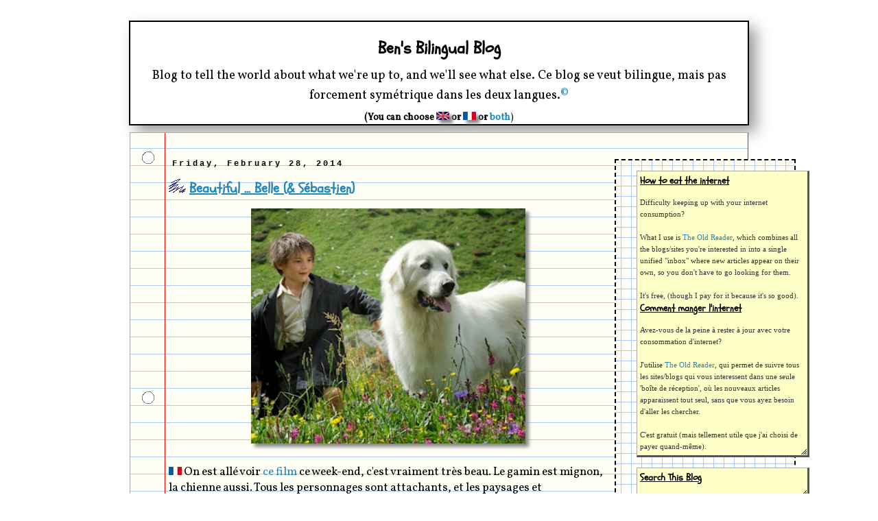

--- FILE ---
content_type: text/html; charset=UTF-8
request_url: https://benjol.blogspot.com/2014/02/
body_size: 31156
content:
<!DOCTYPE html>
<html class='v2' dir='ltr' xmlns='http://www.w3.org/1999/xhtml' xmlns:b='http://www.google.com/2005/gml/b' xmlns:data='http://www.google.com/2005/gml/data' xmlns:expr='http://www.google.com/2005/gml/expr'>
<head>
<link href='https://www.blogger.com/static/v1/widgets/335934321-css_bundle_v2.css' rel='stylesheet' type='text/css'/>
<meta content='width=1100' name='viewport'/>
<meta content='text/html; charset=UTF-8' http-equiv='Content-Type'/>
<meta content='blogger' name='generator'/>
<link href='https://benjol.blogspot.com/favicon.ico' rel='icon' type='image/x-icon'/>
<link href='http://benjol.blogspot.com/2014/02/' rel='canonical'/>
<link rel="alternate" type="application/atom+xml" title="Ben&#39;s Bilingual Blog - Atom" href="https://benjol.blogspot.com/feeds/posts/default" />
<link rel="alternate" type="application/rss+xml" title="Ben&#39;s Bilingual Blog - RSS" href="https://benjol.blogspot.com/feeds/posts/default?alt=rss" />
<link rel="service.post" type="application/atom+xml" title="Ben&#39;s Bilingual Blog - Atom" href="https://www.blogger.com/feeds/9943981/posts/default" />
<!--Can't find substitution for tag [blog.ieCssRetrofitLinks]-->
<meta content='http://benjol.blogspot.com/2014/02/' property='og:url'/>
<meta content='Ben&#39;s Bilingual Blog' property='og:title'/>
<meta content='Blog to tell the world about what we&#39;re up to, and we&#39;ll see what else.  Ce blog se veut bilingue, mais pas forcement symétrique dans les deux langues.&lt;sup&gt;&lt;a href=&quot;#copy&quot;&gt;©&lt;/a&gt;&lt;/sup&gt;' property='og:description'/>
<title>
Ben's Bilingual Blog: February 2014
</title>
<style type='text/css'>@font-face{font-family:'Schoolbell';font-style:normal;font-weight:400;font-display:swap;src:url(//fonts.gstatic.com/s/schoolbell/v18/92zQtBZWOrcgoe-fgnJIZxUa60ZpbiU.woff2)format('woff2');unicode-range:U+0000-00FF,U+0131,U+0152-0153,U+02BB-02BC,U+02C6,U+02DA,U+02DC,U+0304,U+0308,U+0329,U+2000-206F,U+20AC,U+2122,U+2191,U+2193,U+2212,U+2215,U+FEFF,U+FFFD;}@font-face{font-family:'Vollkorn';font-style:normal;font-weight:400;font-display:swap;src:url(//fonts.gstatic.com/s/vollkorn/v30/0ybgGDoxxrvAnPhYGzMlQLzuMasz6Df2MHGeE2mcM7Xq3oA9NjE.woff2)format('woff2');unicode-range:U+0460-052F,U+1C80-1C8A,U+20B4,U+2DE0-2DFF,U+A640-A69F,U+FE2E-FE2F;}@font-face{font-family:'Vollkorn';font-style:normal;font-weight:400;font-display:swap;src:url(//fonts.gstatic.com/s/vollkorn/v30/0ybgGDoxxrvAnPhYGzMlQLzuMasz6Df2MHGeGmmcM7Xq3oA9NjE.woff2)format('woff2');unicode-range:U+0301,U+0400-045F,U+0490-0491,U+04B0-04B1,U+2116;}@font-face{font-family:'Vollkorn';font-style:normal;font-weight:400;font-display:swap;src:url(//fonts.gstatic.com/s/vollkorn/v30/0ybgGDoxxrvAnPhYGzMlQLzuMasz6Df2MHGeHWmcM7Xq3oA9NjE.woff2)format('woff2');unicode-range:U+0370-0377,U+037A-037F,U+0384-038A,U+038C,U+038E-03A1,U+03A3-03FF;}@font-face{font-family:'Vollkorn';font-style:normal;font-weight:400;font-display:swap;src:url(//fonts.gstatic.com/s/vollkorn/v30/0ybgGDoxxrvAnPhYGzMlQLzuMasz6Df2MHGeEWmcM7Xq3oA9NjE.woff2)format('woff2');unicode-range:U+0102-0103,U+0110-0111,U+0128-0129,U+0168-0169,U+01A0-01A1,U+01AF-01B0,U+0300-0301,U+0303-0304,U+0308-0309,U+0323,U+0329,U+1EA0-1EF9,U+20AB;}@font-face{font-family:'Vollkorn';font-style:normal;font-weight:400;font-display:swap;src:url(//fonts.gstatic.com/s/vollkorn/v30/0ybgGDoxxrvAnPhYGzMlQLzuMasz6Df2MHGeEGmcM7Xq3oA9NjE.woff2)format('woff2');unicode-range:U+0100-02BA,U+02BD-02C5,U+02C7-02CC,U+02CE-02D7,U+02DD-02FF,U+0304,U+0308,U+0329,U+1D00-1DBF,U+1E00-1E9F,U+1EF2-1EFF,U+2020,U+20A0-20AB,U+20AD-20C0,U+2113,U+2C60-2C7F,U+A720-A7FF;}@font-face{font-family:'Vollkorn';font-style:normal;font-weight:400;font-display:swap;src:url(//fonts.gstatic.com/s/vollkorn/v30/0ybgGDoxxrvAnPhYGzMlQLzuMasz6Df2MHGeHmmcM7Xq3oA9.woff2)format('woff2');unicode-range:U+0000-00FF,U+0131,U+0152-0153,U+02BB-02BC,U+02C6,U+02DA,U+02DC,U+0304,U+0308,U+0329,U+2000-206F,U+20AC,U+2122,U+2191,U+2193,U+2212,U+2215,U+FEFF,U+FFFD;}</style>
<style id='page-skin-1' type='text/css'><!--
/*
-----------------------------------------------
Blogger Template Style
Name:     Simple
Designer: Josh Peterson
URL:      www.noaesthetic.com
----------------------------------------------- */
/* Variable definitions
====================
<Variable name="keycolor" description="Main Color" type="color" default="#66bbdd"/>
<Group description="Page Text" selector="body">
<Variable name="body.font" description="Font" type="font"
default="normal normal 12px Arial, Tahoma, Helvetica, FreeSans, sans-serif"/>
<Variable name="body.text.color" description="Text Color" type="color" default="#222222"/>
</Group>
<Group description="Backgrounds" selector=".body-fauxcolumns-outer">
<Variable name="body.background.color" description="Outer Background" type="color" default="#66bbdd"/>
<Variable name="content.background.color" description="Main Background" type="color" default="#ffffff"/>
<Variable name="header.background.color" description="Header Background" type="color" default="transparent"/>
</Group>
<Group description="Links" selector=".main-outer">
<Variable name="link.color" description="Link Color" type="color" default="#2288bb"/>
<Variable name="link.visited.color" description="Visited Color" type="color" default="#888888"/>
<Variable name="link.hover.color" description="Hover Color" type="color" default="#33aaff"/>
</Group>
<Group description="Blog Title" selector=".header h1">
<Variable name="header.font" description="Font" type="font"
default="normal normal 60px Arial, Tahoma, Helvetica, FreeSans, sans-serif"/>
<Variable name="header.text.color" description="Title Color" type="color" default="#3399bb" />
</Group>
<Group description="Blog Description" selector=".header .description">
<Variable name="description.text.color" description="Description Color" type="color"
default="#777777" />
</Group>
<Group description="Tabs Text" selector=".tabs-inner .widget li a">
<Variable name="tabs.font" description="Font" type="font"
default="normal normal 14px Arial, Tahoma, Helvetica, FreeSans, sans-serif"/>
<Variable name="tabs.text.color" description="Text Color" type="color" default="#999999"/>
<Variable name="tabs.selected.text.color" description="Selected Color" type="color" default="#000000"/>
</Group>
<Group description="Tabs Background" selector=".tabs-outer .PageList">
<Variable name="tabs.background.color" description="Background Color" type="color" default="#f5f5f5"/>
<Variable name="tabs.selected.background.color" description="Selected Color" type="color" default="#eeeeee"/>
</Group>
<Group description="Post Title" selector="h3.post-title, .comments h4">
<Variable name="post.title.font" description="Font" type="font"
default="normal normal 22px Arial, Tahoma, Helvetica, FreeSans, sans-serif"/>
</Group>
<Group description="Date Header" selector=".date-header">
<Variable name="date.header.color" description="Text Color" type="color"
default="#000000"/>
<Variable name="date.header.background.color" description="Background Color" type="color"
default="transparent"/>
<Variable name="date.header.font" description="Text Font" type="font"
default="normal bold 11px Arial, Tahoma, Helvetica, FreeSans, sans-serif"/>
<Variable name="date.header.padding" description="Date Header Padding" type="string" default="inherit"/>
<Variable name="date.header.letterspacing" description="Date Header Letter Spacing" type="string" default="inherit"/>
<Variable name="date.header.margin" description="Date Header Margin" type="string" default="inherit"/>
</Group>
<Group description="Post Footer" selector=".post-footer">
<Variable name="post.footer.text.color" description="Text Color" type="color" default="#666666"/>
<Variable name="post.footer.background.color" description="Background Color" type="color"
default="#f9f9f9"/>
<Variable name="post.footer.border.color" description="Shadow Color" type="color" default="#eeeeee"/>
</Group>
<Group description="Gadgets" selector="h2">
<Variable name="widget.title.font" description="Title Font" type="font"
default="normal bold 11px Arial, Tahoma, Helvetica, FreeSans, sans-serif"/>
<Variable name="widget.title.text.color" description="Title Color" type="color" default="#000000"/>
<Variable name="widget.alternate.text.color" description="Alternate Color" type="color" default="#999999"/>
</Group>
<Group description="Images" selector=".main-inner">
<Variable name="image.background.color" description="Background Color" type="color" default="#ffffff"/>
<Variable name="image.border.color" description="Border Color" type="color" default="#eeeeee"/>
<Variable name="image.text.color" description="Caption Text Color" type="color" default="#000000"/>
</Group>
<Group description="Accents" selector=".content-inner">
<Variable name="body.rule.color" description="Separator Line Color" type="color" default="#eeeeee"/>
<Variable name="tabs.border.color" description="Tabs Border Color" type="color" default="rgba(0, 0, 0, 0)"/>
</Group>
<Variable name="body.background" description="Body Background" type="background"
color="#ffffff" default="$(color) none repeat scroll top left"/>
<Variable name="body.background.override" description="Body Background Override" type="string" default=""/>
<Variable name="body.background.gradient.cap" description="Body Gradient Cap" type="url"
default="url(//www.blogblog.com/1kt/simple/gradients_light.png)"/>
<Variable name="body.background.gradient.tile" description="Body Gradient Tile" type="url"
default="url(//www.blogblog.com/1kt/simple/body_gradient_tile_light.png)"/>
<Variable name="content.background.color.selector" description="Content Background Color Selector" type="string" default=".content-inner"/>
<Variable name="content.padding" description="Content Padding" type="length" default="10px" min="0" max="100px"/>
<Variable name="content.padding.horizontal" description="Content Horizontal Padding" type="length" default="10px" min="0" max="100px"/>
<Variable name="content.shadow.spread" description="Content Shadow Spread" type="length" default="40px" min="0" max="100px"/>
<Variable name="content.shadow.spread.webkit" description="Content Shadow Spread (WebKit)" type="length" default="5px" min="0" max="100px"/>
<Variable name="content.shadow.spread.ie" description="Content Shadow Spread (IE)" type="length" default="10px" min="0" max="100px"/>
<Variable name="main.border.width" description="Main Border Width" type="length" default="0" min="0" max="10px"/>
<Variable name="header.background.gradient" description="Header Gradient" type="url" default="none"/>
<Variable name="header.shadow.offset.left" description="Header Shadow Offset Left" type="length" default="-1px" min="-50px" max="50px"/>
<Variable name="header.shadow.offset.top" description="Header Shadow Offset Top" type="length" default="-1px" min="-50px" max="50px"/>
<Variable name="header.shadow.spread" description="Header Shadow Spread" type="length" default="1px" min="0" max="100px"/>
<Variable name="header.padding" description="Header Padding" type="length" default="30px" min="0" max="100px"/>
<Variable name="header.border.size" description="Header Border Size" type="length" default="1px" min="0" max="10px"/>
<Variable name="header.bottom.border.size" description="Header Bottom Border Size" type="length" default="1px" min="0" max="10px"/>
<Variable name="header.border.horizontalsize" description="Header Horizontal Border Size" type="length" default="0" min="0" max="10px"/>
<Variable name="description.text.size" description="Description Text Size" type="string" default="140%"/>
<Variable name="tabs.margin.top" description="Tabs Margin Top" type="length" default="0" min="0" max="100px"/>
<Variable name="tabs.margin.side" description="Tabs Side Margin" type="length" default="30px" min="0" max="100px"/>
<Variable name="tabs.background.gradient" description="Tabs Background Gradient" type="url"
default="url(//www.blogblog.com/1kt/simple/gradients_light.png)"/>
<Variable name="tabs.border.width" description="Tabs Border Width" type="length" default="1px" min="0" max="10px"/>
<Variable name="tabs.bevel.border.width" description="Tabs Bevel Border Width" type="length" default="1px" min="0" max="10px"/>
<Variable name="post.margin.bottom" description="Post Bottom Margin" type="length" default="25px" min="0" max="100px"/>
<Variable name="image.border.small.size" description="Image Border Small Size" type="length" default="2px" min="0" max="10px"/>
<Variable name="image.border.large.size" description="Image Border Large Size" type="length" default="5px" min="0" max="10px"/>
<Variable name="page.width.selector" description="Page Width Selector" type="string" default=".region-inner"/>
<Variable name="page.width" description="Page Width" type="string" default="auto"/>
<Variable name="main.section.margin" description="Main Section Margin" type="length" default="15px" min="0" max="100px"/>
<Variable name="main.padding" description="Main Padding" type="length" default="15px" min="0" max="100px"/>
<Variable name="main.padding.top" description="Main Padding Top" type="length" default="30px" min="0" max="100px"/>
<Variable name="main.padding.bottom" description="Main Padding Bottom" type="length" default="30px" min="0" max="100px"/>
<Variable name="paging.background"
color="rgba(0, 0, 0, 0)"
description="Background of blog paging area" type="background"
default="transparent none no-repeat scroll top center"/>
<Variable name="footer.bevel" description="Bevel border length of footer" type="length" default="0" min="0" max="10px"/>
<Variable name="mobile.background.overlay" description="Mobile Background Overlay" type="string"
default="transparent none repeat scroll top left"/>
<Variable name="mobile.background.size" description="Mobile Background Size" type="string" default="auto"/>
<Variable name="mobile.button.color" description="Mobile Button Color" type="color" default="#ffffff" />
<Variable name="startSide" description="Side where text starts in blog language" type="automatic" default="left"/>
<Variable name="endSide" description="Side where text ends in blog language" type="automatic" default="right"/>
*/
/* Content
----------------------------------------------- */
body {
font: normal normal 14px Vollkorn;
color: #000000;
background: #ffffff none no-repeat scroll center center;
padding: 0 0 0 0;
}
html body .region-inner {
min-width: 0;
max-width: 100%;
width: auto;
}
h2 {
font-size: 22px;
}
a:link {
text-decoration:none;
color: #2288bb;
}
a:visited {
text-decoration:none;
color: #2288bb;
}
a:hover {
text-decoration:underline;
color: #33aaff;
}
.body-fauxcolumn-outer .fauxcolumn-inner {
background: transparent none repeat scroll top left;
_background-image: none;
}
.body-fauxcolumn-outer .cap-top {
position: absolute;
z-index: 1;
height: 400px;
width: 100%;
background: #ffffff none no-repeat scroll center center;
}
.body-fauxcolumn-outer .cap-top .cap-left {
width: 100%;
background: transparent none repeat-x scroll top left;
_background-image: none;
}
.content-outer {
-moz-box-shadow: 0 0 0 rgba(0, 0, 0, .15);
-webkit-box-shadow: 0 0 0 rgba(0, 0, 0, .15);
-goog-ms-box-shadow: 0 0 0 #333333;
box-shadow: 0 0 0 rgba(0, 0, 0, .15);
margin-bottom: 1px;
}
.content-inner {
padding: 10px 40px;
}
.content-inner {
background-color: rgba(0, 0, 0, 0);
}
/* Header
----------------------------------------------- */
header {
width: 900px;
margin-left:auto;
margin-right:auto;
text-align:center;
margin-bottom:10px;
}
.header-outer {
background: #ffffff none repeat-x scroll 0 -400px;
_background-image: none;
}
.Header h1 {
font: normal bold 24px Schoolbell;
color: #000000;
text-shadow: 0 0 0 rgba(0, 0, 0, .2);
}
.Header h1 a {
color: #000000;
}
.Header .description {
font-size: 18px;
color: #000000;
}
.header-inner .Header .descriptionwrapper {
padding: 0 0;
}
/* Tabs
----------------------------------------------- */
.tabs-inner .section:first-child {
border-top: 0 solid #dddddd;
}
.tabs-inner .section:first-child ul {
margin-top: -1px;
border-top: 1px solid #dddddd;
border-left: 1px solid #dddddd;
border-right: 1px solid #dddddd;
}
.tabs-inner .widget ul {
background: rgba(0, 0, 0, 0) none repeat-x scroll 0 -800px;
_background-image: none;
border-bottom: 1px solid #dddddd;
margin-top: 0;
margin-left: -30px;
margin-right: -30px;
}
.tabs-inner .widget li a {
display: inline-block;
padding: .6em 1em;
font: normal normal 14px Vollkorn;
color: #000000;
border-left: 1px solid rgba(0, 0, 0, 0);
border-right: 1px solid #dddddd;
}
.tabs-inner .widget li:first-child a {
border-left: none;
}
.tabs-inner .widget li.selected a, .tabs-inner .widget li a:hover {
color: #000000;
background-color: #eeeeee;
text-decoration: none;
}
/* Columns
----------------------------------------------- */
.main-outer {
border-top: 0 solid rgba(0, 0, 0, 0);
}
.fauxcolumn-left-outer .fauxcolumn-inner {
border-right: 1px solid rgba(0, 0, 0, 0);
}
.fauxcolumn-right-outer .fauxcolumn-inner {
border-left: 1px solid rgba(0, 0, 0, 0);
}
/* Headings
----------------------------------------------- */
div.widget > h2,
div.widget h2.title {
margin: 0 0 1em 0;
text-decoration: underline;
font: normal bold 14px Schoolbell;
color: #000000;
}
/* Widgets
----------------------------------------------- */
.widget .zippy {
color: #999999;
text-shadow: 2px 2px 1px rgba(0, 0, 0, .1);
}
.widget .popular-posts ul {
list-style: none;
}
/* Posts
----------------------------------------------- */
h2.date-header {
font: normal bold 12px 'Courier New', Courier, FreeMono, monospace;
}
.date-header span {
background-color: rgba(0, 0, 0, 0);
color: #000000;
padding: 0.4em;
letter-spacing: 3px;
margin: inherit;
}
.main-inner {
padding-top: 35px;
padding-bottom: 0px;
}
.main-inner .column-center-inner {
padding: 0 0;
}
.main-inner .column-center-inner .section {
margin: 0 0;
}
.post {
margin: 0 0 25px 0;
}
h3.post-title, .comments h4 {
font-size:13pt;
font: normal bold 20px Schoolbell;
margin: .75em 0 0;
}
.post-body {
font-size: 140%;
line-height: 1.4;
position: relative;
}
a img {
box-shadow: 5px 5px 5px #888888;
}
.icon-action {
box-shadow: none;
}
.post-body .tr-caption-container {
color: #000000;
}
.post-header {
margin: 0 0 1.5em;
line-height: 1.6;
font-size: 90%;
}
.post-footer {
margin: 20px -2px 0;
padding: 5px 10px;
color: #666666;
background-color: #eeeeee;
line-height: 1.6;
font-size: 90%;
}
#comments .comment-author {
padding-top: 1.5em;
border-top: 1px solid rgba(0, 0, 0, 0);
background-position: 0 1.5em;
}
#comments .comment-author:first-child {
padding-top: 0;
border-top: none;
}
.avatar-image-container {
margin: .2em 0 0;
}
#comments .avatar-image-container img {
border: 1px solid #eeeeee;
}
/* Comments
----------------------------------------------- */
.comments .comments-content .icon.blog-author {
background-repeat: no-repeat;
background-image: url([data-uri]);
}
.comments .comments-content .loadmore a {
border-top: 1px solid #999999;
border-bottom: 1px solid #999999;
}
.comments .comment-thread.inline-thread {
background-color: #eeeeee;
}
.comments .continue {
border-top: 2px solid #999999;
}
/* Accents
---------------------------------------------- */
.section-columns td.columns-cell {
border-left: 1px solid rgba(0, 0, 0, 0);
}
.blog-pager {
font-size:18px;
}
.blog-pager-older-link, .home-link,
.blog-pager-newer-link {
background-color: rgba(0, 0, 0, 0);
padding: 5px;
}
/* Mobile
----------------------------------------------- */
body.mobile  {
background-size: auto;
}
.mobile .body-fauxcolumn-outer {
background: transparent none repeat scroll top left;
}
.mobile .body-fauxcolumn-outer .cap-top {
background-size: 100% auto;
}
.mobile .content-outer {
-webkit-box-shadow: 0 0 3px rgba(0, 0, 0, .15);
box-shadow: 0 0 3px rgba(0, 0, 0, .15);
}
.mobile .tabs-inner .widget ul {
margin-left: 0;
margin-right: 0;
}
.mobile .post {
margin: 0;
}
.mobile .main-inner .column-center-inner .section {
margin: 0;
}
.mobile .date-header span {
padding: 0.1em 10px;
margin: 0 -10px;
}
.mobile h3.post-title {
margin: 0;
}
.mobile .blog-pager {
background: transparent none no-repeat scroll top center;
}
.mobile .footer-outer {
border-top: none;
}
.mobile .main-inner, .mobile .footer-inner {
background-color: rgba(0, 0, 0, 0);
}
.mobile-index-contents {
color: #000000;
}
.mobile-link-button {
background-color: #2288bb;
}
.mobile-link-button a:link, .mobile-link-button a:visited {
color: #ffffff;
}
.mobile .tabs-inner .section:first-child {
border-top: none;
}
.mobile .tabs-inner .PageList .widget-content {
background-color: #eeeeee;
color: #000000;
border-top: 1px solid #dddddd;
border-bottom: 1px solid #dddddd;
}
.mobile .tabs-inner .PageList .widget-content .pagelist-arrow {
border-left: 1px solid #dddddd;
}
.content-outer {
background: url("https://blogger.googleusercontent.com/img/b/R29vZ2xl/AVvXsEina8Gt-LQE4-o4Xj-eXufuuFsWynTTqZZB5ER7k93U3EZyMn-JcTVsafnrsQoeGYrWnWVe9SPYE6De-8dJ2xerVxczr2ao6BroXszwtwMnfV7So8yAbBYVkFw9h-G4deoz6r5B/s1600-r/LinedPaper25px.gif") repeat scroll center top;
border-style: outset;
border-color: #A9A9A9;
border-width: 1px;
}
.content-fauxborder-left {
background: url("https://blogger.googleusercontent.com/img/b/R29vZ2xl/AVvXsEgSAUbVcNAFh6b4Rh7xD5O6NZLORPOaeXM41sTUgaZ8vgF2WHt1Kc8M7uOc4yK4_xWDaVNJM5mvtBvpdnnA_xFTOjJxYutlSjczefgKqtf5QOvHpwJ3A4xlWB1wS2PXcEpbTOUQ/s0-r/PunchHole.gif") repeat-y left 0%;
}
.content-inner {
border-left:1px red solid;
margin:0px 0px 0px 50px;
font-size:9pt;
padding:3px 5px 20px 5px;
margin-left:50px;
line-height: 20px;
}
.post-title {
TEXT-DECORATION: underline;
padding-left:30px;
background:url("https://blogger.googleusercontent.com/img/b/R29vZ2xl/AVvXsEj-qnJ2gZyIT35oHtsu-iya0JEbY3ntFGzYtEJ-Cv1NAE-VCKzicVeSwVIhZrhEDM-VJGVhyId9m8Wm4aRORCDl7LK3J0Zklere9ybcnqYUl3huGaujrfqt1fRgFjxoZuAvvdYg/s0-r/Scribble.gif") no-repeat left bottom;
}
header {
border: 2px black solid;
box-shadow: 10px 10px 20px #999999;
}
.header {
padding: 0 10px;
}
.header-inner .Header .descriptionwrapper {
margin:0px;
padding;0px;
}
.main-inner .column-right-outer {
background:url("https://blogger.googleusercontent.com/img/b/R29vZ2xl/AVvXsEgTx_eH-YuXwWMH2vDi2ZvCSxK64VyJdMGFB8jk0cyMRGCA4Y9l1w2S6HebnuPbWieNmrCK9suldWPkmZQINJzyr9jA69ZuEwVkazgXx4vfYU3KWTm5H9HFQWNrHIu40Gya2R0d/s0-r/SquaredPaper15px.gif");
border: 2px black dashed ;
line-height: 15px;
position:absolute;
left:650px;
}
#sidebar-right-1 {
margin:0px
}
#sidebar-right-1 > div {
font-family:tahoma;
font-size:8pt;
background:url("https://blogger.googleusercontent.com/img/b/R29vZ2xl/AVvXsEh2hRoMog5Q9d545kkLCU7dAXUYCHkvw5MxZp00aGsyA1PySwsJs88PZOTgQeTPNCbR-TbMiectfADOUAuPb4n1rcX-PBiiMR3khyML4DcE1Fvn6SqqyWOZENWkpOI24wV5I8TU/s0-r/PostitCorner.gif") no-repeat bottom right;
background-color:#FFFFC8;
color:#333333;
border-style: outset;
border-color: #A9A9A9;
border-width: 1px 3px 3px 1px;
padding:4px;
width: 240px;
line-height: 17px;
margin-top:15px;
position:relative;
top:0px;
right:-15px;
}
.widget {
margin-bottom:0px;
}
footer {
width: 900px;
margin-left:auto;
margin-right:auto;
text-align:center;
z-index: -1;
position:relative;
}
.post-footer {
padding-bottom:40px;
background:url("https://blogger.googleusercontent.com/img/b/R29vZ2xl/AVvXsEg9g8tjm7p6sehP9y6VOOedmwE7C-x-YwQ1hZWqJt89HlE6b3eyTLZDc-XigKzLKYDoQsAr6eb9poGTfMe-27LYgPovjwJapIms0C7LcoJ99o9api3mD-zv66JecP5GgmkE5aMy/s0-r/Pencil.gif") no-repeat bottom;
}

--></style>
<style id='template-skin-1' type='text/css'><!--
body {
min-width: 900px;
}
.content-outer, .content-fauxcolumn-outer, .region-inner {
min-width: 900px;
max-width: 900px;
_width: 900px;
}
.main-inner .columns {
padding-left: 0px;
padding-right: 200px;
}
.main-inner .fauxcolumn-center-outer {
left: 0px;
right: 200px;
/* IE6 does not respect left and right together */
_width: expression(this.parentNode.offsetWidth -
parseInt("0px") -
parseInt("200px") + 'px');
}
.main-inner .fauxcolumn-left-outer {
width: 0px;
}
.main-inner .fauxcolumn-right-outer {
width: 200px;
}
.main-inner .column-left-outer {
width: 0px;
right: 100%;
margin-left: -0px;
}
.main-inner .column-right-outer {
width: 260px;
margin-right: -200px;
}
#layout {
min-width: 0;
}
#layout .content-outer {
min-width: 0;
width: 800px;
}
#layout .region-inner {
min-width: 0;
width: auto;
}
--></style>
<script type='text/javascript'>
        (function(i,s,o,g,r,a,m){i['GoogleAnalyticsObject']=r;i[r]=i[r]||function(){
        (i[r].q=i[r].q||[]).push(arguments)},i[r].l=1*new Date();a=s.createElement(o),
        m=s.getElementsByTagName(o)[0];a.async=1;a.src=g;m.parentNode.insertBefore(a,m)
        })(window,document,'script','https://www.google-analytics.com/analytics.js','ga');
        ga('create', 'UA-45895242-1', 'auto', 'blogger');
        ga('blogger.send', 'pageview');
      </script>
<link href='https://www.blogger.com/dyn-css/authorization.css?targetBlogID=9943981&amp;zx=35df0b07-6ef4-4a1a-9c27-3b356ccb18f1' media='none' onload='if(media!=&#39;all&#39;)media=&#39;all&#39;' rel='stylesheet'/><noscript><link href='https://www.blogger.com/dyn-css/authorization.css?targetBlogID=9943981&amp;zx=35df0b07-6ef4-4a1a-9c27-3b356ccb18f1' rel='stylesheet'/></noscript>
<meta name='google-adsense-platform-account' content='ca-host-pub-1556223355139109'/>
<meta name='google-adsense-platform-domain' content='blogspot.com'/>

</head>
<body class='loading'>
<div class='navbar no-items section' id='navbar' name='Navbar'>
</div>
<div class='body-fauxcolumns'>
<div class='fauxcolumn-outer body-fauxcolumn-outer'>
<div class='cap-top'>
<div class='cap-left'></div>
<div class='cap-right'></div>
</div>
<div class='fauxborder-left'>
<div class='fauxborder-right'></div>
<div class='fauxcolumn-inner'>
</div>
</div>
<div class='cap-bottom'>
<div class='cap-left'></div>
<div class='cap-right'></div>
</div>
</div>
</div>
<div class='content'>
<div class='content-fauxcolumns'>
<div class='fauxcolumn-outer content-fauxcolumn-outer'>
<div class='cap-top'>
<div class='cap-left'></div>
<div class='cap-right'></div>
</div>
<div class='fauxborder-left'>
<div class='fauxborder-right'></div>
<div class='fauxcolumn-inner'>
</div>
</div>
<div class='cap-bottom'>
<div class='cap-left'></div>
<div class='cap-right'></div>
</div>
</div>
</div>
<header>
<div class='header-outer'>
<div class='header-cap-top cap-top'>
<div class='cap-left'></div>
<div class='cap-right'></div>
</div>
<div class='fauxborder-left header-fauxborder-left'>
<div class='fauxborder-right header-fauxborder-right'></div>
<div class='region-inner header-inner'>
<div class='header section' id='header' name='Header'><div class='widget Header' data-version='1' id='Header1'>
<div id='header-inner'>
<div class='titlewrapper'>
<h1 class='title'>
<a href='https://benjol.blogspot.com/'>
Ben's Bilingual Blog
</a>
</h1>
</div>
<div class='descriptionwrapper'>
<p class='description'>
<span>
Blog to tell the world about what we're up to, and we'll see what else.  Ce blog se veut bilingue, mais pas forcement symétrique dans les deux langues.<sup><a href="#copy">&#169;</a></sup>
</span>
</p>
</div>
</div>
</div></div>
<div class='region-inner tabs-inner'>
<div class='tabs section' id='crosscol' name='Cross-column'><div class='widget HTML' data-version='1' id='HTML1'>
<div class='widget-content'>
<script language=javascript>
function createCookie(name,value,days) {
  if (days) {
    var date = new Date();
    date.setTime(date.getTime()+(days*24*60*60*1000));
    var expires = "; expires="+date.toGMTString();
  }
  else expires = "";
  document.cookie = name+"="+value+expires+"; path=/";
}

function readCookie(name) {
  var nameEQ = name + "=";
  var ca = document.cookie.split(';');
  for(var i=0;i < ca.length;i++) {
    var c = ca[i];
    while (c.charAt(0)==' ') c = c.substring(1,c.length);
    if (c.indexOf(nameEQ) == 0) return c.substring(nameEQ.length,c.length);
  }
  return null;
}

function switchLang(lang) {
        createCookie("BBBBLang",lang,365);
	var arr=document.getElementsByTagName("div");

	for (var i=0; i<arr.length; i++ ) {
		if (arr[i].lang == lang || lang=="ALL" || arr[i].lang=="") 
			arr[i].style.display="block";
		else
			arr[i].style.display="none";
	}
	var arr=document.getElementsByTagName("span");
	for (var i=0; i<arr.length; i++ ) {
		if (arr[i].lang == lang || lang=="ALL" || arr[i].lang=="") 
			arr[i].style.display="inline";
		else
			arr[i].style.display="none";
	}
}

function startlanguage() {
	var notdefined;
	var lang = readCookie("BBBBLang");
	if (lang == notdefined) 
		lang = "ALL";
	switchLang(lang);
}

window.onload = function () {startlanguage();}
</script>
<b>(You can choose <a title="English only" href="javascript:switchLang('EN')">
<img style="font-family: verdana;" src="https://blogger.googleusercontent.com/img/b/R29vZ2xl/AVvXsEioC6k_Mmz_80nbZdZQHBs0MqDNK_V_KIPNLbVkWE-THX2kBISVj7pa42zrHJNRq6evCDl4y86bEY9RjkJJaTFccXxRR5zbja7BmWBM2vKyX_hvEXBYaooftj48P6iNpoy_XVO9/s400/flag_uk.gif" /></a>
 or <a title="Fran&ccedil;ais seulement" href="javascript:switchLang('FR')">
<img style="font-family: verdana;" src="https://blogger.googleusercontent.com/img/b/R29vZ2xl/AVvXsEjFadvDLUfyYxTx88abkngjflvF_mZwXLHjYf6ciXtol-sEXHe2dfRhId7ulCrhUfx_wElNC1gO18OX11rSLIoqGWMu8LCKIKpHp-6oPaAKQtpSL1UNekkX8PQmR1cD3lIltHLL/s400/flag_fr.gif" /></a>
 or <a title="Fran&ccedil;ais & English" href="javascript:switchLang('ALL')">both</a></b>)<br />
</div>
<div class='clear'></div>
</div></div>
<div class='tabs no-items section' id='crosscol-overflow' name='Cross-Column 2'></div>
</div>
</div>
</div>
<div class='header-cap-bottom cap-bottom'>
<div class='cap-left'></div>
<div class='cap-right'></div>
</div>
</div>
</header>
<div class='content-outer'>
<div class='content-cap-top cap-top'>
<div class='cap-left'></div>
<div class='cap-right'></div>
</div>
<div class='fauxborder-left content-fauxborder-left'>
<div class='fauxborder-right content-fauxborder-right'></div>
<div class='content-inner'>
<div class='tabs-outer'>
<div class='tabs-cap-top cap-top'>
<div class='cap-left'></div>
<div class='cap-right'></div>
</div>
<div class='fauxborder-left tabs-fauxborder-left'>
<div class='fauxborder-right tabs-fauxborder-right'></div>
</div>
<div class='tabs-cap-bottom cap-bottom'>
<div class='cap-left'></div>
<div class='cap-right'></div>
</div>
</div>
<div class='main-outer'>
<div class='main-cap-top cap-top'>
<div class='cap-left'></div>
<div class='cap-right'></div>
</div>
<div class='fauxborder-left main-fauxborder-left'>
<div class='fauxborder-right main-fauxborder-right'></div>
<div class='region-inner main-inner'>
<div class='columns fauxcolumns'>
<div class='fauxcolumn-outer fauxcolumn-center-outer'>
<div class='cap-top'>
<div class='cap-left'></div>
<div class='cap-right'></div>
</div>
<div class='fauxborder-left'>
<div class='fauxborder-right'></div>
<div class='fauxcolumn-inner'>
</div>
</div>
<div class='cap-bottom'>
<div class='cap-left'></div>
<div class='cap-right'></div>
</div>
</div>
<div class='fauxcolumn-outer fauxcolumn-left-outer'>
<div class='cap-top'>
<div class='cap-left'></div>
<div class='cap-right'></div>
</div>
<div class='fauxborder-left'>
<div class='fauxborder-right'></div>
<div class='fauxcolumn-inner'>
</div>
</div>
<div class='cap-bottom'>
<div class='cap-left'></div>
<div class='cap-right'></div>
</div>
</div>
<div class='fauxcolumn-outer fauxcolumn-right-outer'>
<div class='cap-top'>
<div class='cap-left'></div>
<div class='cap-right'></div>
</div>
<div class='fauxborder-left'>
<div class='fauxborder-right'></div>
<div class='fauxcolumn-inner'>
</div>
</div>
<div class='cap-bottom'>
<div class='cap-left'></div>
<div class='cap-right'></div>
</div>
</div>
<!-- corrects IE6 width calculation -->
<div class='columns-inner'>
<div class='column-center-outer'>
<div class='column-center-inner'>
<div class='main section' id='main' name='Main'><div class='widget Blog' data-version='1' id='Blog1'>
<div class='blog-posts hfeed'>

                                        <div class="date-outer">
                                      
<h2 class='date-header'>
<span>
Friday, February 28, 2014
</span>
</h2>

                                        <div class="date-posts">
                                      
<div class='post-outer'>
<div class='post hentry uncustomized-post-template' itemprop='blogPost' itemscope='itemscope' itemtype='http://schema.org/BlogPosting'>
<meta content='https://blogger.googleusercontent.com/img/b/R29vZ2xl/AVvXsEjw4gdxbmBMW4lLoZ7bGmoaGtI0WWJIHZ50QZTrKvwMPNsXZJzNXW4UNQwY4-NQfq9PpKaQMZWLr5wXkb99EqWpkdIPKalUAotwAQVelnu7zfMmMMLFlNgWnrwSpp-b8zKvHwYV/s320/Belle-e-S%C3%A9bastien-cinema.jpg' itemprop='image_url'/>
<meta content='9943981' itemprop='blogId'/>
<meta content='4782947962695609332' itemprop='postId'/>
<a name='4782947962695609332'></a>
<h3 class='post-title entry-title' itemprop='name'>
<a href='https://benjol.blogspot.com/2014/02/beautiful-belle-sebastien.html'>
Beautiful ... Belle (&amp; Sébastien)
</a>
</h3>
<div class='post-header'>
<div class='post-header-line-1'></div>
</div>
<div class='post-body entry-content' id='post-body-4782947962695609332' itemprop='description articleBody'>
<div class="separator" style="clear: both; text-align: center;"><a href="https://blogger.googleusercontent.com/img/b/R29vZ2xl/AVvXsEjw4gdxbmBMW4lLoZ7bGmoaGtI0WWJIHZ50QZTrKvwMPNsXZJzNXW4UNQwY4-NQfq9PpKaQMZWLr5wXkb99EqWpkdIPKalUAotwAQVelnu7zfMmMMLFlNgWnrwSpp-b8zKvHwYV/s1600/Belle-e-S%C3%A9bastien-cinema.jpg" imageanchor="1" style="margin-left: 1em; margin-right: 1em;"><img border="0" height="343" src="https://blogger.googleusercontent.com/img/b/R29vZ2xl/AVvXsEjw4gdxbmBMW4lLoZ7bGmoaGtI0WWJIHZ50QZTrKvwMPNsXZJzNXW4UNQwY4-NQfq9PpKaQMZWLr5wXkb99EqWpkdIPKalUAotwAQVelnu7zfMmMMLFlNgWnrwSpp-b8zKvHwYV/s320/Belle-e-S%C3%A9bastien-cinema.jpg" width="400" /></a></div><br /><div lang="FR"><img src="https://blogger.googleusercontent.com/img/b/R29vZ2xl/AVvXsEhJ0nNljrBwz__Ma1sOTe0y4BmqzqQIwE96T7_fa0h5sGOAtChIBkQTJPInJV6yrqICRH0CdpCH4wi59DXBMEnnNxeyPUPHEAc9TnAvjPHv3Urw5WUd69UdATDs1EdGKLSQtIJc/s400/flag_fr.gif" /> On est allé voir <a href="http://www.allocine.fr/film/fichefilm_gen_cfilm=208626.html">ce film</a> ce week-end, c'est vraiment très beau. Le gamin est mignon, la chienne aussi. Tous les personnages sont attachants, et les paysages et l'atmosphère sont magnifiques.</div><div lang="EN"><img src="https://blogger.googleusercontent.com/img/b/R29vZ2xl/AVvXsEh492vcKYY31IxRiV3UnEvtg2hdieJxT0PX40PT5W6Fp4jlBfZyb1xKabrJiuMZgxfDidkBTIQqahHc5I26qHDcfb6Pgzor8rFGVCC518_K56rWOj4y-G6Y6W-aovAhLcS8BI9i/s400/flag_uk.gif" /> We went to see <a href="http://www.imdb.com/title/tt3146360/?ref_=fn_al_tt_1">this film</a> on Sunday, it's really very beautiful. The boy is cute as can be, the dog too. All the characters draw you in to the film, and the landscapes are breathtaking. Definitely worth the trip.</div>
<div style='clear: both;'></div>
</div>
<div class='post-footer'>
<div class='post-footer-line post-footer-line-1'>
<span class='post-author vcard'>
Posted by
<span class='fn' itemprop='author' itemscope='itemscope' itemtype='http://schema.org/Person'>
<meta content='https://www.blogger.com/profile/14076527068502260545' itemprop='url'/>
<a class='g-profile' href='https://www.blogger.com/profile/14076527068502260545' rel='author' title='author profile'>
<span itemprop='name'>
Benjol
</span>
</a>
</span>
</span>
<span class='post-timestamp'>
at
<meta content='http://benjol.blogspot.com/2014/02/beautiful-belle-sebastien.html' itemprop='url'/>
<a class='timestamp-link' href='https://benjol.blogspot.com/2014/02/beautiful-belle-sebastien.html' rel='bookmark' title='permanent link'>
<abbr class='published' itemprop='datePublished' title='2014-02-28T13:13:00+01:00'>
13:13
</abbr>
</a>
</span>
<span class='reaction-buttons'>
</span>
<span class='post-comment-link'>
<a class='comment-link' href='https://www.blogger.com/comment/fullpage/post/9943981/4782947962695609332' onclick=''>
1 comment
                                    yet
                                    :
                                  </a>
</span>
<span class='post-backlinks post-comment-link'>
</span>
<span class='post-icons'>
<span class='item-action'>
<a href='https://www.blogger.com/email-post/9943981/4782947962695609332' title='Email Post'>
<img alt='' class='icon-action' height='13' src='//img1.blogblog.com/img/icon18_email.gif' width='18'/>
</a>
</span>
<span class='item-control blog-admin pid-1083194211'>
<a href='https://www.blogger.com/post-edit.g?blogID=9943981&postID=4782947962695609332&from=pencil' title='Edit Post'>
<img alt='' class='icon-action' height='18' src='//img2.blogblog.com/img/icon18_edit_allbkg.gif' width='18'/>
</a>
</span>
</span>
<div class='post-share-buttons goog-inline-block'>
</div>
</div>
<div class='post-footer-line post-footer-line-2'>
<span class='post-labels'>
</span>
</div>
<div class='post-footer-line post-footer-line-3'>
<span class='post-location'>
</span>
</div>
</div>
</div>
</div>

                                        </div></div>
                                      

                                        <div class="date-outer">
                                      
<h2 class='date-header'>
<span>
Thursday, February 27, 2014
</span>
</h2>

                                        <div class="date-posts">
                                      
<div class='post-outer'>
<div class='post hentry uncustomized-post-template' itemprop='blogPost' itemscope='itemscope' itemtype='http://schema.org/BlogPosting'>
<meta content='https://blogger.googleusercontent.com/img/b/R29vZ2xl/AVvXsEhJ0nNljrBwz__Ma1sOTe0y4BmqzqQIwE96T7_fa0h5sGOAtChIBkQTJPInJV6yrqICRH0CdpCH4wi59DXBMEnnNxeyPUPHEAc9TnAvjPHv3Urw5WUd69UdATDs1EdGKLSQtIJc/s400/flag_fr.gif' itemprop='image_url'/>
<meta content='9943981' itemprop='blogId'/>
<meta content='380758343309499080' itemprop='postId'/>
<a name='380758343309499080'></a>
<h3 class='post-title entry-title' itemprop='name'>
<a href='https://benjol.blogspot.com/2014/02/the-message-romains-14.html'>
The Message - Romains 14
</a>
</h3>
<div class='post-header'>
<div class='post-header-line-1'></div>
</div>
<div class='post-body entry-content' id='post-body-380758343309499080' itemprop='description articleBody'>
<div lang="FR"><img src="https://blogger.googleusercontent.com/img/b/R29vZ2xl/AVvXsEhJ0nNljrBwz__Ma1sOTe0y4BmqzqQIwE96T7_fa0h5sGOAtChIBkQTJPInJV6yrqICRH0CdpCH4wi59DXBMEnnNxeyPUPHEAc9TnAvjPHv3Urw5WUd69UdATDs1EdGKLSQtIJc/s400/flag_fr.gif" /> Je viens de retrouver des traductions de textes bibliques que j'ai fait il y a longtemps. Rassurez-vous, ce n'était pas depuis le grec originel, mais depuis une version 'en anglais courant', <i>The Message</i>. Je vais étaler sur plusieurs jours, pour vous donner le temps d'absorber correctement!<br /><blockquote class="tr_bq"><b>Romains 14</b><br /><i>Accueillez avec bras ouverts les croyants qui ne voient pas les choses comme vous. Et ne les agressez pas à chaque fois qu&#8217;ils font ou disent quelque chose avec laquelle vous n&#8217;êtes pas d&#8217;accord &#8211; même s&#8217;il vous semble qu&#8217;ils sont forts en opinion et faible en foi. Rappelez-vous qu&#8217;ils ont aussi leur histoire à gérer. Traitez-les avec douceur.<br /> <br />Par exemple, une personne qui est là depuis un certain temps peut très bien être convaincu qu&#8217;il peut manger de tout ce qui est sur la table, tandis qu&#8217;une autre, avec son arrière-plan, peut déduire qu&#8217;elle devrait être végétarienne, et manger en conséquence. Mais puisque les deux sont invitées à la table du Christ, ne serait-il pas mal-venu qu&#8217;elles se mettent à se critiquer pour ce qu&#8217;elles mangent ou ne mangent pas ? Après tout, c&#8217;est Dieu qui les invite les deux à sa table. De quel droit vous traceriez des personnes de Sa liste d&#8217;invités, en vous mêlant de son choix ? S&#8217;il y a des corrections à apporter, ou des manières à corriger, Dieu peut se débrouiller sans votre aide.<br /> <br />Ou alors, disons qu&#8217;une personne considère que certains jours devraient être mis à part comme saints, et une autre pense que tous les jours sont plus ou moins égaux. Chacun a des raisons valables, alors chacun est libre de suivre ses convictions.<br /> <br />Ce qui importe, c&#8217;est ceci : si vous observez un jour saint, faites-le pour Dieu ; si vous mangez la viande, mangez-la à la gloire de Dieu, et remerciez-le pour les bons steaks ; si vous êtes végétarien, mangez les légumes à la gloire de Dieu et remerciez-le pour le broccoli!  Aucun de nous n&#8217;a le droit d&#8217;insister sur notre façon de faire dans ces domaines. C&#8217;est à Dieu que nous devons répondre et non aux autres - tout au long du chemin, d&#8217;ici à notre mort. Voilà pourquoi Jésus a vécu, est mort, et est revenu à la vie : afin qu&#8217;il puisse être notre Maître dans la vie, et dans la mort, et nous libérer de nos désirs de se maîtriser les uns les autres.<br /> <br />Alors vous avez l&#8217;air de quoi quand vous critiquez votre frère. Et vous avez l&#8217;air de quoi quand vous traiter votre sœur avec mépris ? Je dirais que ça vous donne l&#8217;air plutôt idiot &#8211; sinon pire. Tôt ou tard, nous finirons tous à genoux les uns à côté des autres devant le jugement, face-à-face avec Dieu. Vos critiques et vos mépris ne vont pas du tout améliorer votre cas à ce moment-là ! Lisez vous-mêmes les écritures :<br /> <br /></i>Tout genou fléchira devant moi, dit Dieu<br />Toute langue dira la vérité &#8211; que je suis le seul Dieu<i><br /> <br />Alors occupez-vous de vos oignons, vous avez déjà bien assez sur votre assiette à gérer vos propres vies devant Dieu.<br /> <br />Arrêtez de vouloir décider ce qui est juste pour les autres. Voilà ce dont vous devez vous occuper : que vous n&#8217;entravez pas le chemin d&#8217;un autre, lui rendant la vie encore plus difficile qu&#8217;elle ne l&#8217;est déjà. Je suis convaincu &#8211; c&#8217;est Jésus qui m&#8217;a convaincu &#8211; que tout est saint en soi. Mais bien sûr, par notre façon de gérer ou en parler, nous pouvons le contaminer.<br /> <br />Si vous brouiller les autres en faisant tout un plat de ce qu&#8217;ils doivent manger ou pas, vous ne les accompagnez plus dans l&#8217;amour. Rappelez vous que ce sont des personnes pour qui Christ est mort. Et vous voudriez les envoyer en enfer pour une histoire de régime alimentaire ? Il est hors de question que vous transformiez un aliment béni par Dieu en un poison pour l&#8217;âme !<br /> <br />Le royaume de Dieu n&#8217;a rien à voir avec ce qui va dans votre ventre, quand même ! Non, le royaume, c&#8217;est ce que Dieu fait de votre vie : il le met d&#8217;équerre, il le rassemble, il le complète avec joie. Et votre tâche est de vous attacher à servir le Christ. En faisant cela vous ferez d&#8217;une pierre deux coups &#8211; vous plairez à Dieu en haut, et vous montrerez votre valeur à ceux qui vous entourent.<br /> <br />Alors soyons d&#8217;accord de mettre notre énergie à nous entendre les uns avec les autres. Aidez les autres avec des paroles encourageantes, ne les descendez pas en cherchant la petite bête. On est d&#8217;accord maintenant que vous n&#8217;allez pas laisser une dispute sur le menu du souper détruire l&#8217;œuvre de Dieu parmi vous ? Je l&#8217;ai déjà dit, mais je le redis encore : tous les aliments sont bons, mais ils peuvent tourner mal si vous vous en servez mal, si vous en faites des pièges pour faire trébucher les autres. Quand vous vous asseyez pour manger, votre premier souci devrait être non pas de vous goinfrer mais de partager la vie de Jésus. Alors soyez sensibles et courtois envers les autres qui mangent. Ne mangez pas et ne dites pas des choses qui pourrait entraver ce partage libre dans l&#8217;amour.<br /> <br />Cultiver votre relation avec Dieu, mais ne l&#8217;imposez pas aux autres. Vous avez déjà de la chance si vos actes et vos croyances sont en cohérence. Mais si vous êtes dans le doute, si vous remarquez que vous agissez d&#8217;une façon qui est contraire à ce que vous croyez &#8211; par exemple un jour vous voulez imposer vos opinions aux autres, et le suivant vous essayez de les amadouer &#8211; alors vous savez que vous êtes à côté du but. Si votre façon de vivre n&#8217;est pas cohérente avec ce que vous croyez, alors elle n&#8217;est pas juste.</i></blockquote></div><div lang="EN"><img src="https://blogger.googleusercontent.com/img/b/R29vZ2xl/AVvXsEh492vcKYY31IxRiV3UnEvtg2hdieJxT0PX40PT5W6Fp4jlBfZyb1xKabrJiuMZgxfDidkBTIQqahHc5I26qHDcfb6Pgzor8rFGVCC518_K56rWOj4y-G6Y6W-aovAhLcS8BI9i/s400/flag_uk.gif" /> I just rediscovered some excerpts from The Message that I translated into French a couple of years ago. You English speakers can go direct to the originals.<br /><br />Today's passage: <a href="http://www.biblegateway.com/passage/?search=Romans+14&amp;version=MSG">Romans 14</a>.</div>
<div style='clear: both;'></div>
</div>
<div class='post-footer'>
<div class='post-footer-line post-footer-line-1'>
<span class='post-author vcard'>
Posted by
<span class='fn' itemprop='author' itemscope='itemscope' itemtype='http://schema.org/Person'>
<meta content='https://www.blogger.com/profile/14076527068502260545' itemprop='url'/>
<a class='g-profile' href='https://www.blogger.com/profile/14076527068502260545' rel='author' title='author profile'>
<span itemprop='name'>
Benjol
</span>
</a>
</span>
</span>
<span class='post-timestamp'>
at
<meta content='http://benjol.blogspot.com/2014/02/the-message-romains-14.html' itemprop='url'/>
<a class='timestamp-link' href='https://benjol.blogspot.com/2014/02/the-message-romains-14.html' rel='bookmark' title='permanent link'>
<abbr class='published' itemprop='datePublished' title='2014-02-27T08:40:00+01:00'>
08:40
</abbr>
</a>
</span>
<span class='reaction-buttons'>
</span>
<span class='post-comment-link'>
<a class='comment-link' href='https://www.blogger.com/comment/fullpage/post/9943981/380758343309499080' onclick=''>
No comments
                                    yet
                                    :
                                  </a>
</span>
<span class='post-backlinks post-comment-link'>
</span>
<span class='post-icons'>
<span class='item-action'>
<a href='https://www.blogger.com/email-post/9943981/380758343309499080' title='Email Post'>
<img alt='' class='icon-action' height='13' src='//img1.blogblog.com/img/icon18_email.gif' width='18'/>
</a>
</span>
<span class='item-control blog-admin pid-1083194211'>
<a href='https://www.blogger.com/post-edit.g?blogID=9943981&postID=380758343309499080&from=pencil' title='Edit Post'>
<img alt='' class='icon-action' height='18' src='//img2.blogblog.com/img/icon18_edit_allbkg.gif' width='18'/>
</a>
</span>
</span>
<div class='post-share-buttons goog-inline-block'>
</div>
</div>
<div class='post-footer-line post-footer-line-2'>
<span class='post-labels'>
</span>
</div>
<div class='post-footer-line post-footer-line-3'>
<span class='post-location'>
</span>
</div>
</div>
</div>
</div>

                                        </div></div>
                                      

                                        <div class="date-outer">
                                      
<h2 class='date-header'>
<span>
Thursday, February 20, 2014
</span>
</h2>

                                        <div class="date-posts">
                                      
<div class='post-outer'>
<div class='post hentry uncustomized-post-template' itemprop='blogPost' itemscope='itemscope' itemtype='http://schema.org/BlogPosting'>
<meta content='https://blogger.googleusercontent.com/img/b/R29vZ2xl/AVvXsEhJ0nNljrBwz__Ma1sOTe0y4BmqzqQIwE96T7_fa0h5sGOAtChIBkQTJPInJV6yrqICRH0CdpCH4wi59DXBMEnnNxeyPUPHEAc9TnAvjPHv3Urw5WUd69UdATDs1EdGKLSQtIJc/s400/flag_fr.gif' itemprop='image_url'/>
<meta content='9943981' itemprop='blogId'/>
<meta content='2588323508192248877' itemprop='postId'/>
<a name='2588323508192248877'></a>
<h3 class='post-title entry-title' itemprop='name'>
<a href='https://benjol.blogspot.com/2014/02/the-message-jacques-313-18.html'>
The Message - Jacques 3:13-18
</a>
</h3>
<div class='post-header'>
<div class='post-header-line-1'></div>
</div>
<div class='post-body entry-content' id='post-body-2588323508192248877' itemprop='description articleBody'>
<div lang="FR"><img src="https://blogger.googleusercontent.com/img/b/R29vZ2xl/AVvXsEhJ0nNljrBwz__Ma1sOTe0y4BmqzqQIwE96T7_fa0h5sGOAtChIBkQTJPInJV6yrqICRH0CdpCH4wi59DXBMEnnNxeyPUPHEAc9TnAvjPHv3Urw5WUd69UdATDs1EdGKLSQtIJc/s400/flag_fr.gif" /> Je viens de retrouver des traductions de textes bibliques que j'ai fait il y a longtemps. Rassurez-vous, ce n'était pas depuis le grec originel, mais depuis une version 'en anglais courant', <i>The Message</i>. Je vais étaler sur plusieurs jours, pour vous donner le temps d'absorber correctement!<br /><blockquote class="tr_bq"><b>Jacques 3:13-18</b><br /><i>Tu veux être considéré comme sage, te faire une réputation pour ta sagesse ? Voilà ce qu'il te faut faire : Vis bien, vis sagement, vis humblement. C'est ta façon de vivre qui compte, pas ta façon de parler. L'ambition égoïste, ce n'est pas de la sagesse. Te vanter d'être sage, ce n'est pas de la sagesse. Tordre la vérité pour te donner l'air d'un sage, ce n'est pas de la sagesse. C'est même le contraire de la sagesse - c'est juste de la ruse animale, de la sournoiserie diabolique. A chaque fois que tu veux paraître meilleur que les autres, ou avoir raison des autres, tout s'effrite et on se retrouve à couteaux tirés.<br /><br />La vraie sagesse, la sagesse de Dieu, commence par une vie pure et se caractérise par la capacité à s'entendre avec les autres.  Cette sagesse est douce, raisonnable, débordant de miséricorde et de bénédictions, pas chaud un jour et froid le suivant, pas faux ou hypocrite. C'est seulement si vous vous attelez à la dure tâche de vous entendre les uns avec les autres, et de vous traiter avec dignité et honneur, que vous pourrez développer une communauté saine et robuste qui vit de façon droite devant Dieu - et profiter de tout ce qui en découle.</i></blockquote></div><div lang="EN"><img src="https://blogger.googleusercontent.com/img/b/R29vZ2xl/AVvXsEh492vcKYY31IxRiV3UnEvtg2hdieJxT0PX40PT5W6Fp4jlBfZyb1xKabrJiuMZgxfDidkBTIQqahHc5I26qHDcfb6Pgzor8rFGVCC518_K56rWOj4y-G6Y6W-aovAhLcS8BI9i/s400/flag_uk.gif" /> I just rediscovered some excerpts from The Message that I translated into French a couple of years ago. You English speakers can go direct to the originals.<br /><br />Today's passage: <a href="http://www.biblegateway.com/passage/?search=James+3%3A13-18&amp;version=MSG">James 3:13-18</a>.</div>
<div style='clear: both;'></div>
</div>
<div class='post-footer'>
<div class='post-footer-line post-footer-line-1'>
<span class='post-author vcard'>
Posted by
<span class='fn' itemprop='author' itemscope='itemscope' itemtype='http://schema.org/Person'>
<meta content='https://www.blogger.com/profile/14076527068502260545' itemprop='url'/>
<a class='g-profile' href='https://www.blogger.com/profile/14076527068502260545' rel='author' title='author profile'>
<span itemprop='name'>
Benjol
</span>
</a>
</span>
</span>
<span class='post-timestamp'>
at
<meta content='http://benjol.blogspot.com/2014/02/the-message-jacques-313-18.html' itemprop='url'/>
<a class='timestamp-link' href='https://benjol.blogspot.com/2014/02/the-message-jacques-313-18.html' rel='bookmark' title='permanent link'>
<abbr class='published' itemprop='datePublished' title='2014-02-20T08:38:00+01:00'>
08:38
</abbr>
</a>
</span>
<span class='reaction-buttons'>
</span>
<span class='post-comment-link'>
<a class='comment-link' href='https://www.blogger.com/comment/fullpage/post/9943981/2588323508192248877' onclick=''>
No comments
                                    yet
                                    :
                                  </a>
</span>
<span class='post-backlinks post-comment-link'>
</span>
<span class='post-icons'>
<span class='item-action'>
<a href='https://www.blogger.com/email-post/9943981/2588323508192248877' title='Email Post'>
<img alt='' class='icon-action' height='13' src='//img1.blogblog.com/img/icon18_email.gif' width='18'/>
</a>
</span>
<span class='item-control blog-admin pid-1083194211'>
<a href='https://www.blogger.com/post-edit.g?blogID=9943981&postID=2588323508192248877&from=pencil' title='Edit Post'>
<img alt='' class='icon-action' height='18' src='//img2.blogblog.com/img/icon18_edit_allbkg.gif' width='18'/>
</a>
</span>
</span>
<div class='post-share-buttons goog-inline-block'>
</div>
</div>
<div class='post-footer-line post-footer-line-2'>
<span class='post-labels'>
</span>
</div>
<div class='post-footer-line post-footer-line-3'>
<span class='post-location'>
</span>
</div>
</div>
</div>
</div>

                                        </div></div>
                                      

                                        <div class="date-outer">
                                      
<h2 class='date-header'>
<span>
Sunday, February 16, 2014
</span>
</h2>

                                        <div class="date-posts">
                                      
<div class='post-outer'>
<div class='post hentry uncustomized-post-template' itemprop='blogPost' itemscope='itemscope' itemtype='http://schema.org/BlogPosting'>
<meta content='https://blogger.googleusercontent.com/img/b/R29vZ2xl/AVvXsEg9L5wOOIsagkK8kam56FZx1sTDCJPWowFdf8ntIuUkz60zKYoiRKCLyq-IOzQcCAN58JI2hiCpbvsU9aILE8kTuXs9sTikQB3BVbpCrKE67nGZtPUEKAFJhdbeygVXzIL9z2ut/s320/DSC00531.JPG' itemprop='image_url'/>
<meta content='9943981' itemprop='blogId'/>
<meta content='1249775164403213901' itemprop='postId'/>
<a name='1249775164403213901'></a>
<h3 class='post-title entry-title' itemprop='name'>
<a href='https://benjol.blogspot.com/2014/02/reading-lecture.html'>
Reading ... Lecture
</a>
</h3>
<div class='post-header'>
<div class='post-header-line-1'></div>
</div>
<div class='post-body entry-content' id='post-body-1249775164403213901' itemprop='description articleBody'>
<a href="https://blogger.googleusercontent.com/img/b/R29vZ2xl/AVvXsEg9L5wOOIsagkK8kam56FZx1sTDCJPWowFdf8ntIuUkz60zKYoiRKCLyq-IOzQcCAN58JI2hiCpbvsU9aILE8kTuXs9sTikQB3BVbpCrKE67nGZtPUEKAFJhdbeygVXzIL9z2ut/s1600/DSC00531.JPG" imageanchor="1"><img border="0" src="https://blogger.googleusercontent.com/img/b/R29vZ2xl/AVvXsEg9L5wOOIsagkK8kam56FZx1sTDCJPWowFdf8ntIuUkz60zKYoiRKCLyq-IOzQcCAN58JI2hiCpbvsU9aILE8kTuXs9sTikQB3BVbpCrKE67nGZtPUEKAFJhdbeygVXzIL9z2ut/s320/DSC00531.JPG" /></a><br /><br /><a href="https://blogger.googleusercontent.com/img/b/R29vZ2xl/AVvXsEhEXue75weuJDFA41HLWajShdEHDCxLstlcNgxZJNMj6JoC4IQUSMy44FJpwU7vaepR25scyt2gb63I_2myU37vwVl6Q4SItRbPgm3jjmCRZRopprVwFKeM2qCesWeOI36uKeDy/s1600/DSC00532.JPG" imageanchor="1"><img border="0" src="https://blogger.googleusercontent.com/img/b/R29vZ2xl/AVvXsEhEXue75weuJDFA41HLWajShdEHDCxLstlcNgxZJNMj6JoC4IQUSMy44FJpwU7vaepR25scyt2gb63I_2myU37vwVl6Q4SItRbPgm3jjmCRZRopprVwFKeM2qCesWeOI36uKeDy/s320/DSC00532.JPG" /></a><br /><div lang="FR"><img src="https://blogger.googleusercontent.com/img/b/R29vZ2xl/AVvXsEhJ0nNljrBwz__Ma1sOTe0y4BmqzqQIwE96T7_fa0h5sGOAtChIBkQTJPInJV6yrqICRH0CdpCH4wi59DXBMEnnNxeyPUPHEAc9TnAvjPHv3Urw5WUd69UdATDs1EdGKLSQtIJc/s400/flag_fr.gif" /> Prochaine étape: les 'vrais' livres.</div><div lang="EN"><img src="https://blogger.googleusercontent.com/img/b/R29vZ2xl/AVvXsEh492vcKYY31IxRiV3UnEvtg2hdieJxT0PX40PT5W6Fp4jlBfZyb1xKabrJiuMZgxfDidkBTIQqahHc5I26qHDcfb6Pgzor8rFGVCC518_K56rWOj4y-G6Y6W-aovAhLcS8BI9i/s400/flag_uk.gif" /> Next stop: 'real' books.</div>
<div style='clear: both;'></div>
</div>
<div class='post-footer'>
<div class='post-footer-line post-footer-line-1'>
<span class='post-author vcard'>
Posted by
<span class='fn' itemprop='author' itemscope='itemscope' itemtype='http://schema.org/Person'>
<meta content='https://www.blogger.com/profile/14076527068502260545' itemprop='url'/>
<a class='g-profile' href='https://www.blogger.com/profile/14076527068502260545' rel='author' title='author profile'>
<span itemprop='name'>
Benjol
</span>
</a>
</span>
</span>
<span class='post-timestamp'>
at
<meta content='http://benjol.blogspot.com/2014/02/reading-lecture.html' itemprop='url'/>
<a class='timestamp-link' href='https://benjol.blogspot.com/2014/02/reading-lecture.html' rel='bookmark' title='permanent link'>
<abbr class='published' itemprop='datePublished' title='2014-02-16T21:38:00+01:00'>
21:38
</abbr>
</a>
</span>
<span class='reaction-buttons'>
</span>
<span class='post-comment-link'>
<a class='comment-link' href='https://www.blogger.com/comment/fullpage/post/9943981/1249775164403213901' onclick=''>
1 comment
                                    yet
                                    :
                                  </a>
</span>
<span class='post-backlinks post-comment-link'>
</span>
<span class='post-icons'>
<span class='item-action'>
<a href='https://www.blogger.com/email-post/9943981/1249775164403213901' title='Email Post'>
<img alt='' class='icon-action' height='13' src='//img1.blogblog.com/img/icon18_email.gif' width='18'/>
</a>
</span>
<span class='item-control blog-admin pid-1083194211'>
<a href='https://www.blogger.com/post-edit.g?blogID=9943981&postID=1249775164403213901&from=pencil' title='Edit Post'>
<img alt='' class='icon-action' height='18' src='//img2.blogblog.com/img/icon18_edit_allbkg.gif' width='18'/>
</a>
</span>
</span>
<div class='post-share-buttons goog-inline-block'>
</div>
</div>
<div class='post-footer-line post-footer-line-2'>
<span class='post-labels'>
</span>
</div>
<div class='post-footer-line post-footer-line-3'>
<span class='post-location'>
</span>
</div>
</div>
</div>
</div>
<div class='post-outer'>
<div class='post hentry uncustomized-post-template' itemprop='blogPost' itemscope='itemscope' itemtype='http://schema.org/BlogPosting'>
<meta content='https://blogger.googleusercontent.com/img/b/R29vZ2xl/AVvXsEjDe8FUbtpEkx6HQytbaWBvP15PCgTCSINteT63X09TeA1R2hewlg7u9Z1_cdmxifvKlNj05CAH9tfhXTD-9W4h4zM8ar61kYLaGzQVS7xXTiVlnllM-IAk0ql-omW9gkIHEuxC/s1600/sentfrommypc.png' itemprop='image_url'/>
<meta content='9943981' itemprop='blogId'/>
<meta content='2796937597527640969' itemprop='postId'/>
<a name='2796937597527640969'></a>
<h3 class='post-title entry-title' itemprop='name'>
<a href='https://benjol.blogspot.com/2014/02/is-he-mocking-me-il-se-moque-de-moi.html'>
Is he mocking me? ... Il se moque de moi?
</a>
</h3>
<div class='post-header'>
<div class='post-header-line-1'></div>
</div>
<div class='post-body entry-content' id='post-body-2796937597527640969' itemprop='description articleBody'>
<div class="separator" style="clear: both; text-align: center;"><a href="https://blogger.googleusercontent.com/img/b/R29vZ2xl/AVvXsEjDe8FUbtpEkx6HQytbaWBvP15PCgTCSINteT63X09TeA1R2hewlg7u9Z1_cdmxifvKlNj05CAH9tfhXTD-9W4h4zM8ar61kYLaGzQVS7xXTiVlnllM-IAk0ql-omW9gkIHEuxC/s1600/sentfrommypc.png" imageanchor="1" style="margin-left: 1em; margin-right: 1em;"><img border="0" src="https://blogger.googleusercontent.com/img/b/R29vZ2xl/AVvXsEjDe8FUbtpEkx6HQytbaWBvP15PCgTCSINteT63X09TeA1R2hewlg7u9Z1_cdmxifvKlNj05CAH9tfhXTD-9W4h4zM8ar61kYLaGzQVS7xXTiVlnllM-IAk0ql-omW9gkIHEuxC/s1600/sentfrommypc.png" /></a></div><br /><div lang="FR"><img src="https://blogger.googleusercontent.com/img/b/R29vZ2xl/AVvXsEhJ0nNljrBwz__Ma1sOTe0y4BmqzqQIwE96T7_fa0h5sGOAtChIBkQTJPInJV6yrqICRH0CdpCH4wi59DXBMEnnNxeyPUPHEAc9TnAvjPHv3Urw5WUd69UdATDs1EdGKLSQtIJc/s400/flag_fr.gif" /> Oui :)</div><div lang="EN"><img src="https://blogger.googleusercontent.com/img/b/R29vZ2xl/AVvXsEh492vcKYY31IxRiV3UnEvtg2hdieJxT0PX40PT5W6Fp4jlBfZyb1xKabrJiuMZgxfDidkBTIQqahHc5I26qHDcfb6Pgzor8rFGVCC518_K56rWOj4y-G6Y6W-aovAhLcS8BI9i/s400/flag_uk.gif" /> Yes, I am :)</div>
<div style='clear: both;'></div>
</div>
<div class='post-footer'>
<div class='post-footer-line post-footer-line-1'>
<span class='post-author vcard'>
Posted by
<span class='fn' itemprop='author' itemscope='itemscope' itemtype='http://schema.org/Person'>
<meta content='https://www.blogger.com/profile/14076527068502260545' itemprop='url'/>
<a class='g-profile' href='https://www.blogger.com/profile/14076527068502260545' rel='author' title='author profile'>
<span itemprop='name'>
Benjol
</span>
</a>
</span>
</span>
<span class='post-timestamp'>
at
<meta content='http://benjol.blogspot.com/2014/02/is-he-mocking-me-il-se-moque-de-moi.html' itemprop='url'/>
<a class='timestamp-link' href='https://benjol.blogspot.com/2014/02/is-he-mocking-me-il-se-moque-de-moi.html' rel='bookmark' title='permanent link'>
<abbr class='published' itemprop='datePublished' title='2014-02-16T21:35:00+01:00'>
21:35
</abbr>
</a>
</span>
<span class='reaction-buttons'>
</span>
<span class='post-comment-link'>
<a class='comment-link' href='https://www.blogger.com/comment/fullpage/post/9943981/2796937597527640969' onclick=''>
No comments
                                    yet
                                    :
                                  </a>
</span>
<span class='post-backlinks post-comment-link'>
</span>
<span class='post-icons'>
<span class='item-action'>
<a href='https://www.blogger.com/email-post/9943981/2796937597527640969' title='Email Post'>
<img alt='' class='icon-action' height='13' src='//img1.blogblog.com/img/icon18_email.gif' width='18'/>
</a>
</span>
<span class='item-control blog-admin pid-1083194211'>
<a href='https://www.blogger.com/post-edit.g?blogID=9943981&postID=2796937597527640969&from=pencil' title='Edit Post'>
<img alt='' class='icon-action' height='18' src='//img2.blogblog.com/img/icon18_edit_allbkg.gif' width='18'/>
</a>
</span>
</span>
<div class='post-share-buttons goog-inline-block'>
</div>
</div>
<div class='post-footer-line post-footer-line-2'>
<span class='post-labels'>
</span>
</div>
<div class='post-footer-line post-footer-line-3'>
<span class='post-location'>
</span>
</div>
</div>
</div>
</div>

                                        </div></div>
                                      

                                        <div class="date-outer">
                                      
<h2 class='date-header'>
<span>
Saturday, February 15, 2014
</span>
</h2>

                                        <div class="date-posts">
                                      
<div class='post-outer'>
<div class='post hentry uncustomized-post-template' itemprop='blogPost' itemscope='itemscope' itemtype='http://schema.org/BlogPosting'>
<meta content='https://blogger.googleusercontent.com/img/b/R29vZ2xl/AVvXsEg3gIFiYxAgjKhk-vfvQ2CJw_98GY5o7HBz8S7ID8My6lkbEiTl4mIIm29xn3tciMPi4RVcRLLvQrxrALAUjliDuiIhomSQmjR31nU4CU14O4Jhct-vHBHZLiCnGvyE1mJC_KfQ/s320/DSC00539.JPG' itemprop='image_url'/>
<meta content='9943981' itemprop='blogId'/>
<meta content='7652011811101554663' itemprop='postId'/>
<a name='7652011811101554663'></a>
<h3 class='post-title entry-title' itemprop='name'>
<a href='https://benjol.blogspot.com/2014/02/music.html'>
Music
</a>
</h3>
<div class='post-header'>
<div class='post-header-line-1'></div>
</div>
<div class='post-body entry-content' id='post-body-7652011811101554663' itemprop='description articleBody'>
<a href="https://blogger.googleusercontent.com/img/b/R29vZ2xl/AVvXsEg3gIFiYxAgjKhk-vfvQ2CJw_98GY5o7HBz8S7ID8My6lkbEiTl4mIIm29xn3tciMPi4RVcRLLvQrxrALAUjliDuiIhomSQmjR31nU4CU14O4Jhct-vHBHZLiCnGvyE1mJC_KfQ/s1600/DSC00539.JPG" imageanchor="1"><img border="0" src="https://blogger.googleusercontent.com/img/b/R29vZ2xl/AVvXsEg3gIFiYxAgjKhk-vfvQ2CJw_98GY5o7HBz8S7ID8My6lkbEiTl4mIIm29xn3tciMPi4RVcRLLvQrxrALAUjliDuiIhomSQmjR31nU4CU14O4Jhct-vHBHZLiCnGvyE1mJC_KfQ/s320/DSC00539.JPG" /></a><br /><br /><a href="https://blogger.googleusercontent.com/img/b/R29vZ2xl/AVvXsEhXBJesGufFUu_QFnnqVrjeR0MZSr9NxRn-nVzrm_k-jcSmZJrtfhcwso5Ee7p6KWOodDh6psDS4gn9gAwg0UlbmrEuqWg-Dosc1brnTrIj70TDjH09KbPaCzVLezdvxy1RWy2q/s1600/DSC00536.JPG" imageanchor="1"><img border="0" src="https://blogger.googleusercontent.com/img/b/R29vZ2xl/AVvXsEhXBJesGufFUu_QFnnqVrjeR0MZSr9NxRn-nVzrm_k-jcSmZJrtfhcwso5Ee7p6KWOodDh6psDS4gn9gAwg0UlbmrEuqWg-Dosc1brnTrIj70TDjH09KbPaCzVLezdvxy1RWy2q/s320/DSC00536.JPG" /></a><br /><div lang="FR"><img src="https://blogger.googleusercontent.com/img/b/R29vZ2xl/AVvXsEhJ0nNljrBwz__Ma1sOTe0y4BmqzqQIwE96T7_fa0h5sGOAtChIBkQTJPInJV6yrqICRH0CdpCH4wi59DXBMEnnNxeyPUPHEAc9TnAvjPHv3Urw5WUd69UdATDs1EdGKLSQtIJc/s400/flag_fr.gif" /> Je ne sais pas pourquoi, mais Rebecca s'est épris de mon livre de cantiques pour l'orgue...</div><div lang="EN"><img src="https://blogger.googleusercontent.com/img/b/R29vZ2xl/AVvXsEh492vcKYY31IxRiV3UnEvtg2hdieJxT0PX40PT5W6Fp4jlBfZyb1xKabrJiuMZgxfDidkBTIQqahHc5I26qHDcfb6Pgzor8rFGVCC518_K56rWOj4y-G6Y6W-aovAhLcS8BI9i/s400/flag_uk.gif" /> Don't know why, but Rebecca decided to half-inch my New English Hymnal!</div>
<div style='clear: both;'></div>
</div>
<div class='post-footer'>
<div class='post-footer-line post-footer-line-1'>
<span class='post-author vcard'>
Posted by
<span class='fn' itemprop='author' itemscope='itemscope' itemtype='http://schema.org/Person'>
<meta content='https://www.blogger.com/profile/14076527068502260545' itemprop='url'/>
<a class='g-profile' href='https://www.blogger.com/profile/14076527068502260545' rel='author' title='author profile'>
<span itemprop='name'>
Benjol
</span>
</a>
</span>
</span>
<span class='post-timestamp'>
at
<meta content='http://benjol.blogspot.com/2014/02/music.html' itemprop='url'/>
<a class='timestamp-link' href='https://benjol.blogspot.com/2014/02/music.html' rel='bookmark' title='permanent link'>
<abbr class='published' itemprop='datePublished' title='2014-02-15T20:47:00+01:00'>
20:47
</abbr>
</a>
</span>
<span class='reaction-buttons'>
</span>
<span class='post-comment-link'>
<a class='comment-link' href='https://www.blogger.com/comment/fullpage/post/9943981/7652011811101554663' onclick=''>
No comments
                                    yet
                                    :
                                  </a>
</span>
<span class='post-backlinks post-comment-link'>
</span>
<span class='post-icons'>
<span class='item-action'>
<a href='https://www.blogger.com/email-post/9943981/7652011811101554663' title='Email Post'>
<img alt='' class='icon-action' height='13' src='//img1.blogblog.com/img/icon18_email.gif' width='18'/>
</a>
</span>
<span class='item-control blog-admin pid-1083194211'>
<a href='https://www.blogger.com/post-edit.g?blogID=9943981&postID=7652011811101554663&from=pencil' title='Edit Post'>
<img alt='' class='icon-action' height='18' src='//img2.blogblog.com/img/icon18_edit_allbkg.gif' width='18'/>
</a>
</span>
</span>
<div class='post-share-buttons goog-inline-block'>
</div>
</div>
<div class='post-footer-line post-footer-line-2'>
<span class='post-labels'>
</span>
</div>
<div class='post-footer-line post-footer-line-3'>
<span class='post-location'>
</span>
</div>
</div>
</div>
</div>

                                        </div></div>
                                      

                                        <div class="date-outer">
                                      
<h2 class='date-header'>
<span>
Friday, February 14, 2014
</span>
</h2>

                                        <div class="date-posts">
                                      
<div class='post-outer'>
<div class='post hentry uncustomized-post-template' itemprop='blogPost' itemscope='itemscope' itemtype='http://schema.org/BlogPosting'>
<meta content='https://blogger.googleusercontent.com/img/b/R29vZ2xl/AVvXsEhJ0nNljrBwz__Ma1sOTe0y4BmqzqQIwE96T7_fa0h5sGOAtChIBkQTJPInJV6yrqICRH0CdpCH4wi59DXBMEnnNxeyPUPHEAc9TnAvjPHv3Urw5WUd69UdATDs1EdGKLSQtIJc/s400/flag_fr.gif' itemprop='image_url'/>
<meta content='9943981' itemprop='blogId'/>
<meta content='5825625895741912073' itemprop='postId'/>
<a name='5825625895741912073'></a>
<h3 class='post-title entry-title' itemprop='name'>
<a href='https://benjol.blogspot.com/2014/02/the-message-jacques-36-10.html'>
The Message - Jacques 3:6-10
</a>
</h3>
<div class='post-header'>
<div class='post-header-line-1'></div>
</div>
<div class='post-body entry-content' id='post-body-5825625895741912073' itemprop='description articleBody'>
<div lang="FR"><img src="https://blogger.googleusercontent.com/img/b/R29vZ2xl/AVvXsEhJ0nNljrBwz__Ma1sOTe0y4BmqzqQIwE96T7_fa0h5sGOAtChIBkQTJPInJV6yrqICRH0CdpCH4wi59DXBMEnnNxeyPUPHEAc9TnAvjPHv3Urw5WUd69UdATDs1EdGKLSQtIJc/s400/flag_fr.gif" /> Je viens de retrouver des traductions de textes bibliques que j'ai fait il y a longtemps. Rassurez-vous, ce n'était pas depuis le grec originel, mais depuis une version 'en anglais courant', <i>The Message</i>. Je vais étaler sur plusieurs jours, pour vous donner le temps d'absorber correctement!<br /><blockquote class="tr_bq"><b>Jacques 3:6-10</b><br /><i>Rappelles-toi, il suffit d'une étincelle pour démarrer un feu de forêt. Un mot irréfléchi ou mal-placé qui sort de ta bouche peut faire autant de dégâts. Par nos paroles nous détruisons le monde, transformons l'harmonie en chaos, jetons la boue sur une réputation, mettons le monde entier à feu, en nous brûlant avec. Et le feu vient droit d'enfer.<br /><br />C'est effrayant: On arrive à dompter un tigre, mais pas notre langue - ça, personne n'a jamais réussi. La langue est indomptable et sauvage - comme un tueur en fuite. Avec nos langues, on peut bénir Dieu notre père, et avec ces même langues, on arrive à maudire des hommes et femmes qui sont crées à son image. Des malédictions et bénédictions sortant d'une même bouche !</i></blockquote></div><div lang="EN"><img src="https://blogger.googleusercontent.com/img/b/R29vZ2xl/AVvXsEh492vcKYY31IxRiV3UnEvtg2hdieJxT0PX40PT5W6Fp4jlBfZyb1xKabrJiuMZgxfDidkBTIQqahHc5I26qHDcfb6Pgzor8rFGVCC518_K56rWOj4y-G6Y6W-aovAhLcS8BI9i/s400/flag_uk.gif" /> I just rediscovered some excerpts from The Message that I translated into French a couple of years ago. You English speakers can go direct to the originals.<br /><br />Today's passage: <a href="http://www.biblegateway.com/passage/?search=James+3%3A6-10&amp;version=MSG">James 3:6-10</a>.</div>
<div style='clear: both;'></div>
</div>
<div class='post-footer'>
<div class='post-footer-line post-footer-line-1'>
<span class='post-author vcard'>
Posted by
<span class='fn' itemprop='author' itemscope='itemscope' itemtype='http://schema.org/Person'>
<meta content='https://www.blogger.com/profile/14076527068502260545' itemprop='url'/>
<a class='g-profile' href='https://www.blogger.com/profile/14076527068502260545' rel='author' title='author profile'>
<span itemprop='name'>
Benjol
</span>
</a>
</span>
</span>
<span class='post-timestamp'>
at
<meta content='http://benjol.blogspot.com/2014/02/the-message-jacques-36-10.html' itemprop='url'/>
<a class='timestamp-link' href='https://benjol.blogspot.com/2014/02/the-message-jacques-36-10.html' rel='bookmark' title='permanent link'>
<abbr class='published' itemprop='datePublished' title='2014-02-14T08:35:00+01:00'>
08:35
</abbr>
</a>
</span>
<span class='reaction-buttons'>
</span>
<span class='post-comment-link'>
<a class='comment-link' href='https://www.blogger.com/comment/fullpage/post/9943981/5825625895741912073' onclick=''>
No comments
                                    yet
                                    :
                                  </a>
</span>
<span class='post-backlinks post-comment-link'>
</span>
<span class='post-icons'>
<span class='item-action'>
<a href='https://www.blogger.com/email-post/9943981/5825625895741912073' title='Email Post'>
<img alt='' class='icon-action' height='13' src='//img1.blogblog.com/img/icon18_email.gif' width='18'/>
</a>
</span>
<span class='item-control blog-admin pid-1083194211'>
<a href='https://www.blogger.com/post-edit.g?blogID=9943981&postID=5825625895741912073&from=pencil' title='Edit Post'>
<img alt='' class='icon-action' height='18' src='//img2.blogblog.com/img/icon18_edit_allbkg.gif' width='18'/>
</a>
</span>
</span>
<div class='post-share-buttons goog-inline-block'>
</div>
</div>
<div class='post-footer-line post-footer-line-2'>
<span class='post-labels'>
</span>
</div>
<div class='post-footer-line post-footer-line-3'>
<span class='post-location'>
</span>
</div>
</div>
</div>
</div>

                                        </div></div>
                                      

                                        <div class="date-outer">
                                      
<h2 class='date-header'>
<span>
Thursday, February 13, 2014
</span>
</h2>

                                        <div class="date-posts">
                                      
<div class='post-outer'>
<div class='post hentry uncustomized-post-template' itemprop='blogPost' itemscope='itemscope' itemtype='http://schema.org/BlogPosting'>
<meta content='https://blogger.googleusercontent.com/img/b/R29vZ2xl/AVvXsEhucAphc8xEqvBWQSe823g3044PPYqX7xy8uTj0i5WiPxh1r7Z4iKt2TXuhn9WdPoZYCdEJ_PwZWBD5wKG9rWN7EtbecRk3J3U79Nnd0YfEZRErCwlUrcKhrdDOj2R60VLooQ38/s320/DSC00549.JPG' itemprop='image_url'/>
<meta content='9943981' itemprop='blogId'/>
<meta content='7595495222606471849' itemprop='postId'/>
<a name='7595495222606471849'></a>
<h3 class='post-title entry-title' itemprop='name'>
<a href='https://benjol.blogspot.com/2014/02/nine-neuf.html'>
Nine ... Neuf
</a>
</h3>
<div class='post-header'>
<div class='post-header-line-1'></div>
</div>
<div class='post-body entry-content' id='post-body-7595495222606471849' itemprop='description articleBody'>
<a href="https://blogger.googleusercontent.com/img/b/R29vZ2xl/AVvXsEhucAphc8xEqvBWQSe823g3044PPYqX7xy8uTj0i5WiPxh1r7Z4iKt2TXuhn9WdPoZYCdEJ_PwZWBD5wKG9rWN7EtbecRk3J3U79Nnd0YfEZRErCwlUrcKhrdDOj2R60VLooQ38/s1600/DSC00549.JPG" imageanchor="1"><img border="0" src="https://blogger.googleusercontent.com/img/b/R29vZ2xl/AVvXsEhucAphc8xEqvBWQSe823g3044PPYqX7xy8uTj0i5WiPxh1r7Z4iKt2TXuhn9WdPoZYCdEJ_PwZWBD5wKG9rWN7EtbecRk3J3U79Nnd0YfEZRErCwlUrcKhrdDOj2R60VLooQ38/s320/DSC00549.JPG" /></a><br /><br /><a href="https://blogger.googleusercontent.com/img/b/R29vZ2xl/AVvXsEhMPZgJVcMw56SyJpHJbGgLukEcrrHpEaa4nAG9XNiUALPhNpQPKpspLm5ajuKmCTrxisToUOFmoOct0ccD83NthBfnaUxoUBLFLbKJ2k_y1rL4oM8O4qcmFor1zu9GdJe9YIgZ/s1600/DSC00595.JPG" imageanchor="1"><img border="0" src="https://blogger.googleusercontent.com/img/b/R29vZ2xl/AVvXsEhMPZgJVcMw56SyJpHJbGgLukEcrrHpEaa4nAG9XNiUALPhNpQPKpspLm5ajuKmCTrxisToUOFmoOct0ccD83NthBfnaUxoUBLFLbKJ2k_y1rL4oM8O4qcmFor1zu9GdJe9YIgZ/s320/DSC00595.JPG" /></a><br /><br /><div lang="FR"><img src="https://blogger.googleusercontent.com/img/b/R29vZ2xl/AVvXsEhJ0nNljrBwz__Ma1sOTe0y4BmqzqQIwE96T7_fa0h5sGOAtChIBkQTJPInJV6yrqICRH0CdpCH4wi59DXBMEnnNxeyPUPHEAc9TnAvjPHv3Urw5WUd69UdATDs1EdGKLSQtIJc/s400/flag_fr.gif" /> Voilà la pirate et son bâteau/gâteau.<br /><br />Nous sommes équidistants entre la naissance et la majorité...<br /></div><div lang="EN"><img src="https://blogger.googleusercontent.com/img/b/R29vZ2xl/AVvXsEh492vcKYY31IxRiV3UnEvtg2hdieJxT0PX40PT5W6Fp4jlBfZyb1xKabrJiuMZgxfDidkBTIQqahHc5I26qHDcfb6Pgzor8rFGVCC518_K56rWOj4y-G6Y6W-aovAhLcS8BI9i/s400/flag_uk.gif" /> Here's the birthday pirate and her birthday cake.<br /><br />We're half way between birth and adulthood folks, hold on tight!</div>
<div style='clear: both;'></div>
</div>
<div class='post-footer'>
<div class='post-footer-line post-footer-line-1'>
<span class='post-author vcard'>
Posted by
<span class='fn' itemprop='author' itemscope='itemscope' itemtype='http://schema.org/Person'>
<meta content='https://www.blogger.com/profile/14076527068502260545' itemprop='url'/>
<a class='g-profile' href='https://www.blogger.com/profile/14076527068502260545' rel='author' title='author profile'>
<span itemprop='name'>
Benjol
</span>
</a>
</span>
</span>
<span class='post-timestamp'>
at
<meta content='http://benjol.blogspot.com/2014/02/nine-neuf.html' itemprop='url'/>
<a class='timestamp-link' href='https://benjol.blogspot.com/2014/02/nine-neuf.html' rel='bookmark' title='permanent link'>
<abbr class='published' itemprop='datePublished' title='2014-02-13T18:46:00+01:00'>
18:46
</abbr>
</a>
</span>
<span class='reaction-buttons'>
</span>
<span class='post-comment-link'>
<a class='comment-link' href='https://www.blogger.com/comment/fullpage/post/9943981/7595495222606471849' onclick=''>
No comments
                                    yet
                                    :
                                  </a>
</span>
<span class='post-backlinks post-comment-link'>
</span>
<span class='post-icons'>
<span class='item-action'>
<a href='https://www.blogger.com/email-post/9943981/7595495222606471849' title='Email Post'>
<img alt='' class='icon-action' height='13' src='//img1.blogblog.com/img/icon18_email.gif' width='18'/>
</a>
</span>
<span class='item-control blog-admin pid-1083194211'>
<a href='https://www.blogger.com/post-edit.g?blogID=9943981&postID=7595495222606471849&from=pencil' title='Edit Post'>
<img alt='' class='icon-action' height='18' src='//img2.blogblog.com/img/icon18_edit_allbkg.gif' width='18'/>
</a>
</span>
</span>
<div class='post-share-buttons goog-inline-block'>
</div>
</div>
<div class='post-footer-line post-footer-line-2'>
<span class='post-labels'>
</span>
</div>
<div class='post-footer-line post-footer-line-3'>
<span class='post-location'>
</span>
</div>
</div>
</div>
</div>

                                        </div></div>
                                      

                                        <div class="date-outer">
                                      
<h2 class='date-header'>
<span>
Wednesday, February 12, 2014
</span>
</h2>

                                        <div class="date-posts">
                                      
<div class='post-outer'>
<div class='post hentry uncustomized-post-template' itemprop='blogPost' itemscope='itemscope' itemtype='http://schema.org/BlogPosting'>
<meta content='https://blogger.googleusercontent.com/img/b/R29vZ2xl/AVvXsEhd172v-z-U4fFXu4FTXC79VInCacaQcQgHOAaIAsnJE9G8BYprXPymY8vIIuv5BTqKZKp9CT61vvoy0DObGcCHmQHnxBnRO2Rc7oz9hx8L8HDBTVka2xYCr5lECCAyLae74cU7/s320/DSC00529.JPG' itemprop='image_url'/>
<meta content='9943981' itemprop='blogId'/>
<meta content='5213698450772761510' itemprop='postId'/>
<a name='5213698450772761510'></a>
<h3 class='post-title entry-title' itemprop='name'>
<a href='https://benjol.blogspot.com/2014/02/karate-kid.html'>
Karate Kid
</a>
</h3>
<div class='post-header'>
<div class='post-header-line-1'></div>
</div>
<div class='post-body entry-content' id='post-body-5213698450772761510' itemprop='description articleBody'>
<div class="separator" style="clear: both; text-align: center;"><a href="https://blogger.googleusercontent.com/img/b/R29vZ2xl/AVvXsEhd172v-z-U4fFXu4FTXC79VInCacaQcQgHOAaIAsnJE9G8BYprXPymY8vIIuv5BTqKZKp9CT61vvoy0DObGcCHmQHnxBnRO2Rc7oz9hx8L8HDBTVka2xYCr5lECCAyLae74cU7/s1600/DSC00529.JPG" imageanchor="1" style="margin-left: 1em; margin-right: 1em;"><img border="0" height="400" src="https://blogger.googleusercontent.com/img/b/R29vZ2xl/AVvXsEhd172v-z-U4fFXu4FTXC79VInCacaQcQgHOAaIAsnJE9G8BYprXPymY8vIIuv5BTqKZKp9CT61vvoy0DObGcCHmQHnxBnRO2Rc7oz9hx8L8HDBTVka2xYCr5lECCAyLae74cU7/s320/DSC00529.JPG" width="300" /></a></div>
<div style='clear: both;'></div>
</div>
<div class='post-footer'>
<div class='post-footer-line post-footer-line-1'>
<span class='post-author vcard'>
Posted by
<span class='fn' itemprop='author' itemscope='itemscope' itemtype='http://schema.org/Person'>
<meta content='https://www.blogger.com/profile/14076527068502260545' itemprop='url'/>
<a class='g-profile' href='https://www.blogger.com/profile/14076527068502260545' rel='author' title='author profile'>
<span itemprop='name'>
Benjol
</span>
</a>
</span>
</span>
<span class='post-timestamp'>
at
<meta content='http://benjol.blogspot.com/2014/02/karate-kid.html' itemprop='url'/>
<a class='timestamp-link' href='https://benjol.blogspot.com/2014/02/karate-kid.html' rel='bookmark' title='permanent link'>
<abbr class='published' itemprop='datePublished' title='2014-02-12T12:45:00+01:00'>
12:45
</abbr>
</a>
</span>
<span class='reaction-buttons'>
</span>
<span class='post-comment-link'>
<a class='comment-link' href='https://www.blogger.com/comment/fullpage/post/9943981/5213698450772761510' onclick=''>
No comments
                                    yet
                                    :
                                  </a>
</span>
<span class='post-backlinks post-comment-link'>
</span>
<span class='post-icons'>
<span class='item-action'>
<a href='https://www.blogger.com/email-post/9943981/5213698450772761510' title='Email Post'>
<img alt='' class='icon-action' height='13' src='//img1.blogblog.com/img/icon18_email.gif' width='18'/>
</a>
</span>
<span class='item-control blog-admin pid-1083194211'>
<a href='https://www.blogger.com/post-edit.g?blogID=9943981&postID=5213698450772761510&from=pencil' title='Edit Post'>
<img alt='' class='icon-action' height='18' src='//img2.blogblog.com/img/icon18_edit_allbkg.gif' width='18'/>
</a>
</span>
</span>
<div class='post-share-buttons goog-inline-block'>
</div>
</div>
<div class='post-footer-line post-footer-line-2'>
<span class='post-labels'>
</span>
</div>
<div class='post-footer-line post-footer-line-3'>
<span class='post-location'>
</span>
</div>
</div>
</div>
</div>

                                        </div></div>
                                      

                                        <div class="date-outer">
                                      
<h2 class='date-header'>
<span>
Tuesday, February 11, 2014
</span>
</h2>

                                        <div class="date-posts">
                                      
<div class='post-outer'>
<div class='post hentry uncustomized-post-template' itemprop='blogPost' itemscope='itemscope' itemtype='http://schema.org/BlogPosting'>
<meta content='https://blogger.googleusercontent.com/img/b/R29vZ2xl/AVvXsEhU50rB1C22cGp8dWwU6Po5MggD4g1WdKB-cFbKBWM_rRlz7cR8Ew7Si4WlM0-3Jigqi37llVYWCrrpj-06-Tc9AAEZur9EyJkKbEp4jOa17dOH7CDOFdRyA5U5VcfanW6ze0DM/s1600/CCI29012014.png' itemprop='image_url'/>
<meta content='9943981' itemprop='blogId'/>
<meta content='9208001612736208936' itemprop='postId'/>
<a name='9208001612736208936'></a>
<h3 class='post-title entry-title' itemprop='name'>
<a href='https://benjol.blogspot.com/2014/02/way-way-back-vieux-souvenirs.html'>
Way way back ... Vieux souvenirs
</a>
</h3>
<div class='post-header'>
<div class='post-header-line-1'></div>
</div>
<div class='post-body entry-content' id='post-body-9208001612736208936' itemprop='description articleBody'>
<div class="separator" style="clear: both; text-align: center;"><a href="https://blogger.googleusercontent.com/img/b/R29vZ2xl/AVvXsEhU50rB1C22cGp8dWwU6Po5MggD4g1WdKB-cFbKBWM_rRlz7cR8Ew7Si4WlM0-3Jigqi37llVYWCrrpj-06-Tc9AAEZur9EyJkKbEp4jOa17dOH7CDOFdRyA5U5VcfanW6ze0DM/s1600/CCI29012014.png" imageanchor="1" style="margin-left: 1em; margin-right: 1em;"><img border="0" height="320" src="https://blogger.googleusercontent.com/img/b/R29vZ2xl/AVvXsEhU50rB1C22cGp8dWwU6Po5MggD4g1WdKB-cFbKBWM_rRlz7cR8Ew7Si4WlM0-3Jigqi37llVYWCrrpj-06-Tc9AAEZur9EyJkKbEp4jOa17dOH7CDOFdRyA5U5VcfanW6ze0DM/s1600/CCI29012014.png" width="318" /></a></div><div lang="FR"><div class="separator" style="clear: both; text-align: center;"></div><img src="https://blogger.googleusercontent.com/img/b/R29vZ2xl/AVvXsEhJ0nNljrBwz__Ma1sOTe0y4BmqzqQIwE96T7_fa0h5sGOAtChIBkQTJPInJV6yrqICRH0CdpCH4wi59DXBMEnnNxeyPUPHEAc9TnAvjPHv3Urw5WUd69UdATDs1EdGKLSQtIJc/s400/flag_fr.gif" /> Le parapluie de mes 40 ans a souffert la perte d'un embout de 'baleine'. Puisque c'était signé par tous les invités à ma fête (et en plus c'est en fibre de carbone!) je n'avais pas trop envie de l'abandonner.<br /><br />Il y a quelques mois nous avons rendu visite à un ami, qui a un atelier dans sa cave. J'ai mis un moment pour avoir l'idée de m'adresser à lui pour me refaire la partie manquante. Suite à son accord, j'ai dû sortir mes vieux souvenirs d'ingénieur pour pondre un dessin de la pièce voulu.<br /><br />Tout compte fait, je suis content des deux résultats!</div><div lang="EN"><img src="https://blogger.googleusercontent.com/img/b/R29vZ2xl/AVvXsEh492vcKYY31IxRiV3UnEvtg2hdieJxT0PX40PT5W6Fp4jlBfZyb1xKabrJiuMZgxfDidkBTIQqahHc5I26qHDcfb6Pgzor8rFGVCC518_K56rWOj4y-G6Y6W-aovAhLcS8BI9i/s400/flag_uk.gif" /> My 40th birthday umbrella lost a bit last year. Given than it is signed on the inside by all the people who were invited to the party, and that's it's made of carbon fibre, I wasn't too keen on abandonning it.<br /><br />A couple of months ago I learnt that an acquaintance has machining tools in his basement. It took me while to think of asking him, but once I got the green light, I had to cast back to very old engineering days, to draw up what I needed him to make for me.<br /><br />All in all, I'm very pleased with both results!</div><div class="separator" style="clear: both; text-align: center;"><a href="https://blogger.googleusercontent.com/img/b/R29vZ2xl/AVvXsEgnsPnlT_qo4BAkBFcj6YX9lw73NGZXIFpP7veFGNH0HnuFvbQlWGUimbVzHTcT694Nb1xV7KLN9aonMQ8yVzJaGjjj5iF1DnnJUZL3QlgKLIcE9xtGlV_uap6cy9I8u7ZkwKOV/s1600/DSC00612.JPG" imageanchor="1" style="margin-left: 1em; margin-right: 1em;"><img border="0" src="https://blogger.googleusercontent.com/img/b/R29vZ2xl/AVvXsEgnsPnlT_qo4BAkBFcj6YX9lw73NGZXIFpP7veFGNH0HnuFvbQlWGUimbVzHTcT694Nb1xV7KLN9aonMQ8yVzJaGjjj5iF1DnnJUZL3QlgKLIcE9xtGlV_uap6cy9I8u7ZkwKOV/s400/DSC00612.JPG" /></a></div>
<div style='clear: both;'></div>
</div>
<div class='post-footer'>
<div class='post-footer-line post-footer-line-1'>
<span class='post-author vcard'>
Posted by
<span class='fn' itemprop='author' itemscope='itemscope' itemtype='http://schema.org/Person'>
<meta content='https://www.blogger.com/profile/14076527068502260545' itemprop='url'/>
<a class='g-profile' href='https://www.blogger.com/profile/14076527068502260545' rel='author' title='author profile'>
<span itemprop='name'>
Benjol
</span>
</a>
</span>
</span>
<span class='post-timestamp'>
at
<meta content='http://benjol.blogspot.com/2014/02/way-way-back-vieux-souvenirs.html' itemprop='url'/>
<a class='timestamp-link' href='https://benjol.blogspot.com/2014/02/way-way-back-vieux-souvenirs.html' rel='bookmark' title='permanent link'>
<abbr class='published' itemprop='datePublished' title='2014-02-11T18:44:00+01:00'>
18:44
</abbr>
</a>
</span>
<span class='reaction-buttons'>
</span>
<span class='post-comment-link'>
<a class='comment-link' href='https://www.blogger.com/comment/fullpage/post/9943981/9208001612736208936' onclick=''>
No comments
                                    yet
                                    :
                                  </a>
</span>
<span class='post-backlinks post-comment-link'>
</span>
<span class='post-icons'>
<span class='item-action'>
<a href='https://www.blogger.com/email-post/9943981/9208001612736208936' title='Email Post'>
<img alt='' class='icon-action' height='13' src='//img1.blogblog.com/img/icon18_email.gif' width='18'/>
</a>
</span>
<span class='item-control blog-admin pid-1083194211'>
<a href='https://www.blogger.com/post-edit.g?blogID=9943981&postID=9208001612736208936&from=pencil' title='Edit Post'>
<img alt='' class='icon-action' height='18' src='//img2.blogblog.com/img/icon18_edit_allbkg.gif' width='18'/>
</a>
</span>
</span>
<div class='post-share-buttons goog-inline-block'>
</div>
</div>
<div class='post-footer-line post-footer-line-2'>
<span class='post-labels'>
</span>
</div>
<div class='post-footer-line post-footer-line-3'>
<span class='post-location'>
</span>
</div>
</div>
</div>
</div>

                                        </div></div>
                                      

                                        <div class="date-outer">
                                      
<h2 class='date-header'>
<span>
Friday, February 07, 2014
</span>
</h2>

                                        <div class="date-posts">
                                      
<div class='post-outer'>
<div class='post hentry uncustomized-post-template' itemprop='blogPost' itemscope='itemscope' itemtype='http://schema.org/BlogPosting'>
<meta content='https://blogger.googleusercontent.com/img/b/R29vZ2xl/AVvXsEhJ0nNljrBwz__Ma1sOTe0y4BmqzqQIwE96T7_fa0h5sGOAtChIBkQTJPInJV6yrqICRH0CdpCH4wi59DXBMEnnNxeyPUPHEAc9TnAvjPHv3Urw5WUd69UdATDs1EdGKLSQtIJc/s400/flag_fr.gif' itemprop='image_url'/>
<meta content='9943981' itemprop='blogId'/>
<meta content='2960158468349455728' itemprop='postId'/>
<a name='2960158468349455728'></a>
<h3 class='post-title entry-title' itemprop='name'>
<a href='https://benjol.blogspot.com/2014/02/the-message-luc-637-42.html'>
The Message - Luc 6:37-42
</a>
</h3>
<div class='post-header'>
<div class='post-header-line-1'></div>
</div>
<div class='post-body entry-content' id='post-body-2960158468349455728' itemprop='description articleBody'>
<div lang="FR"><img src="https://blogger.googleusercontent.com/img/b/R29vZ2xl/AVvXsEhJ0nNljrBwz__Ma1sOTe0y4BmqzqQIwE96T7_fa0h5sGOAtChIBkQTJPInJV6yrqICRH0CdpCH4wi59DXBMEnnNxeyPUPHEAc9TnAvjPHv3Urw5WUd69UdATDs1EdGKLSQtIJc/s400/flag_fr.gif" /> Je viens de retrouver des traductions de textes bibliques que j'ai fait il y a longtemps. Rassurez-vous, ce n'était pas depuis le grec originel, mais depuis une version 'en anglais courant', <i>The Message</i>. Je vais étaler sur plusieurs jours, pour vous donner le temps d'absorber correctement!<br /><blockquote class="tr_bq"><b>Luc 6:37-42</b><br /><i>N'agresses pas les gens, en sautant sur leurs échecs et leurs défauts - à moins que tu veuilles qu'on te traite de la même façon. Ne condamne pas ceux qui n'ont pas la morale; Cette dureté peut te revenir en arrière. Sois indulgent avec les gens, tu en trouveras la vie plus facile. (...)</i><br /><br /><i>C'est plus facile de voir une petite tache sur le visage de ton voisin et d'oublier la grimace méprisante sur le tien. Et tu aurais encore le culot de dire "laisse moi t'essuyer le visage" quand ton propre visage est tordu par le mépris? C'est encore cette mentalité qui dit "je sais mieux que toi" et "je suis mieux que toi", jouant un rôle de personne sans défaut, alors que tu devrais arrêter de jouer pour devenir acteur de ta propre vie! Fais disparaître d'abord ce sourire méprisant, et tu seras ensuite <u>peut-être</u> digne de proposer de l'aide à ton voisin.</i></blockquote></div><div lang="EN"><img src="https://blogger.googleusercontent.com/img/b/R29vZ2xl/AVvXsEh492vcKYY31IxRiV3UnEvtg2hdieJxT0PX40PT5W6Fp4jlBfZyb1xKabrJiuMZgxfDidkBTIQqahHc5I26qHDcfb6Pgzor8rFGVCC518_K56rWOj4y-G6Y6W-aovAhLcS8BI9i/s400/flag_uk.gif" /> I just rediscovered some excerpts from The Message that I translated into French a couple of years ago. You English speakers can go direct to the originals.<br /><br />Today's passage: <a href="http://www.biblegateway.com/passage/?search=Luke+6%3A37-42&amp;version=MSG">Luke 6:37-42</a>.</div>
<div style='clear: both;'></div>
</div>
<div class='post-footer'>
<div class='post-footer-line post-footer-line-1'>
<span class='post-author vcard'>
Posted by
<span class='fn' itemprop='author' itemscope='itemscope' itemtype='http://schema.org/Person'>
<meta content='https://www.blogger.com/profile/14076527068502260545' itemprop='url'/>
<a class='g-profile' href='https://www.blogger.com/profile/14076527068502260545' rel='author' title='author profile'>
<span itemprop='name'>
Benjol
</span>
</a>
</span>
</span>
<span class='post-timestamp'>
at
<meta content='http://benjol.blogspot.com/2014/02/the-message-luc-637-42.html' itemprop='url'/>
<a class='timestamp-link' href='https://benjol.blogspot.com/2014/02/the-message-luc-637-42.html' rel='bookmark' title='permanent link'>
<abbr class='published' itemprop='datePublished' title='2014-02-07T08:29:00+01:00'>
08:29
</abbr>
</a>
</span>
<span class='reaction-buttons'>
</span>
<span class='post-comment-link'>
<a class='comment-link' href='https://www.blogger.com/comment/fullpage/post/9943981/2960158468349455728' onclick=''>
No comments
                                    yet
                                    :
                                  </a>
</span>
<span class='post-backlinks post-comment-link'>
</span>
<span class='post-icons'>
<span class='item-action'>
<a href='https://www.blogger.com/email-post/9943981/2960158468349455728' title='Email Post'>
<img alt='' class='icon-action' height='13' src='//img1.blogblog.com/img/icon18_email.gif' width='18'/>
</a>
</span>
<span class='item-control blog-admin pid-1083194211'>
<a href='https://www.blogger.com/post-edit.g?blogID=9943981&postID=2960158468349455728&from=pencil' title='Edit Post'>
<img alt='' class='icon-action' height='18' src='//img2.blogblog.com/img/icon18_edit_allbkg.gif' width='18'/>
</a>
</span>
</span>
<div class='post-share-buttons goog-inline-block'>
</div>
</div>
<div class='post-footer-line post-footer-line-2'>
<span class='post-labels'>
</span>
</div>
<div class='post-footer-line post-footer-line-3'>
<span class='post-location'>
</span>
</div>
</div>
</div>
</div>

                                        </div></div>
                                      

                                        <div class="date-outer">
                                      
<h2 class='date-header'>
<span>
Thursday, February 06, 2014
</span>
</h2>

                                        <div class="date-posts">
                                      
<div class='post-outer'>
<div class='post hentry uncustomized-post-template' itemprop='blogPost' itemscope='itemscope' itemtype='http://schema.org/BlogPosting'>
<meta content='https://blogger.googleusercontent.com/img/b/R29vZ2xl/AVvXsEhJ0nNljrBwz__Ma1sOTe0y4BmqzqQIwE96T7_fa0h5sGOAtChIBkQTJPInJV6yrqICRH0CdpCH4wi59DXBMEnnNxeyPUPHEAc9TnAvjPHv3Urw5WUd69UdATDs1EdGKLSQtIJc/s400/flag_fr.gif' itemprop='image_url'/>
<meta content='9943981' itemprop='blogId'/>
<meta content='4410586781604909117' itemprop='postId'/>
<a name='4410586781604909117'></a>
<h3 class='post-title entry-title' itemprop='name'>
<a href='https://benjol.blogspot.com/2014/02/school-out-noschool.html'>
School&#39;s out ... Noschool
</a>
</h3>
<div class='post-header'>
<div class='post-header-line-1'></div>
</div>
<div class='post-body entry-content' id='post-body-4410586781604909117' itemprop='description articleBody'>
<div lang="FR"><img src="https://blogger.googleusercontent.com/img/b/R29vZ2xl/AVvXsEhJ0nNljrBwz__Ma1sOTe0y4BmqzqQIwE96T7_fa0h5sGOAtChIBkQTJPInJV6yrqICRH0CdpCH4wi59DXBMEnnNxeyPUPHEAc9TnAvjPHv3Urw5WUd69UdATDs1EdGKLSQtIJc/s400/flag_fr.gif" /> Au sujet de l'école à la maison, il y a une minorité de gens qui ne font pas de commentaires, mais dont les lèvres pincées trahisent le fond de leur pensée. D'autres n'hésitent pas à véhiculer les craintes bien rodées et généralement irréfléchies. Et d'autres encore disent: "Ah, je ne pourrais jamais!"<br /><br />Mais pour ces trois catégories de personnes, il s'agit de savoir quelle représentation elles se font de "l'école" à la maison. Parce qu'on peut tout imaginer, quand on n'a rien expérimenté. De surcroit, il n'y a pas une seule façon de vivre l'école à la maison. Bien au contraire, il y a toutes les possibilités imaginables!<br /><br /><a href="http://sixenroute.com/janvier2014_ghana2.html#anchor-viefamille">Voilà une famille</a> qui utilise les cours du CNED (Centre Nationale d'Enseignement à Distance - français), mais si vous cliquez sur le lien, vous verrez que le cadre change!<br /><br />Chez nous, c'est aussi assez (trop?) structuré: les matières sont distinctes, et les temps de 'travail' sont bien démarqués des temps de 'repos' - à part quelques exceptions où elles font du 'travail' sans s'en rendre compte. Mais il y a malheureusement toujours cette notion de "apprendre est contraignant et on aimerait plutôt aller jouer".<br /><br />A l'autre extrème il y a le 'unschooling', ou l'apprentissage autonome. Dans ce cas, on ne cherche plus à donner une éducation complète et équilibrée, mais on cherche à comprendre et profiter des filons des intérêts de l'enfant, pour investir du temps là où il est 'fort'. <a href="http://apprendrealairlibre.com/2014/01/29/unschooling-le-processus-prime-le-contenu">Voilà quelqu'un</a> qui en parle mieux que moi (et chez eux ce n'est pas de la théorie!)<br /><br />Alors si, moi je crois que si vous le voulez, vous pourriez.<br /><br /></div><div lang="EN"><img src="https://blogger.googleusercontent.com/img/b/R29vZ2xl/AVvXsEh492vcKYY31IxRiV3UnEvtg2hdieJxT0PX40PT5W6Fp4jlBfZyb1xKabrJiuMZgxfDidkBTIQqahHc5I26qHDcfb6Pgzor8rFGVCC518_K56rWOj4y-G6Y6W-aovAhLcS8BI9i/s400/flag_uk.gif" /> One observes a variety of reactions when talking about home schooling. Some remain silent, but their pursed lips speak volumes. Others don't hesitate to say exactly what they think, though generally their arguments don't really hold water. And others say, "Oh, I'd love to, but I couldn't possibly!"<br /><br />For all three types of reaction, the underlying question is: what do they think homeschooling actually entails? Because you can imagine all kinds of horrors, if you've never actually seen it in action. And in any case, there isn't just one way to do homeschooling. Quite the contrary, unlike 'proper' school, the world is your oyster! <br /><br />For example, <a href="http://sixenroute.com/janvier2014_ghana2.html#anchor-viefamille">this family</a> use the french National Center for Distance Education (it's worth clicking on the link to see where they're doing it!).<br /><br />We're still quite (too?) structured: the subjects are studied separately, and 'work' time is different to 'play' time - though there are some times where the girls 'work' without realising. But unfortunately I see the same "learning is work and I'd rather be playing" that one learns at 'real' school.<br /><br />At the other extreme, there's unschooling. Here, one no longer seeks to give a 'rounded education' (where everyone goes in different and comes out average), but to surf on the wave of the child's interests and abilities: investing in their potential, not their weaknesses. <a href="http://www.johnholtgws.com/frequently-asked-questions-abo/">Here's a page</a> which explains what it is, and answers some common questions.<br /><br />So I'd say, yes, you could, if you want to.</div>
<div style='clear: both;'></div>
</div>
<div class='post-footer'>
<div class='post-footer-line post-footer-line-1'>
<span class='post-author vcard'>
Posted by
<span class='fn' itemprop='author' itemscope='itemscope' itemtype='http://schema.org/Person'>
<meta content='https://www.blogger.com/profile/14076527068502260545' itemprop='url'/>
<a class='g-profile' href='https://www.blogger.com/profile/14076527068502260545' rel='author' title='author profile'>
<span itemprop='name'>
Benjol
</span>
</a>
</span>
</span>
<span class='post-timestamp'>
at
<meta content='http://benjol.blogspot.com/2014/02/school-out-noschool.html' itemprop='url'/>
<a class='timestamp-link' href='https://benjol.blogspot.com/2014/02/school-out-noschool.html' rel='bookmark' title='permanent link'>
<abbr class='published' itemprop='datePublished' title='2014-02-06T07:03:00+01:00'>
07:03
</abbr>
</a>
</span>
<span class='reaction-buttons'>
</span>
<span class='post-comment-link'>
<a class='comment-link' href='https://www.blogger.com/comment/fullpage/post/9943981/4410586781604909117' onclick=''>
No comments
                                    yet
                                    :
                                  </a>
</span>
<span class='post-backlinks post-comment-link'>
</span>
<span class='post-icons'>
<span class='item-action'>
<a href='https://www.blogger.com/email-post/9943981/4410586781604909117' title='Email Post'>
<img alt='' class='icon-action' height='13' src='//img1.blogblog.com/img/icon18_email.gif' width='18'/>
</a>
</span>
<span class='item-control blog-admin pid-1083194211'>
<a href='https://www.blogger.com/post-edit.g?blogID=9943981&postID=4410586781604909117&from=pencil' title='Edit Post'>
<img alt='' class='icon-action' height='18' src='//img2.blogblog.com/img/icon18_edit_allbkg.gif' width='18'/>
</a>
</span>
</span>
<div class='post-share-buttons goog-inline-block'>
</div>
</div>
<div class='post-footer-line post-footer-line-2'>
<span class='post-labels'>
Labels:
<a href='https://benjol.blogspot.com/search/label/Unschool' rel='tag'>
Unschool
</a>
</span>
</div>
<div class='post-footer-line post-footer-line-3'>
<span class='post-location'>
</span>
</div>
</div>
</div>
</div>

                                        </div></div>
                                      

                                        <div class="date-outer">
                                      
<h2 class='date-header'>
<span>
Wednesday, February 05, 2014
</span>
</h2>

                                        <div class="date-posts">
                                      
<div class='post-outer'>
<div class='post hentry uncustomized-post-template' itemprop='blogPost' itemscope='itemscope' itemtype='http://schema.org/BlogPosting'>
<meta content='https://blogger.googleusercontent.com/img/b/R29vZ2xl/AVvXsEhJ0nNljrBwz__Ma1sOTe0y4BmqzqQIwE96T7_fa0h5sGOAtChIBkQTJPInJV6yrqICRH0CdpCH4wi59DXBMEnnNxeyPUPHEAc9TnAvjPHv3Urw5WUd69UdATDs1EdGKLSQtIJc/s400/flag_fr.gif' itemprop='image_url'/>
<meta content='9943981' itemprop='blogId'/>
<meta content='2194373709538963705' itemprop='postId'/>
<a name='2194373709538963705'></a>
<h3 class='post-title entry-title' itemprop='name'>
<a href='https://benjol.blogspot.com/2014/02/anglican.html'>
Anglican
</a>
</h3>
<div class='post-header'>
<div class='post-header-line-1'></div>
</div>
<div class='post-body entry-content' id='post-body-2194373709538963705' itemprop='description articleBody'>
<div lang="FR"><img src="https://blogger.googleusercontent.com/img/b/R29vZ2xl/AVvXsEhJ0nNljrBwz__Ma1sOTe0y4BmqzqQIwE96T7_fa0h5sGOAtChIBkQTJPInJV6yrqICRH0CdpCH4wi59DXBMEnnNxeyPUPHEAc9TnAvjPHv3Urw5WUd69UdATDs1EdGKLSQtIJc/s400/flag_fr.gif" /> Elevé dans une église charismatique 'libre' (qui ne s'appelait pas une église, c'est trop guindé), tout rituel ou liturgie a généralement rencontré un rejet irréfléchi de ma part. Des prières lues ? <i>Balivernes</i> <i>!</i> Des sermons lus ? <i>Hein ?!</i> Comment cela peut-il être inspiré ?<br /><br />Évidemment, si on y réfléchit ne serait-ce que quelques secondes, c'est ridicule (Dieu ne pourrait parler à travers vous que si vous n&#8217;avez aucune idée de ce que vous allez dire...), mais je n&#8217;ai pas souvent eu l&#8217;occasion d&#8217;y réfléchir plus que quelques secondes à la fois.<br /><br />Je me souviens avoir remarqué avec des amis du même âge dans notre l'église (désolé, <i>assemblée</i>) que bien que nous n'étions pas censés être &#171; liés par la tradition &#187;, le dimanche matin suivait quand même un modèle très prévisible. (Et souvent, des personnes prévisibles disaient des choses prévisibles...)<br /><br />Mon indifférence, ignorance et résistance ont d'abord été percés en lisant <a href="http://www.internetmonk.com/">Internet Monk</a> (<a href="http://www.internetmonk.com/archive/the-rite-and-the-wrong-way-to-live">voilà</a> un excellent article récent). Plus récemment, jouer de l'orgue dans une église anglicane &#171; liturgique &#187; m'a permis d&#8217;expérimenter &#171; de près &#187; la réalité .<br /><br />Voici ce que j'aime :<br /><ul><li>la quantité de textes bibliques qui sont lus ;</li><li>les couleurs et formes changeantes de &#171; l'année liturgique &#187; ;</li><li>moins d&#8217;écume, plus de fond ;</li><li>moins de ce que nous devrions faire pour Dieu, plus de ce qu'il a déjà fait pour nous ;</li><li>le fait que les prédications plus courtes force à être plus concentré et riche.</li></ul><br />Franchement, dans une église évangélique ou &#171; libre &#187; typique, votre esprit peut errer pendant la moitié de la prédication et vous ne raterez pas tant que ça. Dans cette église anglicane, les sermons durent environ 7 minutes, et je souvent je dois me pincer pour rester concentré ; parce que chaque mot est pesé et compte.<br /><br />Cela dit, on n&#8217;a pas de surcharge d'injonctions ou du &#8216;décalage théologique&#8217; (c.-à-d. beaucoup plus que vous ne pourriez jamais digérer ou mettre en pratique avant la &#171; dose &#187; suivante).<br /><br />Voici la dernière phrase du dernier sermon<br /><br /><i><b>&#171; Le règne de Dieu est une promesse qui donne la vie. &#187;</b></i><br /><br />Voilà de quoi ruminer jusqu&#8217;à&nbsp; dimanche prochain !<br /><br /><span title="There, go chew on that for a week!"></span></div><div lang="EN"><img src="https://blogger.googleusercontent.com/img/b/R29vZ2xl/AVvXsEh492vcKYY31IxRiV3UnEvtg2hdieJxT0PX40PT5W6Fp4jlBfZyb1xKabrJiuMZgxfDidkBTIQqahHc5I26qHDcfb6Pgzor8rFGVCC518_K56rWOj4y-G6Y6W-aovAhLcS8BI9i/s400/flag_uk.gif" /> Being brought up in a charismatic 'free' church (which didn't call itself a church, that's too stuffy), anything ritual or liturgical has typically met with unthinking rejection on my part. Reading prayers? <i>Piffle!</i> Reading sermons?! <i>Snort!</i> How can <i>that </i>be inspired?<br /><br />Obviously, if you think about this for a minute, it's pretty ridiculous (God can only speak through you if you yourself have got no idea what you're going to say...), but it's not the thing I've often had occasion to think about for more than a few seconds at a time.<br /><br />I do remember remarking with similar-aged friends in the church (sorry, <i>fellowship</i>) that though we were not supposed to be 'bound by tradition', Sunday mornings did follow a very predictable pattern. (And often-times predictable people said predictable things...)<br /><br />My indifference, ignorance and resistance (alliteration failure there, sorry) was first pricked by reading <a href="http://www.internetmonk.com/">Internet Monk</a> (<a href="http://www.internetmonk.com/archive/the-rite-and-the-wrong-way-to-live">here</a> is an excellent recent article). More recently, playing the organ at a 'liturgical' Anglican church has allowed me to get 'up close' to the real thing.<br /><br />Here's what I like:<br /><ul><li>the amount of Bible that gets read;&nbsp;</li><li>the changing colours and shapes of the 'liturgical year';&nbsp;</li><li>less froth, more substance;&nbsp;</li><li>less about what we should be doing for God, more about what he has already done for us;&nbsp;</li><li>the fact that a shorter time-frame and more preparation makes for more concentrated 'pithy' sermons.&nbsp;</li></ul><br />Honestly, in a typical evangelical or 'free' church, your mind can wander for half of the preach and you don't miss that much. In the Anglican I've been going to, sermons last 7 minutes, and I find that I have to pinch myself to stay concentrated, because each word counts.<br /><br />That said, you don't get injunction overload or theology jet-lag (i.e. far more than you could ever possibly digest or put into practice before the next 'dose'). <br /><br />Here is the last sentence from the last sermon:<br /><br /><i><b>"God&#8217;s reign is a life-giving promise."</b></i><br /><br />There, go chew on that for a week! </div>
<div style='clear: both;'></div>
</div>
<div class='post-footer'>
<div class='post-footer-line post-footer-line-1'>
<span class='post-author vcard'>
Posted by
<span class='fn' itemprop='author' itemscope='itemscope' itemtype='http://schema.org/Person'>
<meta content='https://www.blogger.com/profile/14076527068502260545' itemprop='url'/>
<a class='g-profile' href='https://www.blogger.com/profile/14076527068502260545' rel='author' title='author profile'>
<span itemprop='name'>
Benjol
</span>
</a>
</span>
</span>
<span class='post-timestamp'>
at
<meta content='http://benjol.blogspot.com/2014/02/anglican.html' itemprop='url'/>
<a class='timestamp-link' href='https://benjol.blogspot.com/2014/02/anglican.html' rel='bookmark' title='permanent link'>
<abbr class='published' itemprop='datePublished' title='2014-02-05T14:11:00+01:00'>
14:11
</abbr>
</a>
</span>
<span class='reaction-buttons'>
</span>
<span class='post-comment-link'>
<a class='comment-link' href='https://www.blogger.com/comment/fullpage/post/9943981/2194373709538963705' onclick=''>
1 comment
                                    yet
                                    :
                                  </a>
</span>
<span class='post-backlinks post-comment-link'>
</span>
<span class='post-icons'>
<span class='item-action'>
<a href='https://www.blogger.com/email-post/9943981/2194373709538963705' title='Email Post'>
<img alt='' class='icon-action' height='13' src='//img1.blogblog.com/img/icon18_email.gif' width='18'/>
</a>
</span>
<span class='item-control blog-admin pid-1083194211'>
<a href='https://www.blogger.com/post-edit.g?blogID=9943981&postID=2194373709538963705&from=pencil' title='Edit Post'>
<img alt='' class='icon-action' height='18' src='//img2.blogblog.com/img/icon18_edit_allbkg.gif' width='18'/>
</a>
</span>
</span>
<div class='post-share-buttons goog-inline-block'>
</div>
</div>
<div class='post-footer-line post-footer-line-2'>
<span class='post-labels'>
</span>
</div>
<div class='post-footer-line post-footer-line-3'>
<span class='post-location'>
</span>
</div>
</div>
</div>
</div>

                                      </div></div>
                                    
</div>
<div class='blog-pager' id='blog-pager'>
<span id='blog-pager-newer-link'>
<a class='blog-pager-newer-link' href='https://benjol.blogspot.com/search?updated-max=2014-05-02T10:56:00%2B02:00&amp;max-results=30&amp;reverse-paginate=true' id='Blog1_blog-pager-newer-link' title='Newer Posts'>
Newer Posts
</a>
</span>
<span id='blog-pager-older-link'>
<a class='blog-pager-older-link' href='https://benjol.blogspot.com/search?updated-max=2014-02-05T14:11:00%2B01:00&amp;max-results=30' id='Blog1_blog-pager-older-link' title='Older Posts'>
Older Posts
</a>
</span>
<a class='home-link' href='https://benjol.blogspot.com/'>
Home
</a>
</div>
<div class='clear'></div>
<div class='blog-feeds'>
<div class='feed-links'>
Subscribe to:
<a class='feed-link' href='https://benjol.blogspot.com/feeds/posts/default' target='_blank' type='application/atom+xml'>
Comments
                                      (
                                      Atom
                                      )
                                    </a>
</div>
</div>
</div></div>
</div>
</div>
<div class='column-left-outer'>
<div class='column-left-inner'>
<aside>
</aside>
</div>
</div>
<div class='column-right-outer'>
<div class='column-right-inner'>
<aside>
<div class='sidebar section' id='sidebar-right-1'><div class='widget Text' data-version='1' id='Text1'>
<div class='widget-content'>
<div lang="EN"> <h2 class="title"> How to eat the internet </h2>Difficulty keeping up with your internet consumption?<br /><br />What I use is <a href="https://theoldreader.com/">The Old Reader</a>, which combines all the blogs/sites you're interested in into a single unified "inbox" where new articles appear on their own, so you don't have to go looking for them.<br /><br />It's free, (though I pay for it because it's so good).</div><div lang="FR"><h2 class="title"> Comment manger l'internet </h2>Avez-vous de la peine à rester à jour avec votre consommation d'internet?<br /><br />J'utilise <a href="https://theoldreader.com/">The Old Reader</a>, qui permet de suivre tous les sites/blogs qui vous interessent dans une seule 'boîte de réception', où les nouveaux articles apparaissent tout seul, sans que vous ayez besoin d'aller les chercher.<br /><br />C'est gratuit (mais tellement utile que j'ai choisi de payer quand-même).</div>
</div>
<div class='clear'></div>
</div><div class='widget BlogSearch' data-version='1' id='BlogSearch1'>
<h2 class='title'>
Search This Blog
</h2>
<div class='widget-content'>
<div id='BlogSearch1_form'>
<span class='cse-status'>
<!--Can't find substitution for tag [loadingMsg]-->
</span>
</div>
</div>
<style type='text/css'>
          #uds-searchControl .gs-result .gs-title,
          #uds-searchControl .gs-result .gs-title *,
          #uds-searchControl .gsc-results .gsc-trailing-more-results,
          #uds-searchControl .gsc-results .gsc-trailing-more-results * {
            color:<!--Can't find substitution for tag [linkColor]-->;
          }
          #uds-searchControl .gs-result .gs-title a:visited,
          #uds-searchControl .gs-result .gs-title a:visited * {
            color:<!--Can't find substitution for tag [visitedLinkColor]-->;
          }
          #uds-searchControl .gs-relativePublishedDate,
          #uds-searchControl .gs-publishedDate {
            color: <!--Can't find substitution for tag [dateColor]-->;
          }
          #uds-searchControl .gs-result a.gs-visibleUrl,
          #uds-searchControl .gs-result .gs-visibleUrl {
            color: <!--Can't find substitution for tag [urlColor]-->;
          }
          #uds-searchControl .gsc-results {
            border-color: <!--Can't find substitution for tag [borderColor]-->;
            background-color: <!--Can't find substitution for tag [backgroundColor]-->;
          }
          #uds-searchControl .gsc-tabhActive {
            border-color: <!--Can't find substitution for tag [borderColor]-->;
            border-top-color: <!--Can't find substitution for tag [activeBorderColor]-->;
            background-color: <!--Can't find substitution for tag [backgroundColor]-->;
            color: <!--Can't find substitution for tag [textColor]-->;
          }
          #uds-searchControl .gsc-tabhInactive {
            border-color: <!--Can't find substitution for tag [borderColor]-->;
            background-color: transparent;
            color: <!--Can't find substitution for tag [linkColor]-->;
          }
          #uds-searchClearResults {
            border-color: <!--Can't find substitution for tag [borderColor]-->;
          }
          #uds-searchClearResults:hover {
            border-color: <!--Can't find substitution for tag [activeBorderColor]-->;
          }
          #uds-searchControl .gsc-cursor-page {
            color: <!--Can't find substitution for tag [linkColor]-->;
          }
          #uds-searchControl .gsc-cursor-current-page {
            color: <!--Can't find substitution for tag [textColor]-->;
          }
        </style>
<div class='clear'></div>
</div><div class='widget PopularPosts' data-version='1' id='PopularPosts1'>
<h2>
Popular Posts
</h2>
<div class='widget-content popular-posts'>
<ul>
<li>
<div class='item-content'>
<div class='item-thumbnail'>
<a href='https://benjol.blogspot.com/2008/08/ford-focus-headlamp-bulb-change_18.html' target='_blank'>
<img alt='' border='0' height='72' src='https://blogger.googleusercontent.com/img/b/R29vZ2xl/AVvXsEh492vcKYY31IxRiV3UnEvtg2hdieJxT0PX40PT5W6Fp4jlBfZyb1xKabrJiuMZgxfDidkBTIQqahHc5I26qHDcfb6Pgzor8rFGVCC518_K56rWOj4y-G6Y6W-aovAhLcS8BI9i/s72-c/flag_uk.gif' width='72'/>
</a>
</div>
<div class='item-title'>
<a href='https://benjol.blogspot.com/2008/08/ford-focus-headlamp-bulb-change_18.html'>
Ford Focus Headlamp bulb change
</a>
</div>
<div class='item-snippet'>
 Lots  of  people  have had problems with this. Thanks to one generous contributor (found amongst this lot ), I managed to Do It Myself this...
</div>
</div>
<div style='clear: both;'></div>
</li>
<li>
<div class='item-content'>
<div class='item-thumbnail'>
<a href='https://benjol.blogspot.com/2005/10/oooooooop.html' target='_blank'>
<img alt='' border='0' height='72' src='https://blogger.googleusercontent.com/img/b/R29vZ2xl/AVvXsEhJ0nNljrBwz__Ma1sOTe0y4BmqzqQIwE96T7_fa0h5sGOAtChIBkQTJPInJV6yrqICRH0CdpCH4wi59DXBMEnnNxeyPUPHEAc9TnAvjPHv3Urw5WUd69UdATDs1EdGKLSQtIJc/s72-c/flag_fr.gif' width='72'/>
</a>
</div>
<div class='item-title'>
<a href='https://benjol.blogspot.com/2005/10/oooooooop.html'>
.oO&#176;Oo.oO&#176;OoP
</a>
</div>
<div class='item-snippet'>
 Que dire&#160;? J&#39;avoue bassement que j&#39;ai vu passer les statistiques pour ces derniers jours et j&#39;ai vu qu&#39;il a y eu pas mal de...
</div>
</div>
<div style='clear: both;'></div>
</li>
<li>
<div class='item-content'>
<div class='item-thumbnail'>
<a href='https://benjol.blogspot.com/2012/01/blog-post.html' target='_blank'>
<img alt='' border='0' height='72' src='https://blogger.googleusercontent.com/img/b/R29vZ2xl/AVvXsEieGGpXpH1jrxW65iN7s0e7CVG_9dPVgymKVCIqVpmjkoe7jI7iH8e9LMo-qAIoHzOmNocNPHivI3mWaKpQP4PLRieBu4zAgoUYtWOIw1MuiWadojHWrBw6M2H0jWqhW6w6shNZKg/s72-c/DSC06077.JPG' width='72'/>
</a>
</div>
<div class='item-title'>
<a href='https://benjol.blogspot.com/2012/01/blog-post.html'>
&#39;Help&#39; ... &#39;Aide&#39;
</a>
</div>
<div class='item-snippet'>
 Parfois quand je demande aux filles de m&#39;aider, je n&#39;ai pas toujours ce que j&#39;attendais...  Sometimes the girls&#39; idea of ...
</div>
</div>
<div style='clear: both;'></div>
</li>
<li>
<div class='item-content'>
<div class='item-thumbnail'>
<a href='https://benjol.blogspot.com/2012/03/changer-les-ampoules-de-phares-sur-un_7.html' target='_blank'>
<img alt='' border='0' height='72' src='https://blogger.googleusercontent.com/img/b/R29vZ2xl/AVvXsEhJ0nNljrBwz__Ma1sOTe0y4BmqzqQIwE96T7_fa0h5sGOAtChIBkQTJPInJV6yrqICRH0CdpCH4wi59DXBMEnnNxeyPUPHEAc9TnAvjPHv3Urw5WUd69UdATDs1EdGKLSQtIJc/s72-c/flag_fr.gif' width='72'/>
</a>
</div>
<div class='item-title'>
<a href='https://benjol.blogspot.com/2012/03/changer-les-ampoules-de-phares-sur-un_7.html'>
Changer les ampoules de phares sur un Ford Focus 2003
</a>
</div>
<div class='item-snippet'>
 Voilà plus de trois ans en arrière  que j&#39;ai mis sur ce blog le récit de comment j&#39;ai réussi à changer les ampoules des phares de m...
</div>
</div>
<div style='clear: both;'></div>
</li>
<li>
<div class='item-content'>
<div class='item-thumbnail'>
<a href='https://benjol.blogspot.com/2006/11/excel-csv-utf-8-unicode-accents.html' target='_blank'>
<img alt='' border='0' height='72' src='https://blogger.googleusercontent.com/img/b/R29vZ2xl/AVvXsEhJ0nNljrBwz__Ma1sOTe0y4BmqzqQIwE96T7_fa0h5sGOAtChIBkQTJPInJV6yrqICRH0CdpCH4wi59DXBMEnnNxeyPUPHEAc9TnAvjPHv3Urw5WUd69UdATDs1EdGKLSQtIJc/s72-c/flag_fr.gif' width='72'/>
</a>
</div>
<div class='item-title'>
<a href='https://benjol.blogspot.com/2006/11/excel-csv-utf-8-unicode-accents.html'>
Excel CSV UTF-8 unicode accents characters
</a>
</div>
<div class='item-snippet'>
 (Désolé, encore un article technique, en compensation - une photo de &#39;stinguette prise ce matin. J&#39;expérimente aussi avec les &#39;...
</div>
</div>
<div style='clear: both;'></div>
</li>
<li>
<div class='item-content'>
<div class='item-thumbnail'>
<a href='https://benjol.blogspot.com/2009/05/moving-users-folder-in-vista.html' target='_blank'>
<img alt='' border='0' height='72' src='https://blogger.googleusercontent.com/img/b/R29vZ2xl/AVvXsEgQhu6xtndm7KV3WWlBj4Nw_sN8RSLQsWLiOB0C0C8bIjW368cA4-n8gvXuUoJFHkdMWvjsMHGUoWzADMz0xuwLTKdVQvJmAcvbe-HJo7tfWdxDui58UYVL7AdiBDXNuJQCaCsk/s72-c/DSC02341.JPG' width='72'/>
</a>
</div>
<div class='item-title'>
<a href='https://benjol.blogspot.com/2009/05/moving-users-folder-in-vista.html'>
Moving Users folder in Vista
</a>
</div>
<div class='item-snippet'>
 Pas de version française, désolé !  (Apologies to regulars, this is not an interesting post!) Introduction Now that I&#39;ve finally manage...
</div>
</div>
<div style='clear: both;'></div>
</li>
<li>
<div class='item-content'>
<div class='item-thumbnail'>
<a href='https://benjol.blogspot.com/2006/08/christian.html' target='_blank'>
<img alt='' border='0' height='72' src='https://blogger.googleusercontent.com/img/b/R29vZ2xl/AVvXsEhJ0nNljrBwz__Ma1sOTe0y4BmqzqQIwE96T7_fa0h5sGOAtChIBkQTJPInJV6yrqICRH0CdpCH4wi59DXBMEnnNxeyPUPHEAc9TnAvjPHv3Urw5WUd69UdATDs1EdGKLSQtIJc/s72-c/flag_fr.gif' width='72'/>
</a>
</div>
<div class='item-title'>
<a href='https://benjol.blogspot.com/2006/08/christian.html'>
Christian
</a>
</div>
<div class='item-snippet'>
 C&#39;est Christian qui m&#39;a envoyé l&#39;annonce pour le Ford Focus. C&#39;est lui qui est venu avec moi pour la voir la première fois....
</div>
</div>
<div style='clear: both;'></div>
</li>
<li>
<div class='item-content'>
<div class='item-thumbnail'>
<a href='https://benjol.blogspot.com/2023/07/june-2022.html' target='_blank'>
<img alt='' border='0' height='72' src='https://blogger.googleusercontent.com/img/b/R29vZ2xl/AVvXsEjA8UK3YX94C1SLT2Uzw3sNKVXDYc65A4doYO1aCagWldSEcwQ_lmDMtqmu65J6Xj9ciFRseBLBccYCqQfQIsftf7_F2wwWRFA5Ftp7MCucAsJ7XVLtUtdGPQMuQ2bBpwKpE-HyYEMltrDiyea39Ww65aPsh7FpDaTLXO_nrBBGd_fzTzlufTVO/s72-c/IMGP8798.JPG' width='72'/>
</a>
</div>
<div class='item-title'>
<a href='https://benjol.blogspot.com/2023/07/june-2022.html'>
June 2022
</a>
</div>
<div class='item-snippet'>
  En juin 2022, avec Rebecca on est monté depuis les Hauts-de-Caux jusqu&#39;au Rocher de Nez, en passant par Sonchaux. Temps et vues magnif...
</div>
</div>
<div style='clear: both;'></div>
</li>
<li>
<div class='item-content'>
<div class='item-thumbnail'>
<a href='https://benjol.blogspot.com/2023/05/more-catching-up-rattrapage.html' target='_blank'>
<img alt='' border='0' height='72' src='https://blogger.googleusercontent.com/img/b/R29vZ2xl/AVvXsEiaZNuqtjMFdJr2ZGuQIVwgONqtGJZm7fUbEz15shO3xCW6blZBEx22A94RhTjSpxO2xgjB-Jadu2g0D3QL0M71WA67nA3f7C2Jr2qHJKJ_frgqx9n8ajmMXcbOTfbm-vS-0vAlS1pk4EKMJQBNm6bWmzbab-4C6xrOTWGDNj_Q9b6Y0iPiHw/s72-c/IMG_20220526_181841044.jpg' width='72'/>
</a>
</div>
<div class='item-title'>
<a href='https://benjol.blogspot.com/2023/05/more-catching-up-rattrapage.html'>
More catching up ... Rattrapage
</a>
</div>
<div class='item-snippet'>
  (Toujours mai 2022). En Angleterre, on a fait de la musique...   (May 2022 continued). In the UK, we played music, and games...    On s...
</div>
</div>
<div style='clear: both;'></div>
</li>
<li>
<div class='item-content'>
<div class='item-thumbnail'>
<a href='https://benjol.blogspot.com/2023/05/silence.html' target='_blank'>
<img alt='' border='0' height='72' src='https://blogger.googleusercontent.com/img/b/R29vZ2xl/AVvXsEj6kEd53AsRVfYvWVsLiqvq6L1SY8tJl7VNp5a55aH6j4otTofcacc_WmHQuEb59zoHEEuVPKlC3aYAIwiL4K-M9EAv4owKRJSCXvUD6ZvFyBz0YhKxtBkptRIaoR2L7qDfv3FSeFO4dm13rIiH0ebqJmsIfWXJJJvp4w6HUnnsEf_Ld0ZmPA/s72-w640-c-h480/IMG_20220204_100056660.jpg' width='72'/>
</a>
</div>
<div class='item-title'>
<a href='https://benjol.blogspot.com/2023/05/silence.html'>
Silence
</a>
</div>
<div class='item-snippet'>
  Un très long silence depuis la dernière fois. C&#39;est que peu de jours après nos vacances, j&#39;ai eu un accident (sur la photo, le tas...
</div>
</div>
<div style='clear: both;'></div>
</li>
</ul>
<div class='clear'></div>
</div>
</div><div class='widget Label' data-version='1' id='Label1'>
<h2>
Tags
</h2>
<div class='widget-content list-label-widget-content'>
<ul>
<li>
<a dir='ltr' href='https://benjol.blogspot.com/search/label/40%20days'>
40 days
</a>
</li>
<li>
<a dir='ltr' href='https://benjol.blogspot.com/search/label/Africa'>
Africa
</a>
</li>
<li>
<a dir='ltr' href='https://benjol.blogspot.com/search/label/Baby'>
Baby
</a>
</li>
<li>
<a dir='ltr' href='https://benjol.blogspot.com/search/label/Direbetes'>
Direbetes
</a>
</li>
<li>
<a dir='ltr' href='https://benjol.blogspot.com/search/label/Dystopia'>
Dystopia
</a>
</li>
<li>
<a dir='ltr' href='https://benjol.blogspot.com/search/label/Holidays'>
Holidays
</a>
</li>
<li>
<a dir='ltr' href='https://benjol.blogspot.com/search/label/Nuggets'>
Nuggets
</a>
</li>
<li>
<a dir='ltr' href='https://benjol.blogspot.com/search/label/Organic'>
Organic
</a>
</li>
<li>
<a dir='ltr' href='https://benjol.blogspot.com/search/label/Politico'>
Politico
</a>
</li>
<li>
<a dir='ltr' href='https://benjol.blogspot.com/search/label/SalonAuto'>
SalonAuto
</a>
</li>
<li>
<a dir='ltr' href='https://benjol.blogspot.com/search/label/Techno'>
Techno
</a>
</li>
<li>
<a dir='ltr' href='https://benjol.blogspot.com/search/label/Unschool'>
Unschool
</a>
</li>
<li>
<a dir='ltr' href='https://benjol.blogspot.com/search/label/WayBackThen'>
WayBackThen
</a>
</li>
</ul>
<div class='clear'></div>
</div>
</div><div class='widget BlogArchive' data-version='1' id='BlogArchive1'>
<h2>
Blog Archive
</h2>
<div class='widget-content'>
<div id='ArchiveList'>
<div id='BlogArchive1_ArchiveList'>
<ul class='hierarchy'>
<li class='archivedate collapsed'>
<a class='toggle' href='javascript:void(0)'>
<span class='zippy'>

              &#9658;&#160;
            
</span>
</a>
<a class='post-count-link' href='https://benjol.blogspot.com/2023/'>
2023
</a>
<span class='post-count' dir='ltr'>
                (
                4
                )
              </span>
<ul class='hierarchy'>
<li class='archivedate collapsed'>
<a class='toggle' href='javascript:void(0)'>
<span class='zippy'>

              &#9658;&#160;
            
</span>
</a>
<a class='post-count-link' href='https://benjol.blogspot.com/2023/07/'>
July
</a>
<span class='post-count' dir='ltr'>
                (
                1
                )
              </span>
</li>
</ul>
<ul class='hierarchy'>
<li class='archivedate collapsed'>
<a class='toggle' href='javascript:void(0)'>
<span class='zippy'>

              &#9658;&#160;
            
</span>
</a>
<a class='post-count-link' href='https://benjol.blogspot.com/2023/05/'>
May
</a>
<span class='post-count' dir='ltr'>
                (
                3
                )
              </span>
</li>
</ul>
</li>
</ul>
<ul class='hierarchy'>
<li class='archivedate collapsed'>
<a class='toggle' href='javascript:void(0)'>
<span class='zippy'>

              &#9658;&#160;
            
</span>
</a>
<a class='post-count-link' href='https://benjol.blogspot.com/2021/'>
2021
</a>
<span class='post-count' dir='ltr'>
                (
                34
                )
              </span>
<ul class='hierarchy'>
<li class='archivedate collapsed'>
<a class='toggle' href='javascript:void(0)'>
<span class='zippy'>

              &#9658;&#160;
            
</span>
</a>
<a class='post-count-link' href='https://benjol.blogspot.com/2021/12/'>
December
</a>
<span class='post-count' dir='ltr'>
                (
                3
                )
              </span>
</li>
</ul>
<ul class='hierarchy'>
<li class='archivedate collapsed'>
<a class='toggle' href='javascript:void(0)'>
<span class='zippy'>

              &#9658;&#160;
            
</span>
</a>
<a class='post-count-link' href='https://benjol.blogspot.com/2021/10/'>
October
</a>
<span class='post-count' dir='ltr'>
                (
                8
                )
              </span>
</li>
</ul>
<ul class='hierarchy'>
<li class='archivedate collapsed'>
<a class='toggle' href='javascript:void(0)'>
<span class='zippy'>

              &#9658;&#160;
            
</span>
</a>
<a class='post-count-link' href='https://benjol.blogspot.com/2021/09/'>
September
</a>
<span class='post-count' dir='ltr'>
                (
                3
                )
              </span>
</li>
</ul>
<ul class='hierarchy'>
<li class='archivedate collapsed'>
<a class='toggle' href='javascript:void(0)'>
<span class='zippy'>

              &#9658;&#160;
            
</span>
</a>
<a class='post-count-link' href='https://benjol.blogspot.com/2021/08/'>
August
</a>
<span class='post-count' dir='ltr'>
                (
                3
                )
              </span>
</li>
</ul>
<ul class='hierarchy'>
<li class='archivedate collapsed'>
<a class='toggle' href='javascript:void(0)'>
<span class='zippy'>

              &#9658;&#160;
            
</span>
</a>
<a class='post-count-link' href='https://benjol.blogspot.com/2021/07/'>
July
</a>
<span class='post-count' dir='ltr'>
                (
                7
                )
              </span>
</li>
</ul>
<ul class='hierarchy'>
<li class='archivedate collapsed'>
<a class='toggle' href='javascript:void(0)'>
<span class='zippy'>

              &#9658;&#160;
            
</span>
</a>
<a class='post-count-link' href='https://benjol.blogspot.com/2021/06/'>
June
</a>
<span class='post-count' dir='ltr'>
                (
                1
                )
              </span>
</li>
</ul>
<ul class='hierarchy'>
<li class='archivedate collapsed'>
<a class='toggle' href='javascript:void(0)'>
<span class='zippy'>

              &#9658;&#160;
            
</span>
</a>
<a class='post-count-link' href='https://benjol.blogspot.com/2021/05/'>
May
</a>
<span class='post-count' dir='ltr'>
                (
                1
                )
              </span>
</li>
</ul>
<ul class='hierarchy'>
<li class='archivedate collapsed'>
<a class='toggle' href='javascript:void(0)'>
<span class='zippy'>

              &#9658;&#160;
            
</span>
</a>
<a class='post-count-link' href='https://benjol.blogspot.com/2021/04/'>
April
</a>
<span class='post-count' dir='ltr'>
                (
                1
                )
              </span>
</li>
</ul>
<ul class='hierarchy'>
<li class='archivedate collapsed'>
<a class='toggle' href='javascript:void(0)'>
<span class='zippy'>

              &#9658;&#160;
            
</span>
</a>
<a class='post-count-link' href='https://benjol.blogspot.com/2021/03/'>
March
</a>
<span class='post-count' dir='ltr'>
                (
                1
                )
              </span>
</li>
</ul>
<ul class='hierarchy'>
<li class='archivedate collapsed'>
<a class='toggle' href='javascript:void(0)'>
<span class='zippy'>

              &#9658;&#160;
            
</span>
</a>
<a class='post-count-link' href='https://benjol.blogspot.com/2021/02/'>
February
</a>
<span class='post-count' dir='ltr'>
                (
                5
                )
              </span>
</li>
</ul>
<ul class='hierarchy'>
<li class='archivedate collapsed'>
<a class='toggle' href='javascript:void(0)'>
<span class='zippy'>

              &#9658;&#160;
            
</span>
</a>
<a class='post-count-link' href='https://benjol.blogspot.com/2021/01/'>
January
</a>
<span class='post-count' dir='ltr'>
                (
                1
                )
              </span>
</li>
</ul>
</li>
</ul>
<ul class='hierarchy'>
<li class='archivedate collapsed'>
<a class='toggle' href='javascript:void(0)'>
<span class='zippy'>

              &#9658;&#160;
            
</span>
</a>
<a class='post-count-link' href='https://benjol.blogspot.com/2020/'>
2020
</a>
<span class='post-count' dir='ltr'>
                (
                6
                )
              </span>
<ul class='hierarchy'>
<li class='archivedate collapsed'>
<a class='toggle' href='javascript:void(0)'>
<span class='zippy'>

              &#9658;&#160;
            
</span>
</a>
<a class='post-count-link' href='https://benjol.blogspot.com/2020/03/'>
March
</a>
<span class='post-count' dir='ltr'>
                (
                2
                )
              </span>
</li>
</ul>
<ul class='hierarchy'>
<li class='archivedate collapsed'>
<a class='toggle' href='javascript:void(0)'>
<span class='zippy'>

              &#9658;&#160;
            
</span>
</a>
<a class='post-count-link' href='https://benjol.blogspot.com/2020/02/'>
February
</a>
<span class='post-count' dir='ltr'>
                (
                1
                )
              </span>
</li>
</ul>
<ul class='hierarchy'>
<li class='archivedate collapsed'>
<a class='toggle' href='javascript:void(0)'>
<span class='zippy'>

              &#9658;&#160;
            
</span>
</a>
<a class='post-count-link' href='https://benjol.blogspot.com/2020/01/'>
January
</a>
<span class='post-count' dir='ltr'>
                (
                3
                )
              </span>
</li>
</ul>
</li>
</ul>
<ul class='hierarchy'>
<li class='archivedate collapsed'>
<a class='toggle' href='javascript:void(0)'>
<span class='zippy'>

              &#9658;&#160;
            
</span>
</a>
<a class='post-count-link' href='https://benjol.blogspot.com/2019/'>
2019
</a>
<span class='post-count' dir='ltr'>
                (
                57
                )
              </span>
<ul class='hierarchy'>
<li class='archivedate collapsed'>
<a class='toggle' href='javascript:void(0)'>
<span class='zippy'>

              &#9658;&#160;
            
</span>
</a>
<a class='post-count-link' href='https://benjol.blogspot.com/2019/12/'>
December
</a>
<span class='post-count' dir='ltr'>
                (
                9
                )
              </span>
</li>
</ul>
<ul class='hierarchy'>
<li class='archivedate collapsed'>
<a class='toggle' href='javascript:void(0)'>
<span class='zippy'>

              &#9658;&#160;
            
</span>
</a>
<a class='post-count-link' href='https://benjol.blogspot.com/2019/11/'>
November
</a>
<span class='post-count' dir='ltr'>
                (
                1
                )
              </span>
</li>
</ul>
<ul class='hierarchy'>
<li class='archivedate collapsed'>
<a class='toggle' href='javascript:void(0)'>
<span class='zippy'>

              &#9658;&#160;
            
</span>
</a>
<a class='post-count-link' href='https://benjol.blogspot.com/2019/10/'>
October
</a>
<span class='post-count' dir='ltr'>
                (
                3
                )
              </span>
</li>
</ul>
<ul class='hierarchy'>
<li class='archivedate collapsed'>
<a class='toggle' href='javascript:void(0)'>
<span class='zippy'>

              &#9658;&#160;
            
</span>
</a>
<a class='post-count-link' href='https://benjol.blogspot.com/2019/09/'>
September
</a>
<span class='post-count' dir='ltr'>
                (
                3
                )
              </span>
</li>
</ul>
<ul class='hierarchy'>
<li class='archivedate collapsed'>
<a class='toggle' href='javascript:void(0)'>
<span class='zippy'>

              &#9658;&#160;
            
</span>
</a>
<a class='post-count-link' href='https://benjol.blogspot.com/2019/07/'>
July
</a>
<span class='post-count' dir='ltr'>
                (
                4
                )
              </span>
</li>
</ul>
<ul class='hierarchy'>
<li class='archivedate collapsed'>
<a class='toggle' href='javascript:void(0)'>
<span class='zippy'>

              &#9658;&#160;
            
</span>
</a>
<a class='post-count-link' href='https://benjol.blogspot.com/2019/06/'>
June
</a>
<span class='post-count' dir='ltr'>
                (
                9
                )
              </span>
</li>
</ul>
<ul class='hierarchy'>
<li class='archivedate collapsed'>
<a class='toggle' href='javascript:void(0)'>
<span class='zippy'>

              &#9658;&#160;
            
</span>
</a>
<a class='post-count-link' href='https://benjol.blogspot.com/2019/05/'>
May
</a>
<span class='post-count' dir='ltr'>
                (
                7
                )
              </span>
</li>
</ul>
<ul class='hierarchy'>
<li class='archivedate collapsed'>
<a class='toggle' href='javascript:void(0)'>
<span class='zippy'>

              &#9658;&#160;
            
</span>
</a>
<a class='post-count-link' href='https://benjol.blogspot.com/2019/04/'>
April
</a>
<span class='post-count' dir='ltr'>
                (
                6
                )
              </span>
</li>
</ul>
<ul class='hierarchy'>
<li class='archivedate collapsed'>
<a class='toggle' href='javascript:void(0)'>
<span class='zippy'>

              &#9658;&#160;
            
</span>
</a>
<a class='post-count-link' href='https://benjol.blogspot.com/2019/03/'>
March
</a>
<span class='post-count' dir='ltr'>
                (
                8
                )
              </span>
</li>
</ul>
<ul class='hierarchy'>
<li class='archivedate collapsed'>
<a class='toggle' href='javascript:void(0)'>
<span class='zippy'>

              &#9658;&#160;
            
</span>
</a>
<a class='post-count-link' href='https://benjol.blogspot.com/2019/02/'>
February
</a>
<span class='post-count' dir='ltr'>
                (
                3
                )
              </span>
</li>
</ul>
<ul class='hierarchy'>
<li class='archivedate collapsed'>
<a class='toggle' href='javascript:void(0)'>
<span class='zippy'>

              &#9658;&#160;
            
</span>
</a>
<a class='post-count-link' href='https://benjol.blogspot.com/2019/01/'>
January
</a>
<span class='post-count' dir='ltr'>
                (
                4
                )
              </span>
</li>
</ul>
</li>
</ul>
<ul class='hierarchy'>
<li class='archivedate collapsed'>
<a class='toggle' href='javascript:void(0)'>
<span class='zippy'>

              &#9658;&#160;
            
</span>
</a>
<a class='post-count-link' href='https://benjol.blogspot.com/2018/'>
2018
</a>
<span class='post-count' dir='ltr'>
                (
                68
                )
              </span>
<ul class='hierarchy'>
<li class='archivedate collapsed'>
<a class='toggle' href='javascript:void(0)'>
<span class='zippy'>

              &#9658;&#160;
            
</span>
</a>
<a class='post-count-link' href='https://benjol.blogspot.com/2018/12/'>
December
</a>
<span class='post-count' dir='ltr'>
                (
                1
                )
              </span>
</li>
</ul>
<ul class='hierarchy'>
<li class='archivedate collapsed'>
<a class='toggle' href='javascript:void(0)'>
<span class='zippy'>

              &#9658;&#160;
            
</span>
</a>
<a class='post-count-link' href='https://benjol.blogspot.com/2018/10/'>
October
</a>
<span class='post-count' dir='ltr'>
                (
                13
                )
              </span>
</li>
</ul>
<ul class='hierarchy'>
<li class='archivedate collapsed'>
<a class='toggle' href='javascript:void(0)'>
<span class='zippy'>

              &#9658;&#160;
            
</span>
</a>
<a class='post-count-link' href='https://benjol.blogspot.com/2018/09/'>
September
</a>
<span class='post-count' dir='ltr'>
                (
                9
                )
              </span>
</li>
</ul>
<ul class='hierarchy'>
<li class='archivedate collapsed'>
<a class='toggle' href='javascript:void(0)'>
<span class='zippy'>

              &#9658;&#160;
            
</span>
</a>
<a class='post-count-link' href='https://benjol.blogspot.com/2018/08/'>
August
</a>
<span class='post-count' dir='ltr'>
                (
                4
                )
              </span>
</li>
</ul>
<ul class='hierarchy'>
<li class='archivedate collapsed'>
<a class='toggle' href='javascript:void(0)'>
<span class='zippy'>

              &#9658;&#160;
            
</span>
</a>
<a class='post-count-link' href='https://benjol.blogspot.com/2018/06/'>
June
</a>
<span class='post-count' dir='ltr'>
                (
                3
                )
              </span>
</li>
</ul>
<ul class='hierarchy'>
<li class='archivedate collapsed'>
<a class='toggle' href='javascript:void(0)'>
<span class='zippy'>

              &#9658;&#160;
            
</span>
</a>
<a class='post-count-link' href='https://benjol.blogspot.com/2018/05/'>
May
</a>
<span class='post-count' dir='ltr'>
                (
                12
                )
              </span>
</li>
</ul>
<ul class='hierarchy'>
<li class='archivedate collapsed'>
<a class='toggle' href='javascript:void(0)'>
<span class='zippy'>

              &#9658;&#160;
            
</span>
</a>
<a class='post-count-link' href='https://benjol.blogspot.com/2018/04/'>
April
</a>
<span class='post-count' dir='ltr'>
                (
                10
                )
              </span>
</li>
</ul>
<ul class='hierarchy'>
<li class='archivedate collapsed'>
<a class='toggle' href='javascript:void(0)'>
<span class='zippy'>

              &#9658;&#160;
            
</span>
</a>
<a class='post-count-link' href='https://benjol.blogspot.com/2018/03/'>
March
</a>
<span class='post-count' dir='ltr'>
                (
                9
                )
              </span>
</li>
</ul>
<ul class='hierarchy'>
<li class='archivedate collapsed'>
<a class='toggle' href='javascript:void(0)'>
<span class='zippy'>

              &#9658;&#160;
            
</span>
</a>
<a class='post-count-link' href='https://benjol.blogspot.com/2018/02/'>
February
</a>
<span class='post-count' dir='ltr'>
                (
                4
                )
              </span>
</li>
</ul>
<ul class='hierarchy'>
<li class='archivedate collapsed'>
<a class='toggle' href='javascript:void(0)'>
<span class='zippy'>

              &#9658;&#160;
            
</span>
</a>
<a class='post-count-link' href='https://benjol.blogspot.com/2018/01/'>
January
</a>
<span class='post-count' dir='ltr'>
                (
                3
                )
              </span>
</li>
</ul>
</li>
</ul>
<ul class='hierarchy'>
<li class='archivedate collapsed'>
<a class='toggle' href='javascript:void(0)'>
<span class='zippy'>

              &#9658;&#160;
            
</span>
</a>
<a class='post-count-link' href='https://benjol.blogspot.com/2017/'>
2017
</a>
<span class='post-count' dir='ltr'>
                (
                76
                )
              </span>
<ul class='hierarchy'>
<li class='archivedate collapsed'>
<a class='toggle' href='javascript:void(0)'>
<span class='zippy'>

              &#9658;&#160;
            
</span>
</a>
<a class='post-count-link' href='https://benjol.blogspot.com/2017/12/'>
December
</a>
<span class='post-count' dir='ltr'>
                (
                9
                )
              </span>
</li>
</ul>
<ul class='hierarchy'>
<li class='archivedate collapsed'>
<a class='toggle' href='javascript:void(0)'>
<span class='zippy'>

              &#9658;&#160;
            
</span>
</a>
<a class='post-count-link' href='https://benjol.blogspot.com/2017/11/'>
November
</a>
<span class='post-count' dir='ltr'>
                (
                6
                )
              </span>
</li>
</ul>
<ul class='hierarchy'>
<li class='archivedate collapsed'>
<a class='toggle' href='javascript:void(0)'>
<span class='zippy'>

              &#9658;&#160;
            
</span>
</a>
<a class='post-count-link' href='https://benjol.blogspot.com/2017/10/'>
October
</a>
<span class='post-count' dir='ltr'>
                (
                5
                )
              </span>
</li>
</ul>
<ul class='hierarchy'>
<li class='archivedate collapsed'>
<a class='toggle' href='javascript:void(0)'>
<span class='zippy'>

              &#9658;&#160;
            
</span>
</a>
<a class='post-count-link' href='https://benjol.blogspot.com/2017/09/'>
September
</a>
<span class='post-count' dir='ltr'>
                (
                7
                )
              </span>
</li>
</ul>
<ul class='hierarchy'>
<li class='archivedate collapsed'>
<a class='toggle' href='javascript:void(0)'>
<span class='zippy'>

              &#9658;&#160;
            
</span>
</a>
<a class='post-count-link' href='https://benjol.blogspot.com/2017/08/'>
August
</a>
<span class='post-count' dir='ltr'>
                (
                4
                )
              </span>
</li>
</ul>
<ul class='hierarchy'>
<li class='archivedate collapsed'>
<a class='toggle' href='javascript:void(0)'>
<span class='zippy'>

              &#9658;&#160;
            
</span>
</a>
<a class='post-count-link' href='https://benjol.blogspot.com/2017/07/'>
July
</a>
<span class='post-count' dir='ltr'>
                (
                7
                )
              </span>
</li>
</ul>
<ul class='hierarchy'>
<li class='archivedate collapsed'>
<a class='toggle' href='javascript:void(0)'>
<span class='zippy'>

              &#9658;&#160;
            
</span>
</a>
<a class='post-count-link' href='https://benjol.blogspot.com/2017/06/'>
June
</a>
<span class='post-count' dir='ltr'>
                (
                3
                )
              </span>
</li>
</ul>
<ul class='hierarchy'>
<li class='archivedate collapsed'>
<a class='toggle' href='javascript:void(0)'>
<span class='zippy'>

              &#9658;&#160;
            
</span>
</a>
<a class='post-count-link' href='https://benjol.blogspot.com/2017/05/'>
May
</a>
<span class='post-count' dir='ltr'>
                (
                7
                )
              </span>
</li>
</ul>
<ul class='hierarchy'>
<li class='archivedate collapsed'>
<a class='toggle' href='javascript:void(0)'>
<span class='zippy'>

              &#9658;&#160;
            
</span>
</a>
<a class='post-count-link' href='https://benjol.blogspot.com/2017/04/'>
April
</a>
<span class='post-count' dir='ltr'>
                (
                6
                )
              </span>
</li>
</ul>
<ul class='hierarchy'>
<li class='archivedate collapsed'>
<a class='toggle' href='javascript:void(0)'>
<span class='zippy'>

              &#9658;&#160;
            
</span>
</a>
<a class='post-count-link' href='https://benjol.blogspot.com/2017/03/'>
March
</a>
<span class='post-count' dir='ltr'>
                (
                4
                )
              </span>
</li>
</ul>
<ul class='hierarchy'>
<li class='archivedate collapsed'>
<a class='toggle' href='javascript:void(0)'>
<span class='zippy'>

              &#9658;&#160;
            
</span>
</a>
<a class='post-count-link' href='https://benjol.blogspot.com/2017/02/'>
February
</a>
<span class='post-count' dir='ltr'>
                (
                4
                )
              </span>
</li>
</ul>
<ul class='hierarchy'>
<li class='archivedate collapsed'>
<a class='toggle' href='javascript:void(0)'>
<span class='zippy'>

              &#9658;&#160;
            
</span>
</a>
<a class='post-count-link' href='https://benjol.blogspot.com/2017/01/'>
January
</a>
<span class='post-count' dir='ltr'>
                (
                14
                )
              </span>
</li>
</ul>
</li>
</ul>
<ul class='hierarchy'>
<li class='archivedate collapsed'>
<a class='toggle' href='javascript:void(0)'>
<span class='zippy'>

              &#9658;&#160;
            
</span>
</a>
<a class='post-count-link' href='https://benjol.blogspot.com/2016/'>
2016
</a>
<span class='post-count' dir='ltr'>
                (
                113
                )
              </span>
<ul class='hierarchy'>
<li class='archivedate collapsed'>
<a class='toggle' href='javascript:void(0)'>
<span class='zippy'>

              &#9658;&#160;
            
</span>
</a>
<a class='post-count-link' href='https://benjol.blogspot.com/2016/12/'>
December
</a>
<span class='post-count' dir='ltr'>
                (
                3
                )
              </span>
</li>
</ul>
<ul class='hierarchy'>
<li class='archivedate collapsed'>
<a class='toggle' href='javascript:void(0)'>
<span class='zippy'>

              &#9658;&#160;
            
</span>
</a>
<a class='post-count-link' href='https://benjol.blogspot.com/2016/11/'>
November
</a>
<span class='post-count' dir='ltr'>
                (
                7
                )
              </span>
</li>
</ul>
<ul class='hierarchy'>
<li class='archivedate collapsed'>
<a class='toggle' href='javascript:void(0)'>
<span class='zippy'>

              &#9658;&#160;
            
</span>
</a>
<a class='post-count-link' href='https://benjol.blogspot.com/2016/10/'>
October
</a>
<span class='post-count' dir='ltr'>
                (
                10
                )
              </span>
</li>
</ul>
<ul class='hierarchy'>
<li class='archivedate collapsed'>
<a class='toggle' href='javascript:void(0)'>
<span class='zippy'>

              &#9658;&#160;
            
</span>
</a>
<a class='post-count-link' href='https://benjol.blogspot.com/2016/09/'>
September
</a>
<span class='post-count' dir='ltr'>
                (
                13
                )
              </span>
</li>
</ul>
<ul class='hierarchy'>
<li class='archivedate collapsed'>
<a class='toggle' href='javascript:void(0)'>
<span class='zippy'>

              &#9658;&#160;
            
</span>
</a>
<a class='post-count-link' href='https://benjol.blogspot.com/2016/08/'>
August
</a>
<span class='post-count' dir='ltr'>
                (
                2
                )
              </span>
</li>
</ul>
<ul class='hierarchy'>
<li class='archivedate collapsed'>
<a class='toggle' href='javascript:void(0)'>
<span class='zippy'>

              &#9658;&#160;
            
</span>
</a>
<a class='post-count-link' href='https://benjol.blogspot.com/2016/06/'>
June
</a>
<span class='post-count' dir='ltr'>
                (
                15
                )
              </span>
</li>
</ul>
<ul class='hierarchy'>
<li class='archivedate collapsed'>
<a class='toggle' href='javascript:void(0)'>
<span class='zippy'>

              &#9658;&#160;
            
</span>
</a>
<a class='post-count-link' href='https://benjol.blogspot.com/2016/05/'>
May
</a>
<span class='post-count' dir='ltr'>
                (
                18
                )
              </span>
</li>
</ul>
<ul class='hierarchy'>
<li class='archivedate collapsed'>
<a class='toggle' href='javascript:void(0)'>
<span class='zippy'>

              &#9658;&#160;
            
</span>
</a>
<a class='post-count-link' href='https://benjol.blogspot.com/2016/04/'>
April
</a>
<span class='post-count' dir='ltr'>
                (
                8
                )
              </span>
</li>
</ul>
<ul class='hierarchy'>
<li class='archivedate collapsed'>
<a class='toggle' href='javascript:void(0)'>
<span class='zippy'>

              &#9658;&#160;
            
</span>
</a>
<a class='post-count-link' href='https://benjol.blogspot.com/2016/03/'>
March
</a>
<span class='post-count' dir='ltr'>
                (
                8
                )
              </span>
</li>
</ul>
<ul class='hierarchy'>
<li class='archivedate collapsed'>
<a class='toggle' href='javascript:void(0)'>
<span class='zippy'>

              &#9658;&#160;
            
</span>
</a>
<a class='post-count-link' href='https://benjol.blogspot.com/2016/02/'>
February
</a>
<span class='post-count' dir='ltr'>
                (
                13
                )
              </span>
</li>
</ul>
<ul class='hierarchy'>
<li class='archivedate collapsed'>
<a class='toggle' href='javascript:void(0)'>
<span class='zippy'>

              &#9658;&#160;
            
</span>
</a>
<a class='post-count-link' href='https://benjol.blogspot.com/2016/01/'>
January
</a>
<span class='post-count' dir='ltr'>
                (
                16
                )
              </span>
</li>
</ul>
</li>
</ul>
<ul class='hierarchy'>
<li class='archivedate collapsed'>
<a class='toggle' href='javascript:void(0)'>
<span class='zippy'>

              &#9658;&#160;
            
</span>
</a>
<a class='post-count-link' href='https://benjol.blogspot.com/2015/'>
2015
</a>
<span class='post-count' dir='ltr'>
                (
                116
                )
              </span>
<ul class='hierarchy'>
<li class='archivedate collapsed'>
<a class='toggle' href='javascript:void(0)'>
<span class='zippy'>

              &#9658;&#160;
            
</span>
</a>
<a class='post-count-link' href='https://benjol.blogspot.com/2015/12/'>
December
</a>
<span class='post-count' dir='ltr'>
                (
                6
                )
              </span>
</li>
</ul>
<ul class='hierarchy'>
<li class='archivedate collapsed'>
<a class='toggle' href='javascript:void(0)'>
<span class='zippy'>

              &#9658;&#160;
            
</span>
</a>
<a class='post-count-link' href='https://benjol.blogspot.com/2015/11/'>
November
</a>
<span class='post-count' dir='ltr'>
                (
                13
                )
              </span>
</li>
</ul>
<ul class='hierarchy'>
<li class='archivedate collapsed'>
<a class='toggle' href='javascript:void(0)'>
<span class='zippy'>

              &#9658;&#160;
            
</span>
</a>
<a class='post-count-link' href='https://benjol.blogspot.com/2015/10/'>
October
</a>
<span class='post-count' dir='ltr'>
                (
                7
                )
              </span>
</li>
</ul>
<ul class='hierarchy'>
<li class='archivedate collapsed'>
<a class='toggle' href='javascript:void(0)'>
<span class='zippy'>

              &#9658;&#160;
            
</span>
</a>
<a class='post-count-link' href='https://benjol.blogspot.com/2015/09/'>
September
</a>
<span class='post-count' dir='ltr'>
                (
                8
                )
              </span>
</li>
</ul>
<ul class='hierarchy'>
<li class='archivedate collapsed'>
<a class='toggle' href='javascript:void(0)'>
<span class='zippy'>

              &#9658;&#160;
            
</span>
</a>
<a class='post-count-link' href='https://benjol.blogspot.com/2015/08/'>
August
</a>
<span class='post-count' dir='ltr'>
                (
                17
                )
              </span>
</li>
</ul>
<ul class='hierarchy'>
<li class='archivedate collapsed'>
<a class='toggle' href='javascript:void(0)'>
<span class='zippy'>

              &#9658;&#160;
            
</span>
</a>
<a class='post-count-link' href='https://benjol.blogspot.com/2015/07/'>
July
</a>
<span class='post-count' dir='ltr'>
                (
                10
                )
              </span>
</li>
</ul>
<ul class='hierarchy'>
<li class='archivedate collapsed'>
<a class='toggle' href='javascript:void(0)'>
<span class='zippy'>

              &#9658;&#160;
            
</span>
</a>
<a class='post-count-link' href='https://benjol.blogspot.com/2015/06/'>
June
</a>
<span class='post-count' dir='ltr'>
                (
                4
                )
              </span>
</li>
</ul>
<ul class='hierarchy'>
<li class='archivedate collapsed'>
<a class='toggle' href='javascript:void(0)'>
<span class='zippy'>

              &#9658;&#160;
            
</span>
</a>
<a class='post-count-link' href='https://benjol.blogspot.com/2015/05/'>
May
</a>
<span class='post-count' dir='ltr'>
                (
                17
                )
              </span>
</li>
</ul>
<ul class='hierarchy'>
<li class='archivedate collapsed'>
<a class='toggle' href='javascript:void(0)'>
<span class='zippy'>

              &#9658;&#160;
            
</span>
</a>
<a class='post-count-link' href='https://benjol.blogspot.com/2015/04/'>
April
</a>
<span class='post-count' dir='ltr'>
                (
                9
                )
              </span>
</li>
</ul>
<ul class='hierarchy'>
<li class='archivedate collapsed'>
<a class='toggle' href='javascript:void(0)'>
<span class='zippy'>

              &#9658;&#160;
            
</span>
</a>
<a class='post-count-link' href='https://benjol.blogspot.com/2015/03/'>
March
</a>
<span class='post-count' dir='ltr'>
                (
                10
                )
              </span>
</li>
</ul>
<ul class='hierarchy'>
<li class='archivedate collapsed'>
<a class='toggle' href='javascript:void(0)'>
<span class='zippy'>

              &#9658;&#160;
            
</span>
</a>
<a class='post-count-link' href='https://benjol.blogspot.com/2015/02/'>
February
</a>
<span class='post-count' dir='ltr'>
                (
                9
                )
              </span>
</li>
</ul>
<ul class='hierarchy'>
<li class='archivedate collapsed'>
<a class='toggle' href='javascript:void(0)'>
<span class='zippy'>

              &#9658;&#160;
            
</span>
</a>
<a class='post-count-link' href='https://benjol.blogspot.com/2015/01/'>
January
</a>
<span class='post-count' dir='ltr'>
                (
                6
                )
              </span>
</li>
</ul>
</li>
</ul>
<ul class='hierarchy'>
<li class='archivedate expanded'>
<a class='toggle' href='javascript:void(0)'>
<span class='zippy toggle-open'>

              &#9660;&#160;
              
</span>
</a>
<a class='post-count-link' href='https://benjol.blogspot.com/2014/'>
2014
</a>
<span class='post-count' dir='ltr'>
                (
                164
                )
              </span>
<ul class='hierarchy'>
<li class='archivedate collapsed'>
<a class='toggle' href='javascript:void(0)'>
<span class='zippy'>

              &#9658;&#160;
            
</span>
</a>
<a class='post-count-link' href='https://benjol.blogspot.com/2014/12/'>
December
</a>
<span class='post-count' dir='ltr'>
                (
                17
                )
              </span>
</li>
</ul>
<ul class='hierarchy'>
<li class='archivedate collapsed'>
<a class='toggle' href='javascript:void(0)'>
<span class='zippy'>

              &#9658;&#160;
            
</span>
</a>
<a class='post-count-link' href='https://benjol.blogspot.com/2014/11/'>
November
</a>
<span class='post-count' dir='ltr'>
                (
                10
                )
              </span>
</li>
</ul>
<ul class='hierarchy'>
<li class='archivedate collapsed'>
<a class='toggle' href='javascript:void(0)'>
<span class='zippy'>

              &#9658;&#160;
            
</span>
</a>
<a class='post-count-link' href='https://benjol.blogspot.com/2014/10/'>
October
</a>
<span class='post-count' dir='ltr'>
                (
                15
                )
              </span>
</li>
</ul>
<ul class='hierarchy'>
<li class='archivedate collapsed'>
<a class='toggle' href='javascript:void(0)'>
<span class='zippy'>

              &#9658;&#160;
            
</span>
</a>
<a class='post-count-link' href='https://benjol.blogspot.com/2014/09/'>
September
</a>
<span class='post-count' dir='ltr'>
                (
                20
                )
              </span>
</li>
</ul>
<ul class='hierarchy'>
<li class='archivedate collapsed'>
<a class='toggle' href='javascript:void(0)'>
<span class='zippy'>

              &#9658;&#160;
            
</span>
</a>
<a class='post-count-link' href='https://benjol.blogspot.com/2014/08/'>
August
</a>
<span class='post-count' dir='ltr'>
                (
                16
                )
              </span>
</li>
</ul>
<ul class='hierarchy'>
<li class='archivedate collapsed'>
<a class='toggle' href='javascript:void(0)'>
<span class='zippy'>

              &#9658;&#160;
            
</span>
</a>
<a class='post-count-link' href='https://benjol.blogspot.com/2014/07/'>
July
</a>
<span class='post-count' dir='ltr'>
                (
                4
                )
              </span>
</li>
</ul>
<ul class='hierarchy'>
<li class='archivedate collapsed'>
<a class='toggle' href='javascript:void(0)'>
<span class='zippy'>

              &#9658;&#160;
            
</span>
</a>
<a class='post-count-link' href='https://benjol.blogspot.com/2014/06/'>
June
</a>
<span class='post-count' dir='ltr'>
                (
                13
                )
              </span>
</li>
</ul>
<ul class='hierarchy'>
<li class='archivedate collapsed'>
<a class='toggle' href='javascript:void(0)'>
<span class='zippy'>

              &#9658;&#160;
            
</span>
</a>
<a class='post-count-link' href='https://benjol.blogspot.com/2014/05/'>
May
</a>
<span class='post-count' dir='ltr'>
                (
                15
                )
              </span>
</li>
</ul>
<ul class='hierarchy'>
<li class='archivedate collapsed'>
<a class='toggle' href='javascript:void(0)'>
<span class='zippy'>

              &#9658;&#160;
            
</span>
</a>
<a class='post-count-link' href='https://benjol.blogspot.com/2014/04/'>
April
</a>
<span class='post-count' dir='ltr'>
                (
                11
                )
              </span>
</li>
</ul>
<ul class='hierarchy'>
<li class='archivedate collapsed'>
<a class='toggle' href='javascript:void(0)'>
<span class='zippy'>

              &#9658;&#160;
            
</span>
</a>
<a class='post-count-link' href='https://benjol.blogspot.com/2014/03/'>
March
</a>
<span class='post-count' dir='ltr'>
                (
                18
                )
              </span>
</li>
</ul>
<ul class='hierarchy'>
<li class='archivedate expanded'>
<a class='toggle' href='javascript:void(0)'>
<span class='zippy toggle-open'>

              &#9660;&#160;
              
</span>
</a>
<a class='post-count-link' href='https://benjol.blogspot.com/2014/02/'>
February
</a>
<span class='post-count' dir='ltr'>
                (
                13
                )
              </span>
<ul class='posts'>
<li>
<a href='https://benjol.blogspot.com/2014/02/beautiful-belle-sebastien.html'>
Beautiful ... Belle (&amp; Sébastien)
</a>
</li>
<li>
<a href='https://benjol.blogspot.com/2014/02/the-message-romains-14.html'>
The Message - Romains 14
</a>
</li>
<li>
<a href='https://benjol.blogspot.com/2014/02/the-message-jacques-313-18.html'>
The Message - Jacques 3:13-18
</a>
</li>
<li>
<a href='https://benjol.blogspot.com/2014/02/reading-lecture.html'>
Reading ... Lecture
</a>
</li>
<li>
<a href='https://benjol.blogspot.com/2014/02/is-he-mocking-me-il-se-moque-de-moi.html'>
Is he mocking me? ... Il se moque de moi?
</a>
</li>
<li>
<a href='https://benjol.blogspot.com/2014/02/music.html'>
Music
</a>
</li>
<li>
<a href='https://benjol.blogspot.com/2014/02/the-message-jacques-36-10.html'>
The Message - Jacques 3:6-10
</a>
</li>
<li>
<a href='https://benjol.blogspot.com/2014/02/nine-neuf.html'>
Nine ... Neuf
</a>
</li>
<li>
<a href='https://benjol.blogspot.com/2014/02/karate-kid.html'>
Karate Kid
</a>
</li>
<li>
<a href='https://benjol.blogspot.com/2014/02/way-way-back-vieux-souvenirs.html'>
Way way back ... Vieux souvenirs
</a>
</li>
<li>
<a href='https://benjol.blogspot.com/2014/02/the-message-luc-637-42.html'>
The Message - Luc 6:37-42
</a>
</li>
<li>
<a href='https://benjol.blogspot.com/2014/02/school-out-noschool.html'>
School&#39;s out ... Noschool
</a>
</li>
<li>
<a href='https://benjol.blogspot.com/2014/02/anglican.html'>
Anglican
</a>
</li>
</ul>
</li>
</ul>
<ul class='hierarchy'>
<li class='archivedate collapsed'>
<a class='toggle' href='javascript:void(0)'>
<span class='zippy'>

              &#9658;&#160;
            
</span>
</a>
<a class='post-count-link' href='https://benjol.blogspot.com/2014/01/'>
January
</a>
<span class='post-count' dir='ltr'>
                (
                12
                )
              </span>
</li>
</ul>
</li>
</ul>
<ul class='hierarchy'>
<li class='archivedate collapsed'>
<a class='toggle' href='javascript:void(0)'>
<span class='zippy'>

              &#9658;&#160;
            
</span>
</a>
<a class='post-count-link' href='https://benjol.blogspot.com/2013/'>
2013
</a>
<span class='post-count' dir='ltr'>
                (
                165
                )
              </span>
<ul class='hierarchy'>
<li class='archivedate collapsed'>
<a class='toggle' href='javascript:void(0)'>
<span class='zippy'>

              &#9658;&#160;
            
</span>
</a>
<a class='post-count-link' href='https://benjol.blogspot.com/2013/12/'>
December
</a>
<span class='post-count' dir='ltr'>
                (
                8
                )
              </span>
</li>
</ul>
<ul class='hierarchy'>
<li class='archivedate collapsed'>
<a class='toggle' href='javascript:void(0)'>
<span class='zippy'>

              &#9658;&#160;
            
</span>
</a>
<a class='post-count-link' href='https://benjol.blogspot.com/2013/11/'>
November
</a>
<span class='post-count' dir='ltr'>
                (
                14
                )
              </span>
</li>
</ul>
<ul class='hierarchy'>
<li class='archivedate collapsed'>
<a class='toggle' href='javascript:void(0)'>
<span class='zippy'>

              &#9658;&#160;
            
</span>
</a>
<a class='post-count-link' href='https://benjol.blogspot.com/2013/10/'>
October
</a>
<span class='post-count' dir='ltr'>
                (
                13
                )
              </span>
</li>
</ul>
<ul class='hierarchy'>
<li class='archivedate collapsed'>
<a class='toggle' href='javascript:void(0)'>
<span class='zippy'>

              &#9658;&#160;
            
</span>
</a>
<a class='post-count-link' href='https://benjol.blogspot.com/2013/09/'>
September
</a>
<span class='post-count' dir='ltr'>
                (
                8
                )
              </span>
</li>
</ul>
<ul class='hierarchy'>
<li class='archivedate collapsed'>
<a class='toggle' href='javascript:void(0)'>
<span class='zippy'>

              &#9658;&#160;
            
</span>
</a>
<a class='post-count-link' href='https://benjol.blogspot.com/2013/08/'>
August
</a>
<span class='post-count' dir='ltr'>
                (
                17
                )
              </span>
</li>
</ul>
<ul class='hierarchy'>
<li class='archivedate collapsed'>
<a class='toggle' href='javascript:void(0)'>
<span class='zippy'>

              &#9658;&#160;
            
</span>
</a>
<a class='post-count-link' href='https://benjol.blogspot.com/2013/07/'>
July
</a>
<span class='post-count' dir='ltr'>
                (
                3
                )
              </span>
</li>
</ul>
<ul class='hierarchy'>
<li class='archivedate collapsed'>
<a class='toggle' href='javascript:void(0)'>
<span class='zippy'>

              &#9658;&#160;
            
</span>
</a>
<a class='post-count-link' href='https://benjol.blogspot.com/2013/06/'>
June
</a>
<span class='post-count' dir='ltr'>
                (
                11
                )
              </span>
</li>
</ul>
<ul class='hierarchy'>
<li class='archivedate collapsed'>
<a class='toggle' href='javascript:void(0)'>
<span class='zippy'>

              &#9658;&#160;
            
</span>
</a>
<a class='post-count-link' href='https://benjol.blogspot.com/2013/05/'>
May
</a>
<span class='post-count' dir='ltr'>
                (
                13
                )
              </span>
</li>
</ul>
<ul class='hierarchy'>
<li class='archivedate collapsed'>
<a class='toggle' href='javascript:void(0)'>
<span class='zippy'>

              &#9658;&#160;
            
</span>
</a>
<a class='post-count-link' href='https://benjol.blogspot.com/2013/04/'>
April
</a>
<span class='post-count' dir='ltr'>
                (
                9
                )
              </span>
</li>
</ul>
<ul class='hierarchy'>
<li class='archivedate collapsed'>
<a class='toggle' href='javascript:void(0)'>
<span class='zippy'>

              &#9658;&#160;
            
</span>
</a>
<a class='post-count-link' href='https://benjol.blogspot.com/2013/03/'>
March
</a>
<span class='post-count' dir='ltr'>
                (
                29
                )
              </span>
</li>
</ul>
<ul class='hierarchy'>
<li class='archivedate collapsed'>
<a class='toggle' href='javascript:void(0)'>
<span class='zippy'>

              &#9658;&#160;
            
</span>
</a>
<a class='post-count-link' href='https://benjol.blogspot.com/2013/02/'>
February
</a>
<span class='post-count' dir='ltr'>
                (
                21
                )
              </span>
</li>
</ul>
<ul class='hierarchy'>
<li class='archivedate collapsed'>
<a class='toggle' href='javascript:void(0)'>
<span class='zippy'>

              &#9658;&#160;
            
</span>
</a>
<a class='post-count-link' href='https://benjol.blogspot.com/2013/01/'>
January
</a>
<span class='post-count' dir='ltr'>
                (
                19
                )
              </span>
</li>
</ul>
</li>
</ul>
<ul class='hierarchy'>
<li class='archivedate collapsed'>
<a class='toggle' href='javascript:void(0)'>
<span class='zippy'>

              &#9658;&#160;
            
</span>
</a>
<a class='post-count-link' href='https://benjol.blogspot.com/2012/'>
2012
</a>
<span class='post-count' dir='ltr'>
                (
                225
                )
              </span>
<ul class='hierarchy'>
<li class='archivedate collapsed'>
<a class='toggle' href='javascript:void(0)'>
<span class='zippy'>

              &#9658;&#160;
            
</span>
</a>
<a class='post-count-link' href='https://benjol.blogspot.com/2012/12/'>
December
</a>
<span class='post-count' dir='ltr'>
                (
                22
                )
              </span>
</li>
</ul>
<ul class='hierarchy'>
<li class='archivedate collapsed'>
<a class='toggle' href='javascript:void(0)'>
<span class='zippy'>

              &#9658;&#160;
            
</span>
</a>
<a class='post-count-link' href='https://benjol.blogspot.com/2012/11/'>
November
</a>
<span class='post-count' dir='ltr'>
                (
                17
                )
              </span>
</li>
</ul>
<ul class='hierarchy'>
<li class='archivedate collapsed'>
<a class='toggle' href='javascript:void(0)'>
<span class='zippy'>

              &#9658;&#160;
            
</span>
</a>
<a class='post-count-link' href='https://benjol.blogspot.com/2012/10/'>
October
</a>
<span class='post-count' dir='ltr'>
                (
                16
                )
              </span>
</li>
</ul>
<ul class='hierarchy'>
<li class='archivedate collapsed'>
<a class='toggle' href='javascript:void(0)'>
<span class='zippy'>

              &#9658;&#160;
            
</span>
</a>
<a class='post-count-link' href='https://benjol.blogspot.com/2012/09/'>
September
</a>
<span class='post-count' dir='ltr'>
                (
                11
                )
              </span>
</li>
</ul>
<ul class='hierarchy'>
<li class='archivedate collapsed'>
<a class='toggle' href='javascript:void(0)'>
<span class='zippy'>

              &#9658;&#160;
            
</span>
</a>
<a class='post-count-link' href='https://benjol.blogspot.com/2012/08/'>
August
</a>
<span class='post-count' dir='ltr'>
                (
                26
                )
              </span>
</li>
</ul>
<ul class='hierarchy'>
<li class='archivedate collapsed'>
<a class='toggle' href='javascript:void(0)'>
<span class='zippy'>

              &#9658;&#160;
            
</span>
</a>
<a class='post-count-link' href='https://benjol.blogspot.com/2012/07/'>
July
</a>
<span class='post-count' dir='ltr'>
                (
                25
                )
              </span>
</li>
</ul>
<ul class='hierarchy'>
<li class='archivedate collapsed'>
<a class='toggle' href='javascript:void(0)'>
<span class='zippy'>

              &#9658;&#160;
            
</span>
</a>
<a class='post-count-link' href='https://benjol.blogspot.com/2012/06/'>
June
</a>
<span class='post-count' dir='ltr'>
                (
                16
                )
              </span>
</li>
</ul>
<ul class='hierarchy'>
<li class='archivedate collapsed'>
<a class='toggle' href='javascript:void(0)'>
<span class='zippy'>

              &#9658;&#160;
            
</span>
</a>
<a class='post-count-link' href='https://benjol.blogspot.com/2012/05/'>
May
</a>
<span class='post-count' dir='ltr'>
                (
                19
                )
              </span>
</li>
</ul>
<ul class='hierarchy'>
<li class='archivedate collapsed'>
<a class='toggle' href='javascript:void(0)'>
<span class='zippy'>

              &#9658;&#160;
            
</span>
</a>
<a class='post-count-link' href='https://benjol.blogspot.com/2012/04/'>
April
</a>
<span class='post-count' dir='ltr'>
                (
                14
                )
              </span>
</li>
</ul>
<ul class='hierarchy'>
<li class='archivedate collapsed'>
<a class='toggle' href='javascript:void(0)'>
<span class='zippy'>

              &#9658;&#160;
            
</span>
</a>
<a class='post-count-link' href='https://benjol.blogspot.com/2012/03/'>
March
</a>
<span class='post-count' dir='ltr'>
                (
                25
                )
              </span>
</li>
</ul>
<ul class='hierarchy'>
<li class='archivedate collapsed'>
<a class='toggle' href='javascript:void(0)'>
<span class='zippy'>

              &#9658;&#160;
            
</span>
</a>
<a class='post-count-link' href='https://benjol.blogspot.com/2012/02/'>
February
</a>
<span class='post-count' dir='ltr'>
                (
                22
                )
              </span>
</li>
</ul>
<ul class='hierarchy'>
<li class='archivedate collapsed'>
<a class='toggle' href='javascript:void(0)'>
<span class='zippy'>

              &#9658;&#160;
            
</span>
</a>
<a class='post-count-link' href='https://benjol.blogspot.com/2012/01/'>
January
</a>
<span class='post-count' dir='ltr'>
                (
                12
                )
              </span>
</li>
</ul>
</li>
</ul>
<ul class='hierarchy'>
<li class='archivedate collapsed'>
<a class='toggle' href='javascript:void(0)'>
<span class='zippy'>

              &#9658;&#160;
            
</span>
</a>
<a class='post-count-link' href='https://benjol.blogspot.com/2011/'>
2011
</a>
<span class='post-count' dir='ltr'>
                (
                207
                )
              </span>
<ul class='hierarchy'>
<li class='archivedate collapsed'>
<a class='toggle' href='javascript:void(0)'>
<span class='zippy'>

              &#9658;&#160;
            
</span>
</a>
<a class='post-count-link' href='https://benjol.blogspot.com/2011/12/'>
December
</a>
<span class='post-count' dir='ltr'>
                (
                19
                )
              </span>
</li>
</ul>
<ul class='hierarchy'>
<li class='archivedate collapsed'>
<a class='toggle' href='javascript:void(0)'>
<span class='zippy'>

              &#9658;&#160;
            
</span>
</a>
<a class='post-count-link' href='https://benjol.blogspot.com/2011/11/'>
November
</a>
<span class='post-count' dir='ltr'>
                (
                24
                )
              </span>
</li>
</ul>
<ul class='hierarchy'>
<li class='archivedate collapsed'>
<a class='toggle' href='javascript:void(0)'>
<span class='zippy'>

              &#9658;&#160;
            
</span>
</a>
<a class='post-count-link' href='https://benjol.blogspot.com/2011/10/'>
October
</a>
<span class='post-count' dir='ltr'>
                (
                13
                )
              </span>
</li>
</ul>
<ul class='hierarchy'>
<li class='archivedate collapsed'>
<a class='toggle' href='javascript:void(0)'>
<span class='zippy'>

              &#9658;&#160;
            
</span>
</a>
<a class='post-count-link' href='https://benjol.blogspot.com/2011/09/'>
September
</a>
<span class='post-count' dir='ltr'>
                (
                14
                )
              </span>
</li>
</ul>
<ul class='hierarchy'>
<li class='archivedate collapsed'>
<a class='toggle' href='javascript:void(0)'>
<span class='zippy'>

              &#9658;&#160;
            
</span>
</a>
<a class='post-count-link' href='https://benjol.blogspot.com/2011/08/'>
August
</a>
<span class='post-count' dir='ltr'>
                (
                17
                )
              </span>
</li>
</ul>
<ul class='hierarchy'>
<li class='archivedate collapsed'>
<a class='toggle' href='javascript:void(0)'>
<span class='zippy'>

              &#9658;&#160;
            
</span>
</a>
<a class='post-count-link' href='https://benjol.blogspot.com/2011/07/'>
July
</a>
<span class='post-count' dir='ltr'>
                (
                21
                )
              </span>
</li>
</ul>
<ul class='hierarchy'>
<li class='archivedate collapsed'>
<a class='toggle' href='javascript:void(0)'>
<span class='zippy'>

              &#9658;&#160;
            
</span>
</a>
<a class='post-count-link' href='https://benjol.blogspot.com/2011/06/'>
June
</a>
<span class='post-count' dir='ltr'>
                (
                18
                )
              </span>
</li>
</ul>
<ul class='hierarchy'>
<li class='archivedate collapsed'>
<a class='toggle' href='javascript:void(0)'>
<span class='zippy'>

              &#9658;&#160;
            
</span>
</a>
<a class='post-count-link' href='https://benjol.blogspot.com/2011/05/'>
May
</a>
<span class='post-count' dir='ltr'>
                (
                26
                )
              </span>
</li>
</ul>
<ul class='hierarchy'>
<li class='archivedate collapsed'>
<a class='toggle' href='javascript:void(0)'>
<span class='zippy'>

              &#9658;&#160;
            
</span>
</a>
<a class='post-count-link' href='https://benjol.blogspot.com/2011/04/'>
April
</a>
<span class='post-count' dir='ltr'>
                (
                10
                )
              </span>
</li>
</ul>
<ul class='hierarchy'>
<li class='archivedate collapsed'>
<a class='toggle' href='javascript:void(0)'>
<span class='zippy'>

              &#9658;&#160;
            
</span>
</a>
<a class='post-count-link' href='https://benjol.blogspot.com/2011/03/'>
March
</a>
<span class='post-count' dir='ltr'>
                (
                16
                )
              </span>
</li>
</ul>
<ul class='hierarchy'>
<li class='archivedate collapsed'>
<a class='toggle' href='javascript:void(0)'>
<span class='zippy'>

              &#9658;&#160;
            
</span>
</a>
<a class='post-count-link' href='https://benjol.blogspot.com/2011/02/'>
February
</a>
<span class='post-count' dir='ltr'>
                (
                11
                )
              </span>
</li>
</ul>
<ul class='hierarchy'>
<li class='archivedate collapsed'>
<a class='toggle' href='javascript:void(0)'>
<span class='zippy'>

              &#9658;&#160;
            
</span>
</a>
<a class='post-count-link' href='https://benjol.blogspot.com/2011/01/'>
January
</a>
<span class='post-count' dir='ltr'>
                (
                18
                )
              </span>
</li>
</ul>
</li>
</ul>
<ul class='hierarchy'>
<li class='archivedate collapsed'>
<a class='toggle' href='javascript:void(0)'>
<span class='zippy'>

              &#9658;&#160;
            
</span>
</a>
<a class='post-count-link' href='https://benjol.blogspot.com/2010/'>
2010
</a>
<span class='post-count' dir='ltr'>
                (
                138
                )
              </span>
<ul class='hierarchy'>
<li class='archivedate collapsed'>
<a class='toggle' href='javascript:void(0)'>
<span class='zippy'>

              &#9658;&#160;
            
</span>
</a>
<a class='post-count-link' href='https://benjol.blogspot.com/2010/12/'>
December
</a>
<span class='post-count' dir='ltr'>
                (
                15
                )
              </span>
</li>
</ul>
<ul class='hierarchy'>
<li class='archivedate collapsed'>
<a class='toggle' href='javascript:void(0)'>
<span class='zippy'>

              &#9658;&#160;
            
</span>
</a>
<a class='post-count-link' href='https://benjol.blogspot.com/2010/11/'>
November
</a>
<span class='post-count' dir='ltr'>
                (
                19
                )
              </span>
</li>
</ul>
<ul class='hierarchy'>
<li class='archivedate collapsed'>
<a class='toggle' href='javascript:void(0)'>
<span class='zippy'>

              &#9658;&#160;
            
</span>
</a>
<a class='post-count-link' href='https://benjol.blogspot.com/2010/10/'>
October
</a>
<span class='post-count' dir='ltr'>
                (
                11
                )
              </span>
</li>
</ul>
<ul class='hierarchy'>
<li class='archivedate collapsed'>
<a class='toggle' href='javascript:void(0)'>
<span class='zippy'>

              &#9658;&#160;
            
</span>
</a>
<a class='post-count-link' href='https://benjol.blogspot.com/2010/09/'>
September
</a>
<span class='post-count' dir='ltr'>
                (
                10
                )
              </span>
</li>
</ul>
<ul class='hierarchy'>
<li class='archivedate collapsed'>
<a class='toggle' href='javascript:void(0)'>
<span class='zippy'>

              &#9658;&#160;
            
</span>
</a>
<a class='post-count-link' href='https://benjol.blogspot.com/2010/08/'>
August
</a>
<span class='post-count' dir='ltr'>
                (
                13
                )
              </span>
</li>
</ul>
<ul class='hierarchy'>
<li class='archivedate collapsed'>
<a class='toggle' href='javascript:void(0)'>
<span class='zippy'>

              &#9658;&#160;
            
</span>
</a>
<a class='post-count-link' href='https://benjol.blogspot.com/2010/07/'>
July
</a>
<span class='post-count' dir='ltr'>
                (
                7
                )
              </span>
</li>
</ul>
<ul class='hierarchy'>
<li class='archivedate collapsed'>
<a class='toggle' href='javascript:void(0)'>
<span class='zippy'>

              &#9658;&#160;
            
</span>
</a>
<a class='post-count-link' href='https://benjol.blogspot.com/2010/06/'>
June
</a>
<span class='post-count' dir='ltr'>
                (
                16
                )
              </span>
</li>
</ul>
<ul class='hierarchy'>
<li class='archivedate collapsed'>
<a class='toggle' href='javascript:void(0)'>
<span class='zippy'>

              &#9658;&#160;
            
</span>
</a>
<a class='post-count-link' href='https://benjol.blogspot.com/2010/05/'>
May
</a>
<span class='post-count' dir='ltr'>
                (
                9
                )
              </span>
</li>
</ul>
<ul class='hierarchy'>
<li class='archivedate collapsed'>
<a class='toggle' href='javascript:void(0)'>
<span class='zippy'>

              &#9658;&#160;
            
</span>
</a>
<a class='post-count-link' href='https://benjol.blogspot.com/2010/04/'>
April
</a>
<span class='post-count' dir='ltr'>
                (
                12
                )
              </span>
</li>
</ul>
<ul class='hierarchy'>
<li class='archivedate collapsed'>
<a class='toggle' href='javascript:void(0)'>
<span class='zippy'>

              &#9658;&#160;
            
</span>
</a>
<a class='post-count-link' href='https://benjol.blogspot.com/2010/03/'>
March
</a>
<span class='post-count' dir='ltr'>
                (
                5
                )
              </span>
</li>
</ul>
<ul class='hierarchy'>
<li class='archivedate collapsed'>
<a class='toggle' href='javascript:void(0)'>
<span class='zippy'>

              &#9658;&#160;
            
</span>
</a>
<a class='post-count-link' href='https://benjol.blogspot.com/2010/02/'>
February
</a>
<span class='post-count' dir='ltr'>
                (
                8
                )
              </span>
</li>
</ul>
<ul class='hierarchy'>
<li class='archivedate collapsed'>
<a class='toggle' href='javascript:void(0)'>
<span class='zippy'>

              &#9658;&#160;
            
</span>
</a>
<a class='post-count-link' href='https://benjol.blogspot.com/2010/01/'>
January
</a>
<span class='post-count' dir='ltr'>
                (
                13
                )
              </span>
</li>
</ul>
</li>
</ul>
<ul class='hierarchy'>
<li class='archivedate collapsed'>
<a class='toggle' href='javascript:void(0)'>
<span class='zippy'>

              &#9658;&#160;
            
</span>
</a>
<a class='post-count-link' href='https://benjol.blogspot.com/2009/'>
2009
</a>
<span class='post-count' dir='ltr'>
                (
                155
                )
              </span>
<ul class='hierarchy'>
<li class='archivedate collapsed'>
<a class='toggle' href='javascript:void(0)'>
<span class='zippy'>

              &#9658;&#160;
            
</span>
</a>
<a class='post-count-link' href='https://benjol.blogspot.com/2009/12/'>
December
</a>
<span class='post-count' dir='ltr'>
                (
                13
                )
              </span>
</li>
</ul>
<ul class='hierarchy'>
<li class='archivedate collapsed'>
<a class='toggle' href='javascript:void(0)'>
<span class='zippy'>

              &#9658;&#160;
            
</span>
</a>
<a class='post-count-link' href='https://benjol.blogspot.com/2009/11/'>
November
</a>
<span class='post-count' dir='ltr'>
                (
                11
                )
              </span>
</li>
</ul>
<ul class='hierarchy'>
<li class='archivedate collapsed'>
<a class='toggle' href='javascript:void(0)'>
<span class='zippy'>

              &#9658;&#160;
            
</span>
</a>
<a class='post-count-link' href='https://benjol.blogspot.com/2009/10/'>
October
</a>
<span class='post-count' dir='ltr'>
                (
                13
                )
              </span>
</li>
</ul>
<ul class='hierarchy'>
<li class='archivedate collapsed'>
<a class='toggle' href='javascript:void(0)'>
<span class='zippy'>

              &#9658;&#160;
            
</span>
</a>
<a class='post-count-link' href='https://benjol.blogspot.com/2009/09/'>
September
</a>
<span class='post-count' dir='ltr'>
                (
                17
                )
              </span>
</li>
</ul>
<ul class='hierarchy'>
<li class='archivedate collapsed'>
<a class='toggle' href='javascript:void(0)'>
<span class='zippy'>

              &#9658;&#160;
            
</span>
</a>
<a class='post-count-link' href='https://benjol.blogspot.com/2009/08/'>
August
</a>
<span class='post-count' dir='ltr'>
                (
                9
                )
              </span>
</li>
</ul>
<ul class='hierarchy'>
<li class='archivedate collapsed'>
<a class='toggle' href='javascript:void(0)'>
<span class='zippy'>

              &#9658;&#160;
            
</span>
</a>
<a class='post-count-link' href='https://benjol.blogspot.com/2009/07/'>
July
</a>
<span class='post-count' dir='ltr'>
                (
                15
                )
              </span>
</li>
</ul>
<ul class='hierarchy'>
<li class='archivedate collapsed'>
<a class='toggle' href='javascript:void(0)'>
<span class='zippy'>

              &#9658;&#160;
            
</span>
</a>
<a class='post-count-link' href='https://benjol.blogspot.com/2009/06/'>
June
</a>
<span class='post-count' dir='ltr'>
                (
                19
                )
              </span>
</li>
</ul>
<ul class='hierarchy'>
<li class='archivedate collapsed'>
<a class='toggle' href='javascript:void(0)'>
<span class='zippy'>

              &#9658;&#160;
            
</span>
</a>
<a class='post-count-link' href='https://benjol.blogspot.com/2009/05/'>
May
</a>
<span class='post-count' dir='ltr'>
                (
                12
                )
              </span>
</li>
</ul>
<ul class='hierarchy'>
<li class='archivedate collapsed'>
<a class='toggle' href='javascript:void(0)'>
<span class='zippy'>

              &#9658;&#160;
            
</span>
</a>
<a class='post-count-link' href='https://benjol.blogspot.com/2009/04/'>
April
</a>
<span class='post-count' dir='ltr'>
                (
                16
                )
              </span>
</li>
</ul>
<ul class='hierarchy'>
<li class='archivedate collapsed'>
<a class='toggle' href='javascript:void(0)'>
<span class='zippy'>

              &#9658;&#160;
            
</span>
</a>
<a class='post-count-link' href='https://benjol.blogspot.com/2009/03/'>
March
</a>
<span class='post-count' dir='ltr'>
                (
                17
                )
              </span>
</li>
</ul>
<ul class='hierarchy'>
<li class='archivedate collapsed'>
<a class='toggle' href='javascript:void(0)'>
<span class='zippy'>

              &#9658;&#160;
            
</span>
</a>
<a class='post-count-link' href='https://benjol.blogspot.com/2009/02/'>
February
</a>
<span class='post-count' dir='ltr'>
                (
                7
                )
              </span>
</li>
</ul>
<ul class='hierarchy'>
<li class='archivedate collapsed'>
<a class='toggle' href='javascript:void(0)'>
<span class='zippy'>

              &#9658;&#160;
            
</span>
</a>
<a class='post-count-link' href='https://benjol.blogspot.com/2009/01/'>
January
</a>
<span class='post-count' dir='ltr'>
                (
                6
                )
              </span>
</li>
</ul>
</li>
</ul>
<ul class='hierarchy'>
<li class='archivedate collapsed'>
<a class='toggle' href='javascript:void(0)'>
<span class='zippy'>

              &#9658;&#160;
            
</span>
</a>
<a class='post-count-link' href='https://benjol.blogspot.com/2008/'>
2008
</a>
<span class='post-count' dir='ltr'>
                (
                161
                )
              </span>
<ul class='hierarchy'>
<li class='archivedate collapsed'>
<a class='toggle' href='javascript:void(0)'>
<span class='zippy'>

              &#9658;&#160;
            
</span>
</a>
<a class='post-count-link' href='https://benjol.blogspot.com/2008/12/'>
December
</a>
<span class='post-count' dir='ltr'>
                (
                13
                )
              </span>
</li>
</ul>
<ul class='hierarchy'>
<li class='archivedate collapsed'>
<a class='toggle' href='javascript:void(0)'>
<span class='zippy'>

              &#9658;&#160;
            
</span>
</a>
<a class='post-count-link' href='https://benjol.blogspot.com/2008/11/'>
November
</a>
<span class='post-count' dir='ltr'>
                (
                8
                )
              </span>
</li>
</ul>
<ul class='hierarchy'>
<li class='archivedate collapsed'>
<a class='toggle' href='javascript:void(0)'>
<span class='zippy'>

              &#9658;&#160;
            
</span>
</a>
<a class='post-count-link' href='https://benjol.blogspot.com/2008/10/'>
October
</a>
<span class='post-count' dir='ltr'>
                (
                10
                )
              </span>
</li>
</ul>
<ul class='hierarchy'>
<li class='archivedate collapsed'>
<a class='toggle' href='javascript:void(0)'>
<span class='zippy'>

              &#9658;&#160;
            
</span>
</a>
<a class='post-count-link' href='https://benjol.blogspot.com/2008/09/'>
September
</a>
<span class='post-count' dir='ltr'>
                (
                18
                )
              </span>
</li>
</ul>
<ul class='hierarchy'>
<li class='archivedate collapsed'>
<a class='toggle' href='javascript:void(0)'>
<span class='zippy'>

              &#9658;&#160;
            
</span>
</a>
<a class='post-count-link' href='https://benjol.blogspot.com/2008/08/'>
August
</a>
<span class='post-count' dir='ltr'>
                (
                11
                )
              </span>
</li>
</ul>
<ul class='hierarchy'>
<li class='archivedate collapsed'>
<a class='toggle' href='javascript:void(0)'>
<span class='zippy'>

              &#9658;&#160;
            
</span>
</a>
<a class='post-count-link' href='https://benjol.blogspot.com/2008/07/'>
July
</a>
<span class='post-count' dir='ltr'>
                (
                18
                )
              </span>
</li>
</ul>
<ul class='hierarchy'>
<li class='archivedate collapsed'>
<a class='toggle' href='javascript:void(0)'>
<span class='zippy'>

              &#9658;&#160;
            
</span>
</a>
<a class='post-count-link' href='https://benjol.blogspot.com/2008/06/'>
June
</a>
<span class='post-count' dir='ltr'>
                (
                16
                )
              </span>
</li>
</ul>
<ul class='hierarchy'>
<li class='archivedate collapsed'>
<a class='toggle' href='javascript:void(0)'>
<span class='zippy'>

              &#9658;&#160;
            
</span>
</a>
<a class='post-count-link' href='https://benjol.blogspot.com/2008/05/'>
May
</a>
<span class='post-count' dir='ltr'>
                (
                16
                )
              </span>
</li>
</ul>
<ul class='hierarchy'>
<li class='archivedate collapsed'>
<a class='toggle' href='javascript:void(0)'>
<span class='zippy'>

              &#9658;&#160;
            
</span>
</a>
<a class='post-count-link' href='https://benjol.blogspot.com/2008/04/'>
April
</a>
<span class='post-count' dir='ltr'>
                (
                12
                )
              </span>
</li>
</ul>
<ul class='hierarchy'>
<li class='archivedate collapsed'>
<a class='toggle' href='javascript:void(0)'>
<span class='zippy'>

              &#9658;&#160;
            
</span>
</a>
<a class='post-count-link' href='https://benjol.blogspot.com/2008/03/'>
March
</a>
<span class='post-count' dir='ltr'>
                (
                21
                )
              </span>
</li>
</ul>
<ul class='hierarchy'>
<li class='archivedate collapsed'>
<a class='toggle' href='javascript:void(0)'>
<span class='zippy'>

              &#9658;&#160;
            
</span>
</a>
<a class='post-count-link' href='https://benjol.blogspot.com/2008/02/'>
February
</a>
<span class='post-count' dir='ltr'>
                (
                6
                )
              </span>
</li>
</ul>
<ul class='hierarchy'>
<li class='archivedate collapsed'>
<a class='toggle' href='javascript:void(0)'>
<span class='zippy'>

              &#9658;&#160;
            
</span>
</a>
<a class='post-count-link' href='https://benjol.blogspot.com/2008/01/'>
January
</a>
<span class='post-count' dir='ltr'>
                (
                12
                )
              </span>
</li>
</ul>
</li>
</ul>
<ul class='hierarchy'>
<li class='archivedate collapsed'>
<a class='toggle' href='javascript:void(0)'>
<span class='zippy'>

              &#9658;&#160;
            
</span>
</a>
<a class='post-count-link' href='https://benjol.blogspot.com/2007/'>
2007
</a>
<span class='post-count' dir='ltr'>
                (
                98
                )
              </span>
<ul class='hierarchy'>
<li class='archivedate collapsed'>
<a class='toggle' href='javascript:void(0)'>
<span class='zippy'>

              &#9658;&#160;
            
</span>
</a>
<a class='post-count-link' href='https://benjol.blogspot.com/2007/12/'>
December
</a>
<span class='post-count' dir='ltr'>
                (
                8
                )
              </span>
</li>
</ul>
<ul class='hierarchy'>
<li class='archivedate collapsed'>
<a class='toggle' href='javascript:void(0)'>
<span class='zippy'>

              &#9658;&#160;
            
</span>
</a>
<a class='post-count-link' href='https://benjol.blogspot.com/2007/11/'>
November
</a>
<span class='post-count' dir='ltr'>
                (
                7
                )
              </span>
</li>
</ul>
<ul class='hierarchy'>
<li class='archivedate collapsed'>
<a class='toggle' href='javascript:void(0)'>
<span class='zippy'>

              &#9658;&#160;
            
</span>
</a>
<a class='post-count-link' href='https://benjol.blogspot.com/2007/10/'>
October
</a>
<span class='post-count' dir='ltr'>
                (
                8
                )
              </span>
</li>
</ul>
<ul class='hierarchy'>
<li class='archivedate collapsed'>
<a class='toggle' href='javascript:void(0)'>
<span class='zippy'>

              &#9658;&#160;
            
</span>
</a>
<a class='post-count-link' href='https://benjol.blogspot.com/2007/09/'>
September
</a>
<span class='post-count' dir='ltr'>
                (
                14
                )
              </span>
</li>
</ul>
<ul class='hierarchy'>
<li class='archivedate collapsed'>
<a class='toggle' href='javascript:void(0)'>
<span class='zippy'>

              &#9658;&#160;
            
</span>
</a>
<a class='post-count-link' href='https://benjol.blogspot.com/2007/08/'>
August
</a>
<span class='post-count' dir='ltr'>
                (
                11
                )
              </span>
</li>
</ul>
<ul class='hierarchy'>
<li class='archivedate collapsed'>
<a class='toggle' href='javascript:void(0)'>
<span class='zippy'>

              &#9658;&#160;
            
</span>
</a>
<a class='post-count-link' href='https://benjol.blogspot.com/2007/07/'>
July
</a>
<span class='post-count' dir='ltr'>
                (
                4
                )
              </span>
</li>
</ul>
<ul class='hierarchy'>
<li class='archivedate collapsed'>
<a class='toggle' href='javascript:void(0)'>
<span class='zippy'>

              &#9658;&#160;
            
</span>
</a>
<a class='post-count-link' href='https://benjol.blogspot.com/2007/06/'>
June
</a>
<span class='post-count' dir='ltr'>
                (
                7
                )
              </span>
</li>
</ul>
<ul class='hierarchy'>
<li class='archivedate collapsed'>
<a class='toggle' href='javascript:void(0)'>
<span class='zippy'>

              &#9658;&#160;
            
</span>
</a>
<a class='post-count-link' href='https://benjol.blogspot.com/2007/05/'>
May
</a>
<span class='post-count' dir='ltr'>
                (
                8
                )
              </span>
</li>
</ul>
<ul class='hierarchy'>
<li class='archivedate collapsed'>
<a class='toggle' href='javascript:void(0)'>
<span class='zippy'>

              &#9658;&#160;
            
</span>
</a>
<a class='post-count-link' href='https://benjol.blogspot.com/2007/04/'>
April
</a>
<span class='post-count' dir='ltr'>
                (
                7
                )
              </span>
</li>
</ul>
<ul class='hierarchy'>
<li class='archivedate collapsed'>
<a class='toggle' href='javascript:void(0)'>
<span class='zippy'>

              &#9658;&#160;
            
</span>
</a>
<a class='post-count-link' href='https://benjol.blogspot.com/2007/03/'>
March
</a>
<span class='post-count' dir='ltr'>
                (
                7
                )
              </span>
</li>
</ul>
<ul class='hierarchy'>
<li class='archivedate collapsed'>
<a class='toggle' href='javascript:void(0)'>
<span class='zippy'>

              &#9658;&#160;
            
</span>
</a>
<a class='post-count-link' href='https://benjol.blogspot.com/2007/02/'>
February
</a>
<span class='post-count' dir='ltr'>
                (
                7
                )
              </span>
</li>
</ul>
<ul class='hierarchy'>
<li class='archivedate collapsed'>
<a class='toggle' href='javascript:void(0)'>
<span class='zippy'>

              &#9658;&#160;
            
</span>
</a>
<a class='post-count-link' href='https://benjol.blogspot.com/2007/01/'>
January
</a>
<span class='post-count' dir='ltr'>
                (
                10
                )
              </span>
</li>
</ul>
</li>
</ul>
<ul class='hierarchy'>
<li class='archivedate collapsed'>
<a class='toggle' href='javascript:void(0)'>
<span class='zippy'>

              &#9658;&#160;
            
</span>
</a>
<a class='post-count-link' href='https://benjol.blogspot.com/2006/'>
2006
</a>
<span class='post-count' dir='ltr'>
                (
                104
                )
              </span>
<ul class='hierarchy'>
<li class='archivedate collapsed'>
<a class='toggle' href='javascript:void(0)'>
<span class='zippy'>

              &#9658;&#160;
            
</span>
</a>
<a class='post-count-link' href='https://benjol.blogspot.com/2006/12/'>
December
</a>
<span class='post-count' dir='ltr'>
                (
                6
                )
              </span>
</li>
</ul>
<ul class='hierarchy'>
<li class='archivedate collapsed'>
<a class='toggle' href='javascript:void(0)'>
<span class='zippy'>

              &#9658;&#160;
            
</span>
</a>
<a class='post-count-link' href='https://benjol.blogspot.com/2006/11/'>
November
</a>
<span class='post-count' dir='ltr'>
                (
                7
                )
              </span>
</li>
</ul>
<ul class='hierarchy'>
<li class='archivedate collapsed'>
<a class='toggle' href='javascript:void(0)'>
<span class='zippy'>

              &#9658;&#160;
            
</span>
</a>
<a class='post-count-link' href='https://benjol.blogspot.com/2006/10/'>
October
</a>
<span class='post-count' dir='ltr'>
                (
                8
                )
              </span>
</li>
</ul>
<ul class='hierarchy'>
<li class='archivedate collapsed'>
<a class='toggle' href='javascript:void(0)'>
<span class='zippy'>

              &#9658;&#160;
            
</span>
</a>
<a class='post-count-link' href='https://benjol.blogspot.com/2006/09/'>
September
</a>
<span class='post-count' dir='ltr'>
                (
                11
                )
              </span>
</li>
</ul>
<ul class='hierarchy'>
<li class='archivedate collapsed'>
<a class='toggle' href='javascript:void(0)'>
<span class='zippy'>

              &#9658;&#160;
            
</span>
</a>
<a class='post-count-link' href='https://benjol.blogspot.com/2006/08/'>
August
</a>
<span class='post-count' dir='ltr'>
                (
                10
                )
              </span>
</li>
</ul>
<ul class='hierarchy'>
<li class='archivedate collapsed'>
<a class='toggle' href='javascript:void(0)'>
<span class='zippy'>

              &#9658;&#160;
            
</span>
</a>
<a class='post-count-link' href='https://benjol.blogspot.com/2006/07/'>
July
</a>
<span class='post-count' dir='ltr'>
                (
                6
                )
              </span>
</li>
</ul>
<ul class='hierarchy'>
<li class='archivedate collapsed'>
<a class='toggle' href='javascript:void(0)'>
<span class='zippy'>

              &#9658;&#160;
            
</span>
</a>
<a class='post-count-link' href='https://benjol.blogspot.com/2006/06/'>
June
</a>
<span class='post-count' dir='ltr'>
                (
                5
                )
              </span>
</li>
</ul>
<ul class='hierarchy'>
<li class='archivedate collapsed'>
<a class='toggle' href='javascript:void(0)'>
<span class='zippy'>

              &#9658;&#160;
            
</span>
</a>
<a class='post-count-link' href='https://benjol.blogspot.com/2006/05/'>
May
</a>
<span class='post-count' dir='ltr'>
                (
                8
                )
              </span>
</li>
</ul>
<ul class='hierarchy'>
<li class='archivedate collapsed'>
<a class='toggle' href='javascript:void(0)'>
<span class='zippy'>

              &#9658;&#160;
            
</span>
</a>
<a class='post-count-link' href='https://benjol.blogspot.com/2006/04/'>
April
</a>
<span class='post-count' dir='ltr'>
                (
                10
                )
              </span>
</li>
</ul>
<ul class='hierarchy'>
<li class='archivedate collapsed'>
<a class='toggle' href='javascript:void(0)'>
<span class='zippy'>

              &#9658;&#160;
            
</span>
</a>
<a class='post-count-link' href='https://benjol.blogspot.com/2006/03/'>
March
</a>
<span class='post-count' dir='ltr'>
                (
                12
                )
              </span>
</li>
</ul>
<ul class='hierarchy'>
<li class='archivedate collapsed'>
<a class='toggle' href='javascript:void(0)'>
<span class='zippy'>

              &#9658;&#160;
            
</span>
</a>
<a class='post-count-link' href='https://benjol.blogspot.com/2006/02/'>
February
</a>
<span class='post-count' dir='ltr'>
                (
                9
                )
              </span>
</li>
</ul>
<ul class='hierarchy'>
<li class='archivedate collapsed'>
<a class='toggle' href='javascript:void(0)'>
<span class='zippy'>

              &#9658;&#160;
            
</span>
</a>
<a class='post-count-link' href='https://benjol.blogspot.com/2006/01/'>
January
</a>
<span class='post-count' dir='ltr'>
                (
                12
                )
              </span>
</li>
</ul>
</li>
</ul>
<ul class='hierarchy'>
<li class='archivedate collapsed'>
<a class='toggle' href='javascript:void(0)'>
<span class='zippy'>

              &#9658;&#160;
            
</span>
</a>
<a class='post-count-link' href='https://benjol.blogspot.com/2005/'>
2005
</a>
<span class='post-count' dir='ltr'>
                (
                211
                )
              </span>
<ul class='hierarchy'>
<li class='archivedate collapsed'>
<a class='toggle' href='javascript:void(0)'>
<span class='zippy'>

              &#9658;&#160;
            
</span>
</a>
<a class='post-count-link' href='https://benjol.blogspot.com/2005/12/'>
December
</a>
<span class='post-count' dir='ltr'>
                (
                10
                )
              </span>
</li>
</ul>
<ul class='hierarchy'>
<li class='archivedate collapsed'>
<a class='toggle' href='javascript:void(0)'>
<span class='zippy'>

              &#9658;&#160;
            
</span>
</a>
<a class='post-count-link' href='https://benjol.blogspot.com/2005/11/'>
November
</a>
<span class='post-count' dir='ltr'>
                (
                14
                )
              </span>
</li>
</ul>
<ul class='hierarchy'>
<li class='archivedate collapsed'>
<a class='toggle' href='javascript:void(0)'>
<span class='zippy'>

              &#9658;&#160;
            
</span>
</a>
<a class='post-count-link' href='https://benjol.blogspot.com/2005/10/'>
October
</a>
<span class='post-count' dir='ltr'>
                (
                12
                )
              </span>
</li>
</ul>
<ul class='hierarchy'>
<li class='archivedate collapsed'>
<a class='toggle' href='javascript:void(0)'>
<span class='zippy'>

              &#9658;&#160;
            
</span>
</a>
<a class='post-count-link' href='https://benjol.blogspot.com/2005/09/'>
September
</a>
<span class='post-count' dir='ltr'>
                (
                14
                )
              </span>
</li>
</ul>
<ul class='hierarchy'>
<li class='archivedate collapsed'>
<a class='toggle' href='javascript:void(0)'>
<span class='zippy'>

              &#9658;&#160;
            
</span>
</a>
<a class='post-count-link' href='https://benjol.blogspot.com/2005/08/'>
August
</a>
<span class='post-count' dir='ltr'>
                (
                11
                )
              </span>
</li>
</ul>
<ul class='hierarchy'>
<li class='archivedate collapsed'>
<a class='toggle' href='javascript:void(0)'>
<span class='zippy'>

              &#9658;&#160;
            
</span>
</a>
<a class='post-count-link' href='https://benjol.blogspot.com/2005/07/'>
July
</a>
<span class='post-count' dir='ltr'>
                (
                15
                )
              </span>
</li>
</ul>
<ul class='hierarchy'>
<li class='archivedate collapsed'>
<a class='toggle' href='javascript:void(0)'>
<span class='zippy'>

              &#9658;&#160;
            
</span>
</a>
<a class='post-count-link' href='https://benjol.blogspot.com/2005/06/'>
June
</a>
<span class='post-count' dir='ltr'>
                (
                15
                )
              </span>
</li>
</ul>
<ul class='hierarchy'>
<li class='archivedate collapsed'>
<a class='toggle' href='javascript:void(0)'>
<span class='zippy'>

              &#9658;&#160;
            
</span>
</a>
<a class='post-count-link' href='https://benjol.blogspot.com/2005/05/'>
May
</a>
<span class='post-count' dir='ltr'>
                (
                23
                )
              </span>
</li>
</ul>
<ul class='hierarchy'>
<li class='archivedate collapsed'>
<a class='toggle' href='javascript:void(0)'>
<span class='zippy'>

              &#9658;&#160;
            
</span>
</a>
<a class='post-count-link' href='https://benjol.blogspot.com/2005/04/'>
April
</a>
<span class='post-count' dir='ltr'>
                (
                23
                )
              </span>
</li>
</ul>
<ul class='hierarchy'>
<li class='archivedate collapsed'>
<a class='toggle' href='javascript:void(0)'>
<span class='zippy'>

              &#9658;&#160;
            
</span>
</a>
<a class='post-count-link' href='https://benjol.blogspot.com/2005/03/'>
March
</a>
<span class='post-count' dir='ltr'>
                (
                25
                )
              </span>
</li>
</ul>
<ul class='hierarchy'>
<li class='archivedate collapsed'>
<a class='toggle' href='javascript:void(0)'>
<span class='zippy'>

              &#9658;&#160;
            
</span>
</a>
<a class='post-count-link' href='https://benjol.blogspot.com/2005/02/'>
February
</a>
<span class='post-count' dir='ltr'>
                (
                30
                )
              </span>
</li>
</ul>
<ul class='hierarchy'>
<li class='archivedate collapsed'>
<a class='toggle' href='javascript:void(0)'>
<span class='zippy'>

              &#9658;&#160;
            
</span>
</a>
<a class='post-count-link' href='https://benjol.blogspot.com/2005/01/'>
January
</a>
<span class='post-count' dir='ltr'>
                (
                19
                )
              </span>
</li>
</ul>
</li>
</ul>
</div>
</div>
<div class='clear'></div>
</div>
</div><div class='widget Profile' data-version='1' id='Profile1'>
<h2>
About Me
</h2>
<div class='widget-content'>
<a href='https://www.blogger.com/profile/14076527068502260545'>
<img alt='My Photo' class='profile-img' height='80' src='//blogger.googleusercontent.com/img/b/R29vZ2xl/AVvXsEjukxSisAFNaySA8YmLUo8NJMxiy42WDuOc6Nx9r3jYmtOKH0icMfXlsR0RTZDDdSk_qxigOyTGSPsiCCnQ0KnMEIcqABQAqWgFPnQqTRs3IcrUWXRGidRFGH8waCt568o/s1600-r/EyesUpEyesDown.gif' width='78'/>
</a>
<dl class='profile-datablock'>
<dt class='profile-data'>
<a class='profile-name-link g-profile' href='https://www.blogger.com/profile/14076527068502260545' rel='author' style='background-image: url(//www.blogger.com/img/logo-16.png);'>
Benjol
</a>
</dt>
</dl>
<a class='profile-link' href='https://www.blogger.com/profile/14076527068502260545' rel='author'>
View my complete profile
</a>
<div class='clear'></div>
</div>
</div></div>
</aside>
</div>
</div>
</div>
<div style='clear: both'></div>
<!-- columns -->
</div>
<!-- main -->
</div>
</div>
<div class='main-cap-bottom cap-bottom'>
<div class='cap-left'></div>
<div class='cap-right'></div>
</div>
</div>
<!-- content -->
</div>
</div>
<div class='content-cap-bottom cap-bottom'>
<div class='cap-left'></div>
<div class='cap-right'></div>
</div>
</div>
</div>
<footer>
<div class='footer-outer'>
<div class='footer-cap-top cap-top'>
<div class='cap-left'></div>
<div class='cap-right'></div>
</div>
<div class='fauxborder-left footer-fauxborder-left'>
<div class='fauxborder-right footer-fauxborder-right'></div>
<div class='region-inner footer-inner'>
<div class='foot section' id='footer-1'><div class='widget HTML' data-version='1' id='HTML2'>
<div class='widget-content'>
<!-- Begin #footer -->
<div id="footer"><hr />
<a name=copy></a>
<div lang="EN">All photos and texts &copy; b.s. (don't pinch my stuff please)</div>
<div lang="FR">Photos et textes &copy; b.s. (merci de ne pas piquer mes affaires)</div>

</div>
<!-- End #footer -->
<!-- code for turning all non-blog links to new page links -->
<script type="text/javascript" language="javascript">
   var arr = document.getElementsByTagName("a");
   for(var i = 0; i < arr.length; i++)
   {
      if(arr[i].href.indexOf("benjol.blogspot") < 0 
         && arr[i].href.indexOf("javascript:") < 0
         && arr[i].href.indexOf("#") != 0)
         arr[i].target = "_blank"; 
   }
</script>
</div>
<div class='clear'></div>
</div></div>
<!-- outside of the include in order to lock Attribution widget -->
<div class='foot section' id='footer-3' name='Footer'><div class='widget Attribution' data-version='1' id='Attribution1'>
<div class='widget-content' style='text-align: center;'>
Powered by <a href='https://www.blogger.com' target='_blank'>Blogger</a>.
</div>
<div class='clear'></div>
</div></div>
</div>
</div>
<div class='footer-cap-bottom cap-bottom'>
<div class='cap-left'></div>
<div class='cap-right'></div>
</div>
</div>
</footer>
<script type='text/javascript'>
      window.setTimeout(function() {
        document.body.className = document.body.className.replace('loading', '');
                                                                  }, 10);
    </script>

<script type="text/javascript" src="https://www.blogger.com/static/v1/widgets/2028843038-widgets.js"></script>
<script type='text/javascript'>
window['__wavt'] = 'AOuZoY7Re4R7XP__4Ojo2wgHBWFTUvj02A:1769386611468';_WidgetManager._Init('//www.blogger.com/rearrange?blogID\x3d9943981','//benjol.blogspot.com/2014/02/','9943981');
_WidgetManager._SetDataContext([{'name': 'blog', 'data': {'blogId': '9943981', 'title': 'Ben\x27s Bilingual Blog', 'url': 'https://benjol.blogspot.com/2014/02/', 'canonicalUrl': 'http://benjol.blogspot.com/2014/02/', 'homepageUrl': 'https://benjol.blogspot.com/', 'searchUrl': 'https://benjol.blogspot.com/search', 'canonicalHomepageUrl': 'http://benjol.blogspot.com/', 'blogspotFaviconUrl': 'https://benjol.blogspot.com/favicon.ico', 'bloggerUrl': 'https://www.blogger.com', 'hasCustomDomain': false, 'httpsEnabled': true, 'enabledCommentProfileImages': true, 'gPlusViewType': 'FILTERED_POSTMOD', 'adultContent': false, 'analyticsAccountNumber': 'UA-45895242-1', 'encoding': 'UTF-8', 'locale': 'en-GB', 'localeUnderscoreDelimited': 'en_gb', 'languageDirection': 'ltr', 'isPrivate': false, 'isMobile': false, 'isMobileRequest': false, 'mobileClass': '', 'isPrivateBlog': false, 'isDynamicViewsAvailable': true, 'feedLinks': '\x3clink rel\x3d\x22alternate\x22 type\x3d\x22application/atom+xml\x22 title\x3d\x22Ben\x26#39;s Bilingual Blog - Atom\x22 href\x3d\x22https://benjol.blogspot.com/feeds/posts/default\x22 /\x3e\n\x3clink rel\x3d\x22alternate\x22 type\x3d\x22application/rss+xml\x22 title\x3d\x22Ben\x26#39;s Bilingual Blog - RSS\x22 href\x3d\x22https://benjol.blogspot.com/feeds/posts/default?alt\x3drss\x22 /\x3e\n\x3clink rel\x3d\x22service.post\x22 type\x3d\x22application/atom+xml\x22 title\x3d\x22Ben\x26#39;s Bilingual Blog - Atom\x22 href\x3d\x22https://www.blogger.com/feeds/9943981/posts/default\x22 /\x3e\n', 'meTag': '', 'adsenseHostId': 'ca-host-pub-1556223355139109', 'adsenseHasAds': false, 'adsenseAutoAds': false, 'boqCommentIframeForm': true, 'loginRedirectParam': '', 'isGoogleEverywhereLinkTooltipEnabled': true, 'view': '', 'dynamicViewsCommentsSrc': '//www.blogblog.com/dynamicviews/4224c15c4e7c9321/js/comments.js', 'dynamicViewsScriptSrc': '//www.blogblog.com/dynamicviews/6e0d22adcfa5abea', 'plusOneApiSrc': 'https://apis.google.com/js/platform.js', 'disableGComments': true, 'interstitialAccepted': false, 'sharing': {'platforms': [{'name': 'Get link', 'key': 'link', 'shareMessage': 'Get link', 'target': ''}, {'name': 'Facebook', 'key': 'facebook', 'shareMessage': 'Share to Facebook', 'target': 'facebook'}, {'name': 'BlogThis!', 'key': 'blogThis', 'shareMessage': 'BlogThis!', 'target': 'blog'}, {'name': 'X', 'key': 'twitter', 'shareMessage': 'Share to X', 'target': 'twitter'}, {'name': 'Pinterest', 'key': 'pinterest', 'shareMessage': 'Share to Pinterest', 'target': 'pinterest'}, {'name': 'Email', 'key': 'email', 'shareMessage': 'Email', 'target': 'email'}], 'disableGooglePlus': true, 'googlePlusShareButtonWidth': 0, 'googlePlusBootstrap': '\x3cscript type\x3d\x22text/javascript\x22\x3ewindow.___gcfg \x3d {\x27lang\x27: \x27en_GB\x27};\x3c/script\x3e'}, 'hasCustomJumpLinkMessage': false, 'jumpLinkMessage': 'Read more', 'pageType': 'archive', 'pageName': 'February 2014', 'pageTitle': 'Ben\x27s Bilingual Blog: February 2014'}}, {'name': 'features', 'data': {}}, {'name': 'messages', 'data': {'edit': 'Edit', 'linkCopiedToClipboard': 'Link copied to clipboard', 'ok': 'Ok', 'postLink': 'Post link'}}, {'name': 'template', 'data': {'name': 'custom', 'localizedName': 'Custom', 'isResponsive': false, 'isAlternateRendering': false, 'isCustom': true}}, {'name': 'view', 'data': {'classic': {'name': 'classic', 'url': '?view\x3dclassic'}, 'flipcard': {'name': 'flipcard', 'url': '?view\x3dflipcard'}, 'magazine': {'name': 'magazine', 'url': '?view\x3dmagazine'}, 'mosaic': {'name': 'mosaic', 'url': '?view\x3dmosaic'}, 'sidebar': {'name': 'sidebar', 'url': '?view\x3dsidebar'}, 'snapshot': {'name': 'snapshot', 'url': '?view\x3dsnapshot'}, 'timeslide': {'name': 'timeslide', 'url': '?view\x3dtimeslide'}, 'isMobile': false, 'title': 'Ben\x27s Bilingual Blog', 'description': 'Blog to tell the world about what we\x27re up to, and we\x27ll see what else.  Ce blog se veut bilingue, mais pas forcement sym\xe9trique dans les deux langues.\x3csup\x3e\x3ca href\x3d\x22#copy\x22\x3e\xa9\x3c/a\x3e\x3c/sup\x3e', 'url': 'https://benjol.blogspot.com/2014/02/', 'type': 'feed', 'isSingleItem': false, 'isMultipleItems': true, 'isError': false, 'isPage': false, 'isPost': false, 'isHomepage': false, 'isArchive': true, 'isLabelSearch': false, 'archive': {'year': 2014, 'month': 2, 'rangeMessage': 'Showing posts from February, 2014'}}}]);
_WidgetManager._RegisterWidget('_HeaderView', new _WidgetInfo('Header1', 'header', document.getElementById('Header1'), {}, 'displayModeFull'));
_WidgetManager._RegisterWidget('_HTMLView', new _WidgetInfo('HTML1', 'crosscol', document.getElementById('HTML1'), {}, 'displayModeFull'));
_WidgetManager._RegisterWidget('_BlogView', new _WidgetInfo('Blog1', 'main', document.getElementById('Blog1'), {'cmtInteractionsEnabled': false, 'lightboxEnabled': true, 'lightboxModuleUrl': 'https://www.blogger.com/static/v1/jsbin/1887219187-lbx__en_gb.js', 'lightboxCssUrl': 'https://www.blogger.com/static/v1/v-css/828616780-lightbox_bundle.css'}, 'displayModeFull'));
_WidgetManager._RegisterWidget('_TextView', new _WidgetInfo('Text1', 'sidebar-right-1', document.getElementById('Text1'), {}, 'displayModeFull'));
_WidgetManager._RegisterWidget('_BlogSearchView', new _WidgetInfo('BlogSearch1', 'sidebar-right-1', document.getElementById('BlogSearch1'), {}, 'displayModeFull'));
_WidgetManager._RegisterWidget('_PopularPostsView', new _WidgetInfo('PopularPosts1', 'sidebar-right-1', document.getElementById('PopularPosts1'), {}, 'displayModeFull'));
_WidgetManager._RegisterWidget('_LabelView', new _WidgetInfo('Label1', 'sidebar-right-1', document.getElementById('Label1'), {}, 'displayModeFull'));
_WidgetManager._RegisterWidget('_BlogArchiveView', new _WidgetInfo('BlogArchive1', 'sidebar-right-1', document.getElementById('BlogArchive1'), {'languageDirection': 'ltr', 'loadingMessage': 'Loading\x26hellip;'}, 'displayModeFull'));
_WidgetManager._RegisterWidget('_ProfileView', new _WidgetInfo('Profile1', 'sidebar-right-1', document.getElementById('Profile1'), {}, 'displayModeFull'));
_WidgetManager._RegisterWidget('_HTMLView', new _WidgetInfo('HTML2', 'footer-1', document.getElementById('HTML2'), {}, 'displayModeFull'));
_WidgetManager._RegisterWidget('_AttributionView', new _WidgetInfo('Attribution1', 'footer-3', document.getElementById('Attribution1'), {}, 'displayModeFull'));
</script>
</body>
</html>

--- FILE ---
content_type: text/plain
request_url: https://www.google-analytics.com/j/collect?v=1&_v=j102&a=810981204&t=pageview&_s=1&dl=https%3A%2F%2Fbenjol.blogspot.com%2F2014%2F02%2F&ul=en-us%40posix&dt=Ben%27s%20Bilingual%20Blog%3A%20February%202014&sr=1280x720&vp=1280x720&_u=IEBAAEABAAAAACAAI~&jid=996920571&gjid=950424679&cid=1730595940.1769386613&tid=UA-45895242-1&_gid=2122970851.1769386613&_r=1&_slc=1&z=1502004809
body_size: -451
content:
2,cG-KNNL9G0C6P